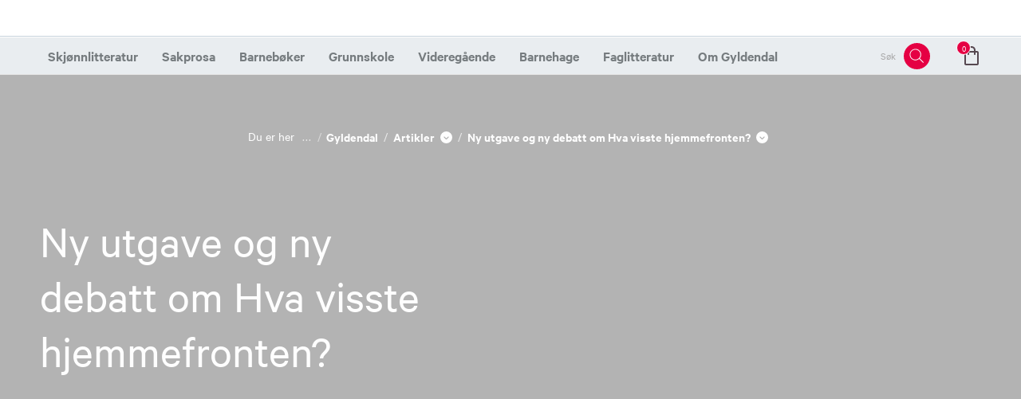

--- FILE ---
content_type: text/html; charset=utf-8
request_url: https://www.gyldendal.no/artikler/ny-utgave-og-ny-debatt-om-hva-visste-hjemmefronten/?tags=9514
body_size: 38459
content:
<!doctype html>
<html data-n-head-ssr lang="nb" data-n-head="%7B%22lang%22:%7B%22ssr%22:%22nb%22%7D%7D">
  <head >
    <title>Ny utgave og ny debatt om Hva visste hjemmefronten? | Gyldendal</title><meta data-n-head="ssr" charset="utf-8"><meta data-n-head="ssr" name="viewport" content="width=device-width, initial-scale=1"><meta data-n-head="ssr" data-hid="description" name="description" content=""><meta data-n-head="ssr" data-hid="keywords" name="keywords" content=""><meta data-n-head="ssr" data-hid="robots" name="robots" content="noindex,follow"><meta data-n-head="ssr" data-hid="og:type" property="og:type" content="website"><meta data-n-head="ssr" data-hid="og:title" property="og:title" content="Ny utgave og ny debatt om Hva visste hjemmefronten?"><meta data-n-head="ssr" data-hid="og:url" property="og:url" content="https://www.gyldendal.no/artikler/ny-utgave-og-ny-debatt-om-hva-visste-hjemmefronten/"><meta data-n-head="ssr" data-hid="og:image" property="og:image" content="https://cdn.gyldendal.no/media/f4lp2hq5/hva-visste-hjemmefrontenny-cropp-kopi.jpg?width=1200&amp;height=630&amp;quality=80&amp;mode=crop&amp;center=0.5,0.5"><link data-n-head="ssr" rel="icon" type="image /x-icon" href="/favicon.ico"><link data-n-head="ssr" rel="canonical" href="https://www.gyldendal.no/artikler/ny-utgave-og-ny-debatt-om-hva-visste-hjemmefronten/"><script data-n-head="ssr" data-hid="nuxt-jsonld-25962146" type="application/ld+json">{"@context":"https://schema.org","@type":"BreadcrumbList","itemListElement":[{"@type":"ListItem","position":1,"name":"Gyldendal","item":{"@id":"/","url":"/"}},{"@type":"ListItem","position":2,"name":"Artikler","item":{"@id":"/artikler/","url":"/artikler/"}},{"@type":"ListItem","position":3,"name":"Ny utgave og ny debatt om Hva visste hjemmefronten?","item":{"@id":"/artikler/ny-utgave-og-ny-debatt-om-hva-visste-hjemmefronten/","url":"/artikler/ny-utgave-og-ny-debatt-om-hva-visste-hjemmefronten/"}}]}</script><link rel="preload" href="/_nuxt/00455170a84b3954b598.js" as="script"><link rel="preload" href="/_nuxt/007e010eb1bc181fe349.js" as="script"><link rel="preload" href="/_nuxt/f67c8053babdff7107dc.css" as="style"><link rel="preload" href="/_nuxt/71b8ef7648e6edabbbef.js" as="script"><link rel="preload" href="/_nuxt/2457f56ef49803c84d08.css" as="style"><link rel="preload" href="/_nuxt/d2739d76820d1e45470d.js" as="script"><link rel="preload" href="/_nuxt/1e5bf941777e2f2e5169.js" as="script"><link rel="preload" href="/_nuxt/f9b6144bc86f36464342.css" as="style"><link rel="preload" href="/_nuxt/36f67eae6ca01e3b0c63.js" as="script"><link rel="stylesheet" href="/_nuxt/f67c8053babdff7107dc.css"><link rel="stylesheet" href="/_nuxt/2457f56ef49803c84d08.css"><link rel="stylesheet" href="/_nuxt/f9b6144bc86f36464342.css">
  </head>
  <body >
    <div data-server-rendered="true" id="__nuxt"><!----><div id="__layout"><div data-v-680ad5bd><!----> <nav class="mobile-navigation-bar" data-v-264b65d7 data-v-680ad5bd><button type="button" title="Spiroo" class="mobile-navigation-bar__button mobile-navigation-bar__button--waffle" style="display:none;" data-v-264b65d7><svg xmlns="http://www.w3.org/2000/svg" class="mobile-navigation-bar__waffle icon sprite-icons" data-v-264b65d7 data-v-264b65d7><use href="/_nuxt/09a16f24331177b18067d04f534e86f8.svg#i-waffle" xlink:href="/_nuxt/09a16f24331177b18067d04f534e86f8.svg#i-waffle" data-v-264b65d7 data-v-264b65d7></use></svg></button> <button type="button" title="Menu" class="mobile-navigation-bar__button mobile-navigation-bar__button--border" data-v-264b65d7><svg xmlns="http://www.w3.org/2000/svg" class="mobile-navigation-bar__search icon sprite-icons" data-v-264b65d7 data-v-264b65d7><use href="/_nuxt/09a16f24331177b18067d04f534e86f8.svg#i-search-bar" xlink:href="/_nuxt/09a16f24331177b18067d04f534e86f8.svg#i-search-bar" data-v-264b65d7 data-v-264b65d7></use></svg></button> <button type="button" title="Shoppingcart" class="mobile-navigation-bar__button" data-v-264b65d7><div class="shopping-bag" data-v-7136d5ce data-v-264b65d7><span class="shopping-bag__count" data-v-7136d5ce>0</span> <svg xmlns="http://www.w3.org/2000/svg" class="shopping-bag__icon icon sprite-icons" data-v-7136d5ce data-v-7136d5ce><use href="/_nuxt/09a16f24331177b18067d04f534e86f8.svg#i-bag" xlink:href="/_nuxt/09a16f24331177b18067d04f534e86f8.svg#i-bag" data-v-7136d5ce data-v-7136d5ce></use></svg></div></button></nav> <!----> <!----> <div class="page" data-v-680ad5bd><header role="navigation" class="header" data-v-e094d3e0 data-v-680ad5bd><!----> <nav class="navigation__wrapper" data-v-86c77d04 data-v-e094d3e0><!----><!----><!----></nav> <div class="basket" data-v-4a3a0dad data-v-e094d3e0><!----></div></header> <main data-v-680ad5bd><div data-v-eb93b9b6 data-v-680ad5bd><div class="breadcrumb__wrapper breadcrumb__wrapper--absolute" data-v-1ea4b866 data-v-eb93b9b6><nav class="breadcrumb breadcrumb--active breadcrumb--white" data-v-1ea4b866><!----> <ul class="breadcrumb__list" data-v-1ea4b866><!----><!----><!----><!----><!----></ul></nav></div> <div class="hero" data-v-0c7cbba4 data-v-eb93b9b6><div class="hero__background-wrapper" data-v-0c7cbba4><div class="hero__background hero__background--blur" data-v-0c7cbba4><img class="lazyload lazyload-bg lazyload-measure" data-src="https://cdn.gyldendal.no/media/f4lp2hq5/hva-visste-hjemmefrontenny-cropp-kopi.jpg?quality=80" data-query-obj="{&quot;mode&quot;:&quot;crop&quot;,&quot;center&quot;:&quot;0.5%2C0.5&quot;}" title="Hva Visste Hjemmefrontenny CROPP Kopi" data-v-6a14cd08 data-v-0c7cbba4></div></div> <div class="hero__overlay" data-v-0c7cbba4></div> <div class="container" data-v-0c7cbba4><div class="hero__content hero__content--background" data-v-0c7cbba4><div class="hero__text hero__text--background" data-v-0c7cbba4><!----> <h1 class="hero__headline section-heading" data-v-0c7cbba4>
          Ny utgave og ny debatt om Hva visste hjemmefronten?
        </h1> <!----> <!----> <!----></div> <!----></div></div> <!----> <!----></div> <div class="article-page" data-v-eb93b9b6><div class="container article-meta" data-v-eb93b9b6><p class="article-meta__author" data-v-eb93b9b6></p> <!----> <!----> <!----> <div class="article-page__date" data-v-eb93b9b6>
        Publisert 22. november 2022
      </div></div> <div class="grid-row" data-v-3a96dc3c data-v-eb93b9b6><div class="grid-row__background" data-v-3a96dc3c></div> <div class="container" data-v-3a96dc3c><div class="row" data-v-3a96dc3c><div class="grid-column col-xs-12 col-ms-12" data-v-62a75ee4 data-v-3a96dc3c><div data-v-88ce5dd6 data-v-62a75ee4><div class="rte" data-v-88ce5dd6><h3><strong>Ny utgave og ny debatt om <em>Hva visste hjemmefronten?</em></strong></h3></div></div></div><div class="grid-column col-xs-12 col-ms-12" data-v-62a75ee4 data-v-3a96dc3c><div data-v-88ce5dd6 data-v-62a75ee4><div class="rte" data-v-88ce5dd6><p>Gyldendals utgivelse av Michelets bok i 2018 satte i gang en av de mest omfattende offentlige historiedebattene i norsk etterkrigstid. Michelet dokumenterer og argumenterer for at deler av den norske hjemmefronten visste mer og kunne gjort mer i forkant av de alvorlige overgrepene mot jødene i Norge under andre verdenskrig.</p>
<p><strong>Debatt og egen motbok</strong></p>
<p>Boken har utløst både bred debatt og flere andre bøker om samme tema, blant annet en motbok i 2020, <em>Rapport frå ein gjennomgang av Hva visste hjemmefronten?. </em>I denne gjennomgås og kritiseres Michelets bok og metodebruk. Motbokens beskyldninger førte til at Michelet utga boken <em>Tilsvar</em> i 2021, der hun ettergår og svarer på alle beskyldninger og påstander.</p>
<p><strong>Har forandret forståelsen av jødenes skjebne</strong></p>
<p>Gyldendal besluttet i kjølvannet av originalutgivelsen og debatten rundt denne og korrigere enkelte faktafeil i et nytt opplag, og kom også med beklagelser til etterkommere av noen av de som er omtalt i boken. I tillegg har forlaget brukt tiden frem til nå på å gjennomgå hele originalboken. Resultatet er en ny og revidert utgave der enkelte faktafeil er korrigert og beklaget, noe ordbruk er justert og nye fakta er lagt til som konsekvens av nye opplysninger som dukket opp etter utgivelsen.</p>
<p>– Vår hovedkonklusjon er at de fleste anklager om feil og kritikk i <em>Hva visste hjemmefronten? </em>dreier seg om uenigheter om tolkninger av kilder. Slik sett består det aller meste fra originalutgaven. Og vi er mer overbevist enn noen gang om at Marte Michelet med <em>Hva visste hjemmefronten?</em> har skrevet en svært viktig bok. Den har forandret vår forståelse av jødenes skjebne i Norge under krigen, sier forlagssjef for sakprosa i Gyldendal Litteratur, Reidar Mide Solberg.</p>
<p><strong>Klar for ny debatt – og så for ny lydjobb</strong></p>
<p>Marte Michelet selv har lagt ned et omfattende arbeid de siste årene, både i å gjennomgå sitt eget verk på nytt og ikke minst i å stå i debatten med både historikere og etterkommere etter omtalte personer. Nå er hun klar for å svare på det som måtte komme av nye spørsmål, før hun om kort tid tar fatt på ny jobb som produsent i lydavdelingen i Gyldendal Litteratur, der hun primært skal jobbe med podkaster.</p>
<p>– Det har vært både lærerikt, meningsfullt og krevende å stå i denne debatten de siste årene. Mitt håp er at vi etter å ha diskutert ferdig denne reviderte utgaven, kan rette blikket fremover mot de store utfordringene som fortsatt ligger i å utforske behandlingen av jødene i Norge før, under og etter andre verdenskrig, sier Michelet.</p>
<p><em>Er du nysgjerrig på hva som er endret, beklaget og hvorfor i den nye utgaven? Veldig mye oppsummeres i det nye forordet og appendiksen, som du finner lenke til <a href="https://webcms.rettsdata.no/media/eefbc4wr/hva_visste_hjemmefronten_ny_utg_forord-appendiks.pdf" title="Hva Visste Hjemmefronten Ny Utg Forord+Appendiks">her</a>.</em></p>
<p><a rel="noopener" href="https://www.gyldendal.no/sakprosa/historie/hva-visste-hjemmefronten-ny-utgave/p-10030304-no/" target="_blank">Finn boken her</a></p></div></div></div></div></div></div> <div class="container article-page__social-links--pull-up" data-v-eb93b9b6><nav data-v-50969074 data-v-eb93b9b6><ul class="social-links" data-v-50969074></ul></nav></div></div> <div class="container" data-v-eb93b9b6><p class="article-page__related-title" data-v-eb93b9b6>
      Relaterte artikler
    </p> <div class="row" data-v-eb93b9b6><div class="col-xs-12 col-md-6 col-lg-4" data-v-eb93b9b6><article data-v-56bd6745 data-v-eb93b9b6><div class="list-block" data-v-56bd6745><a href="/artikler/forfatterstipend-gyldendal-akademisk/?tags=9514" class="list-block__image" data-v-56bd6745><img class="lazyload lazyload-measure" data-src="https://cdn.gyldendal.no/media/rrqmg3xu/laerebokstipend.png?quality=80" data-query-obj="{&quot;mode&quot;:&quot;crop&quot;,&quot;center&quot;:&quot;0.5%2C0.5&quot;}" data-height-ratio="0.62" alt="Gyldendals lærebokstipend" title="Lærebokstipend" data-v-6a14cd08 data-v-56bd6745></a> <div class="list-block__content" data-v-56bd6745><h3 class="list-block__title" data-v-56bd6745><svg xmlns="http://www.w3.org/2000/svg" class="list-block__icon icon sprite-icons" data-v-56bd6745 data-v-56bd6745><use href="/_nuxt/09a16f24331177b18067d04f534e86f8.svg#i-arrow-forward" xlink:href="/_nuxt/09a16f24331177b18067d04f534e86f8.svg#i-arrow-forward" data-v-56bd6745 data-v-56bd6745></use></svg> <a href="/artikler/forfatterstipend-gyldendal-akademisk/?tags=9514" data-v-56bd6745>
          Gyldendals lærebokstipend
        </a></h3> <div class="list-block__description" data-v-56bd6745>
        Vil du skrive den nye pensumboka for bachelorstudenter?
        <div class="list-block__download" data-v-56bd6745><!----></div></div></div></div></article></div><div class="col-xs-12 col-md-6 col-lg-4" data-v-eb93b9b6><article data-v-56bd6745 data-v-eb93b9b6><div class="list-block" data-v-56bd6745><a href="/artikler/gyldendalstipendet/?tags=9514" class="list-block__image" data-v-56bd6745><img class="lazyload lazyload-measure" data-src="https://cdn.gyldendal.no/media/vbinpyst/gyldendalstipendet.jpg?quality=80" data-query-obj="{&quot;mode&quot;:&quot;crop&quot;,&quot;center&quot;:&quot;0.5%2C0.5&quot;}" data-height-ratio="0.62" alt="Gyldendalstipendet " title="Gyldendalstipendet" data-v-6a14cd08 data-v-56bd6745></a> <div class="list-block__content" data-v-56bd6745><h3 class="list-block__title" data-v-56bd6745><svg xmlns="http://www.w3.org/2000/svg" class="list-block__icon icon sprite-icons" data-v-56bd6745 data-v-56bd6745><use href="/_nuxt/09a16f24331177b18067d04f534e86f8.svg#i-arrow-forward" xlink:href="/_nuxt/09a16f24331177b18067d04f534e86f8.svg#i-arrow-forward" data-v-56bd6745 data-v-56bd6745></use></svg> <a href="/artikler/gyldendalstipendet/?tags=9514" data-v-56bd6745>
          Gyldendalstipendet 
        </a></h3> <div class="list-block__description" data-v-56bd6745>
        Gyldendal Norsk Forlag utlyser inntil kr 200 000 i skrivestipend.
        <div class="list-block__download" data-v-56bd6745><!----></div></div></div></div></article></div><div class="col-xs-12 col-md-6 col-lg-4" data-v-eb93b9b6><article data-v-56bd6745 data-v-eb93b9b6><div class="list-block" data-v-56bd6745><a href="/artikler/vaarens-boeker-2024/?tags=9514" class="list-block__image" data-v-56bd6745><img class="lazyload lazyload-measure" data-src="https://cdn.gyldendal.no/media/wvvi4ahv/vaarens-boeker-2024.jpg?quality=80" data-query-obj="{&quot;mode&quot;:&quot;crop&quot;,&quot;center&quot;:&quot;0.5%2C0.5&quot;}" data-height-ratio="0.62" alt="Vårens bøker 2024" title="Vårens Bøker 2024" data-v-6a14cd08 data-v-56bd6745></a> <div class="list-block__content" data-v-56bd6745><h3 class="list-block__title" data-v-56bd6745><svg xmlns="http://www.w3.org/2000/svg" class="list-block__icon icon sprite-icons" data-v-56bd6745 data-v-56bd6745><use href="/_nuxt/09a16f24331177b18067d04f534e86f8.svg#i-arrow-forward" xlink:href="/_nuxt/09a16f24331177b18067d04f534e86f8.svg#i-arrow-forward" data-v-56bd6745 data-v-56bd6745></use></svg> <a href="/artikler/vaarens-boeker-2024/?tags=9514" data-v-56bd6745>
          Vårens bøker 2024
        </a></h3> <div class="list-block__description" data-v-56bd6745>
        Skjønnlitteratur og sakprosa for barn og voksne fra Gyldendal Litteratur.
        <div class="list-block__download" data-v-56bd6745><!----></div></div></div></div></article></div><div class="col-xs-12 col-md-6 col-lg-4" data-v-eb93b9b6><article data-v-56bd6745 data-v-eb93b9b6><div class="list-block" data-v-56bd6745><a href="/artikler/katalog-hoestens-boeker-2023/?tags=9514" class="list-block__image" data-v-56bd6745><img class="lazyload lazyload-measure" data-src="https://cdn.gyldendal.no/media/ikxmyam4/katalog-hoestens-boeker-2023.jpg?quality=80" data-query-obj="{&quot;mode&quot;:&quot;crop&quot;,&quot;center&quot;:&quot;0.5%2C0.5&quot;}" data-height-ratio="0.62" alt="Høstens bøker fra Gyldendal Litteratur" title="Katalog Høstens Bøker 2023" data-v-6a14cd08 data-v-56bd6745></a> <div class="list-block__content" data-v-56bd6745><h3 class="list-block__title" data-v-56bd6745><svg xmlns="http://www.w3.org/2000/svg" class="list-block__icon icon sprite-icons" data-v-56bd6745 data-v-56bd6745><use href="/_nuxt/09a16f24331177b18067d04f534e86f8.svg#i-arrow-forward" xlink:href="/_nuxt/09a16f24331177b18067d04f534e86f8.svg#i-arrow-forward" data-v-56bd6745 data-v-56bd6745></use></svg> <a href="/artikler/katalog-hoestens-boeker-2023/?tags=9514" data-v-56bd6745>
          Høstens bøker fra Gyldendal Litteratur
        </a></h3> <div class="list-block__description" data-v-56bd6745>
        Bla i katalogen over høstens bøker.
        <div class="list-block__download" data-v-56bd6745><!----></div></div></div></div></article></div><div class="col-xs-12 col-md-6 col-lg-4" data-v-eb93b9b6><article data-v-56bd6745 data-v-eb93b9b6><div class="list-block" data-v-56bd6745><a href="/artikler/gyldendalstipendet-deles-ut-for-foerste-gang/?tags=9514" class="list-block__image" data-v-56bd6745><img class="lazyload lazyload-measure" data-src="https://cdn.gyldendal.no/media/wuuba5ul/gyldendalstipendet-sarah-nsamba-stipendvinner-zeshan-shakar-jurymedlem-og-marija-bliznac-stipendvinner.jpg?quality=80" data-query-obj="{&quot;mode&quot;:&quot;crop&quot;,&quot;center&quot;:&quot;0.5%2C0.5&quot;}" data-height-ratio="0.62" alt="Gyldendalstipendet deles ut for første gang " title="Gyldendalstipendet Sarah Nsamba (Stipendvinner) Zeshan Shakar (Jurymedlem) Og Marija Bliznac (Stipendvinner)" data-v-6a14cd08 data-v-56bd6745></a> <div class="list-block__content" data-v-56bd6745><h3 class="list-block__title" data-v-56bd6745><svg xmlns="http://www.w3.org/2000/svg" class="list-block__icon icon sprite-icons" data-v-56bd6745 data-v-56bd6745><use href="/_nuxt/09a16f24331177b18067d04f534e86f8.svg#i-arrow-forward" xlink:href="/_nuxt/09a16f24331177b18067d04f534e86f8.svg#i-arrow-forward" data-v-56bd6745 data-v-56bd6745></use></svg> <a href="/artikler/gyldendalstipendet-deles-ut-for-foerste-gang/?tags=9514" data-v-56bd6745>
          Gyldendalstipendet deles ut for første gang 
        </a></h3> <div class="list-block__description" data-v-56bd6745>
        Marija Bliznac og Sarah Nsamba vant frem blant over 150 søkere og mottar tidenes første Gyldendalstipend.
        <div class="list-block__download" data-v-56bd6745><!----></div></div></div></div></article></div><div class="col-xs-12 col-md-6 col-lg-4" data-v-eb93b9b6><article data-v-56bd6745 data-v-eb93b9b6><div class="list-block" data-v-56bd6745><a href="/artikler/sultprisen-2022-til-maria-navarro-skaranger/?tags=9514" class="list-block__image" data-v-56bd6745><img class="lazyload lazyload-measure" data-src="https://cdn.gyldendal.no/media/esljm2i4/sultpris-2022-storskjerm.jpg?quality=80" data-query-obj="{&quot;mode&quot;:&quot;crop&quot;,&quot;center&quot;:&quot;0.5%2C0.5&quot;}" data-height-ratio="0.62" alt="Sultprisen 2022 til Maria Navarro Skaranger" title="Sultpris 2022 Storskjerm" data-v-6a14cd08 data-v-56bd6745></a> <div class="list-block__content" data-v-56bd6745><h3 class="list-block__title" data-v-56bd6745><svg xmlns="http://www.w3.org/2000/svg" class="list-block__icon icon sprite-icons" data-v-56bd6745 data-v-56bd6745><use href="/_nuxt/09a16f24331177b18067d04f534e86f8.svg#i-arrow-forward" xlink:href="/_nuxt/09a16f24331177b18067d04f534e86f8.svg#i-arrow-forward" data-v-56bd6745 data-v-56bd6745></use></svg> <a href="/artikler/sultprisen-2022-til-maria-navarro-skaranger/?tags=9514" data-v-56bd6745>
          Sultprisen 2022 til Maria Navarro Skaranger
        </a></h3> <div class="list-block__description" data-v-56bd6745>
        Sultprisen er en litterær pris utdelt av Gyldendal til «et eminent yngre forfatterskap» uavhengig av hvilket forlag...
        <div class="list-block__download" data-v-56bd6745><!----></div></div></div></div></article></div><div class="col-xs-12 col-md-6 col-lg-4" data-v-eb93b9b6><article data-v-56bd6745 data-v-eb93b9b6><div class="list-block" data-v-56bd6745><a href="/artikler/ingrid-berglund-nominert-til-rivertonprisen/?tags=9514" class="list-block__image" data-v-56bd6745><img class="lazyload lazyload-measure" data-src="https://cdn.gyldendal.no/media/1k2j0ely/riverton-nominasjon-berglund.jpg?quality=80" data-query-obj="{&quot;mode&quot;:&quot;crop&quot;,&quot;center&quot;:&quot;0.5%2C0.5&quot;}" data-height-ratio="0.62" alt="Ingrid Berglund nominert til Rivertonprisen" title="Riverton Nominasjon Berglund (1)" data-v-6a14cd08 data-v-56bd6745></a> <div class="list-block__content" data-v-56bd6745><h3 class="list-block__title" data-v-56bd6745><svg xmlns="http://www.w3.org/2000/svg" class="list-block__icon icon sprite-icons" data-v-56bd6745 data-v-56bd6745><use href="/_nuxt/09a16f24331177b18067d04f534e86f8.svg#i-arrow-forward" xlink:href="/_nuxt/09a16f24331177b18067d04f534e86f8.svg#i-arrow-forward" data-v-56bd6745 data-v-56bd6745></use></svg> <a href="/artikler/ingrid-berglund-nominert-til-rivertonprisen/?tags=9514" data-v-56bd6745>
          Ingrid Berglund nominert til Rivertonprisen
        </a></h3> <div class="list-block__description" data-v-56bd6745>
        Ingrid Berglunds &quot;Den svarte svanen&quot; er nominert til Rivertonprisen 2023. Romanen er den første i krimserien om...
        <div class="list-block__download" data-v-56bd6745><!----></div></div></div></div></article></div><div class="col-xs-12 col-md-6 col-lg-4" data-v-eb93b9b6><article data-v-56bd6745 data-v-eb93b9b6><div class="list-block" data-v-56bd6745><a href="/artikler/roald-dahl-spraaklige-endringer/?tags=9514" class="list-block__image" data-v-56bd6745><img class="lazyload lazyload-measure" data-src="https://cdn.gyldendal.no/media/nvnnnwj4/roald-dahl-i-mal-kopi.jpg?quality=80" data-query-obj="{&quot;mode&quot;:&quot;crop&quot;,&quot;center&quot;:&quot;0.5%2C0.5&quot;}" data-height-ratio="0.62" alt="Om språklige endringer i norske utgaver av Roald Dahls verk" title="Roald Dahl I Mal Kopi" data-v-6a14cd08 data-v-56bd6745></a> <div class="list-block__content" data-v-56bd6745><h3 class="list-block__title" data-v-56bd6745><svg xmlns="http://www.w3.org/2000/svg" class="list-block__icon icon sprite-icons" data-v-56bd6745 data-v-56bd6745><use href="/_nuxt/09a16f24331177b18067d04f534e86f8.svg#i-arrow-forward" xlink:href="/_nuxt/09a16f24331177b18067d04f534e86f8.svg#i-arrow-forward" data-v-56bd6745 data-v-56bd6745></use></svg> <a href="/artikler/roald-dahl-spraaklige-endringer/?tags=9514" data-v-56bd6745>
          Om språklige endringer i norske utgaver av Roald Dahls verk
        </a></h3> <div class="list-block__description" data-v-56bd6745>
        Flere norske medier har de siste dagene omtalt kommende endringer som rettighetshaveren, The Roald Dahl Story...
        <div class="list-block__download" data-v-56bd6745><!----></div></div></div></div></article></div><div class="col-xs-12 col-md-6 col-lg-4" data-v-eb93b9b6><article data-v-56bd6745 data-v-eb93b9b6><div class="list-block" data-v-56bd6745><a href="/artikler/nominert-til-tarjei-vesaas-debutantpris/?tags=9514" class="list-block__image" data-v-56bd6745><img class="lazyload lazyload-measure" data-src="https://cdn.gyldendal.no/media/3gsmvyt4/gratulerer-med-dagen.jpg?quality=80" data-query-obj="{&quot;mode&quot;:&quot;crop&quot;,&quot;center&quot;:&quot;0.5%2C0.5&quot;}" data-height-ratio="0.62" alt="Nominert til Tarjei Vesaas’ debutantpris " title="Gratulerer Med Dagen" data-v-6a14cd08 data-v-56bd6745></a> <div class="list-block__content" data-v-56bd6745><h3 class="list-block__title" data-v-56bd6745><svg xmlns="http://www.w3.org/2000/svg" class="list-block__icon icon sprite-icons" data-v-56bd6745 data-v-56bd6745><use href="/_nuxt/09a16f24331177b18067d04f534e86f8.svg#i-arrow-forward" xlink:href="/_nuxt/09a16f24331177b18067d04f534e86f8.svg#i-arrow-forward" data-v-56bd6745 data-v-56bd6745></use></svg> <a href="/artikler/nominert-til-tarjei-vesaas-debutantpris/?tags=9514" data-v-56bd6745>
          Nominert til Tarjei Vesaas’ debutantpris 
        </a></h3> <div class="list-block__description" data-v-56bd6745>
        Maria Horvei er nominert til Tarjei Vesaas’ debutantpris 2022 for romanen Gratulerer med dagen.
        <div class="list-block__download" data-v-56bd6745><!----></div></div></div></div></article></div><div class="col-xs-12 col-md-6 col-lg-4" data-v-eb93b9b6><article data-v-56bd6745 data-v-eb93b9b6><div class="list-block" data-v-56bd6745><a href="/artikler/kritikerprisen-kahrs-og-shafieian/?tags=9514" class="list-block__image" data-v-56bd6745><img class="lazyload lazyload-measure" data-src="https://cdn.gyldendal.no/media/bk1ekkbj/kritikerprisen-cropp.jpg?quality=80" data-query-obj="{&quot;mode&quot;:&quot;crop&quot;,&quot;center&quot;:&quot;0.5%2C0.5&quot;}" data-height-ratio="0.62" alt="Julia Kahrs og Mazdak Shafieian nominert til Kritikerprisen" title="Kritikerprisen CROPP" data-v-6a14cd08 data-v-56bd6745></a> <div class="list-block__content" data-v-56bd6745><h3 class="list-block__title" data-v-56bd6745><svg xmlns="http://www.w3.org/2000/svg" class="list-block__icon icon sprite-icons" data-v-56bd6745 data-v-56bd6745><use href="/_nuxt/09a16f24331177b18067d04f534e86f8.svg#i-arrow-forward" xlink:href="/_nuxt/09a16f24331177b18067d04f534e86f8.svg#i-arrow-forward" data-v-56bd6745 data-v-56bd6745></use></svg> <a href="/artikler/kritikerprisen-kahrs-og-shafieian/?tags=9514" data-v-56bd6745>
          Julia Kahrs og Mazdak Shafieian nominert til Kritikerprisen
        </a></h3> <div class="list-block__description" data-v-56bd6745>
        Mazdak Shafieians roman Skinnende døde er nominert for beste norske voksenbok, og Julia Kahrs Familien Brattbakk er...
        <div class="list-block__download" data-v-56bd6745><!----></div></div></div></div></article></div><div class="col-xs-12 col-md-6 col-lg-4" data-v-eb93b9b6><article data-v-56bd6745 data-v-eb93b9b6><div class="list-block" data-v-56bd6745><a href="/artikler/vaarens-boeker-2023/?tags=9514" class="list-block__image" data-v-56bd6745><img class="lazyload lazyload-measure" data-src="https://cdn.gyldendal.no/media/ewdn1xas/vaarkatalog-2023.jpg?quality=80" data-query-obj="{&quot;mode&quot;:&quot;crop&quot;,&quot;center&quot;:&quot;0.5%2C0.5&quot;}" data-height-ratio="0.62" alt="Vårens bøker 2023" title="Vårkatalog 2023" data-v-6a14cd08 data-v-56bd6745></a> <div class="list-block__content" data-v-56bd6745><h3 class="list-block__title" data-v-56bd6745><svg xmlns="http://www.w3.org/2000/svg" class="list-block__icon icon sprite-icons" data-v-56bd6745 data-v-56bd6745><use href="/_nuxt/09a16f24331177b18067d04f534e86f8.svg#i-arrow-forward" xlink:href="/_nuxt/09a16f24331177b18067d04f534e86f8.svg#i-arrow-forward" data-v-56bd6745 data-v-56bd6745></use></svg> <a href="/artikler/vaarens-boeker-2023/?tags=9514" data-v-56bd6745>
          Vårens bøker 2023
        </a></h3> <div class="list-block__description" data-v-56bd6745>
        Skjønnlitteratur og sakprosa for barn og voksne fra Gyldendal Litteratur.
        <div class="list-block__download" data-v-56bd6745><!----></div></div></div></div></article></div><div class="col-xs-12 col-md-6 col-lg-4" data-v-eb93b9b6><article data-v-56bd6745 data-v-eb93b9b6><div class="list-block" data-v-56bd6745><a href="/artikler/gyldendal-stanser-salg-av-den-store-boka-med-eventyr/?tags=9514" class="list-block__image" data-v-56bd6745><img class="lazyload lazyload-measure" data-src="https://cdn.gyldendal.no/media/q0xij3jo/eventyrboka-trukket.jpg?quality=80" data-query-obj="{&quot;mode&quot;:&quot;crop&quot;,&quot;center&quot;:&quot;0.5%2C0.5&quot;}" data-height-ratio="0.62" alt="Gyldendal stanser salg av «Den store boka med eventyr»" title="Eventyrboka Trukket" data-v-6a14cd08 data-v-56bd6745></a> <div class="list-block__content" data-v-56bd6745><h3 class="list-block__title" data-v-56bd6745><svg xmlns="http://www.w3.org/2000/svg" class="list-block__icon icon sprite-icons" data-v-56bd6745 data-v-56bd6745><use href="/_nuxt/09a16f24331177b18067d04f534e86f8.svg#i-arrow-forward" xlink:href="/_nuxt/09a16f24331177b18067d04f534e86f8.svg#i-arrow-forward" data-v-56bd6745 data-v-56bd6745></use></svg> <a href="/artikler/gyldendal-stanser-salg-av-den-store-boka-med-eventyr/?tags=9514" data-v-56bd6745>
          Gyldendal stanser salg av «Den store boka med eventyr»
        </a></h3> <div class="list-block__description" data-v-56bd6745>
        Gyldendal har besluttet å stoppe umiddelbart salg av «Den store boka med eventyr» grunnet en eldre og svært...
        <div class="list-block__download" data-v-56bd6745><!----></div></div></div></div></article></div><div class="col-xs-12 col-md-6 col-lg-4" data-v-eb93b9b6><article data-v-56bd6745 data-v-eb93b9b6><div class="list-block" data-v-56bd6745><a href="/artikler/brageprisen-til-julia-kahrs/?tags=9514" class="list-block__image" data-v-56bd6745><img class="lazyload lazyload-measure" data-src="https://cdn.gyldendal.no/media/03fiwl1d/kahrs-bragepris.png?quality=80" data-query-obj="{&quot;mode&quot;:&quot;crop&quot;,&quot;center&quot;:&quot;0.5%2C0.5&quot;}" data-height-ratio="0.62" alt="Brageprisen til Julia Kahrs!" title="Kahrs Bragepris" data-v-6a14cd08 data-v-56bd6745></a> <div class="list-block__content" data-v-56bd6745><h3 class="list-block__title" data-v-56bd6745><svg xmlns="http://www.w3.org/2000/svg" class="list-block__icon icon sprite-icons" data-v-56bd6745 data-v-56bd6745><use href="/_nuxt/09a16f24331177b18067d04f534e86f8.svg#i-arrow-forward" xlink:href="/_nuxt/09a16f24331177b18067d04f534e86f8.svg#i-arrow-forward" data-v-56bd6745 data-v-56bd6745></use></svg> <a href="/artikler/brageprisen-til-julia-kahrs/?tags=9514" data-v-56bd6745>
          Brageprisen til Julia Kahrs!
        </a></h3> <div class="list-block__description" data-v-56bd6745>
        Julia Kahrs' roman Familien Brattbakk har vunnet Brageprisen 2022 i klassen Barne- og ungdomsbøker.
        <div class="list-block__download" data-v-56bd6745><!----></div></div></div></div></article></div><div class="col-xs-12 col-md-6 col-lg-4" data-v-eb93b9b6><article data-v-56bd6745 data-v-eb93b9b6><div class="list-block" data-v-56bd6745><a href="/artikler/zeshan-shakar-vinner-bokhandlerprisen/?tags=9514" class="list-block__image" data-v-56bd6745><img class="lazyload lazyload-measure" data-src="https://cdn.gyldendal.no/media/kcwpuaxp/vinner-av-bokhandlerprisen.jpg?quality=80" data-query-obj="{&quot;mode&quot;:&quot;crop&quot;,&quot;center&quot;:&quot;0.5%2C0.5&quot;}" data-height-ratio="0.62" alt="Zeshan Shakar vinner Bokhandlerprisen! " title="Vinner Av Bokhandlerprisen" data-v-6a14cd08 data-v-56bd6745></a> <div class="list-block__content" data-v-56bd6745><h3 class="list-block__title" data-v-56bd6745><svg xmlns="http://www.w3.org/2000/svg" class="list-block__icon icon sprite-icons" data-v-56bd6745 data-v-56bd6745><use href="/_nuxt/09a16f24331177b18067d04f534e86f8.svg#i-arrow-forward" xlink:href="/_nuxt/09a16f24331177b18067d04f534e86f8.svg#i-arrow-forward" data-v-56bd6745 data-v-56bd6745></use></svg> <a href="/artikler/zeshan-shakar-vinner-bokhandlerprisen/?tags=9514" data-v-56bd6745>
          Zeshan Shakar vinner Bokhandlerprisen! 
        </a></h3> <div class="list-block__description" data-v-56bd6745>
        Zeshan Shakars roman «De kaller meg ulven» har vunnet Bokhandlerprisen 2022. Prisen stemmes frem av Norges bokhandlere.
        <div class="list-block__download" data-v-56bd6745><!----></div></div></div></div></article></div><div class="col-xs-12 col-md-6 col-lg-4" data-v-eb93b9b6><article data-v-56bd6745 data-v-eb93b9b6><div class="list-block" data-v-56bd6745><a href="/artikler/arets-kvinnelige-utvikler/?tags=9514" class="list-block__image" data-v-56bd6745><img class="lazyload lazyload-measure" data-src="https://cdn.gyldendal.no/media/3nndm2ep/ruth-merethe-og-robi.jpg?quality=80" data-query-obj="{&quot;mode&quot;:&quot;crop&quot;,&quot;center&quot;:&quot;0.5%2C0.5&quot;}" data-height-ratio="0.62" alt="Årets kvinnelige utvikler 2022" title="Ruth Merethe Og Robi" data-v-6a14cd08 data-v-56bd6745></a> <div class="list-block__content" data-v-56bd6745><h3 class="list-block__title" data-v-56bd6745><svg xmlns="http://www.w3.org/2000/svg" class="list-block__icon icon sprite-icons" data-v-56bd6745 data-v-56bd6745><use href="/_nuxt/09a16f24331177b18067d04f534e86f8.svg#i-arrow-forward" xlink:href="/_nuxt/09a16f24331177b18067d04f534e86f8.svg#i-arrow-forward" data-v-56bd6745 data-v-56bd6745></use></svg> <a href="/artikler/arets-kvinnelige-utvikler/?tags=9514" data-v-56bd6745>
          Årets kvinnelige utvikler 2022
        </a></h3> <div class="list-block__description" data-v-56bd6745>
        Ruth Merethe Granevang, ble hedret av FINN.no for programmeringsspillet Robi i matematikkverket Multi.
        <div class="list-block__download" data-v-56bd6745><!----></div></div></div></div></article></div><div class="col-xs-12 col-md-6 col-lg-4" data-v-eb93b9b6><article data-v-56bd6745 data-v-eb93b9b6><div class="list-block" data-v-56bd6745><a href="/artikler/comeback-fra-mccarthy/?tags=9514" class="list-block__image" data-v-56bd6745><img class="lazyload lazyload-measure" data-src="https://cdn.gyldendal.no/media/gsmd4ulk/mccarthy_passasjeren_plakat-1080p.png?quality=80" data-query-obj="{&quot;mode&quot;:&quot;crop&quot;,&quot;center&quot;:&quot;0.5%2C0.5&quot;}" data-height-ratio="0.62" alt="Comeback fra McCarthy" title="Mccarthy Passasjeren Plakat 1080P" data-v-6a14cd08 data-v-56bd6745></a> <div class="list-block__content" data-v-56bd6745><h3 class="list-block__title" data-v-56bd6745><svg xmlns="http://www.w3.org/2000/svg" class="list-block__icon icon sprite-icons" data-v-56bd6745 data-v-56bd6745><use href="/_nuxt/09a16f24331177b18067d04f534e86f8.svg#i-arrow-forward" xlink:href="/_nuxt/09a16f24331177b18067d04f534e86f8.svg#i-arrow-forward" data-v-56bd6745 data-v-56bd6745></use></svg> <a href="/artikler/comeback-fra-mccarthy/?tags=9514" data-v-56bd6745>
          Comeback fra McCarthy
        </a></h3> <div class="list-block__description" data-v-56bd6745>
        16 år etter hans forrige utgivelse er USAs viktigste nålevende forfatter, Cormac McCarthy, igjen aktuell. Dette er...
        <div class="list-block__download" data-v-56bd6745><!----></div></div></div></div></article></div><div class="col-xs-12 col-md-6 col-lg-4" data-v-eb93b9b6><article data-v-56bd6745 data-v-eb93b9b6><div class="list-block" data-v-56bd6745><a href="/artikler/rivertonklubbens-internasjonale-aerespris-til-haakan-nesser/?tags=9514" class="list-block__image" data-v-56bd6745><img class="lazyload lazyload-measure" data-src="https://cdn.gyldendal.no/media/b2tfpmvi/nesser.jpg?quality=80" data-query-obj="{&quot;mode&quot;:&quot;crop&quot;,&quot;center&quot;:&quot;0.5%2C0.5&quot;}" data-height-ratio="0.62" alt="Rivertonklubbens internasjonale ærespris til Håkan Nesser" title="Nesser" data-v-6a14cd08 data-v-56bd6745></a> <div class="list-block__content" data-v-56bd6745><h3 class="list-block__title" data-v-56bd6745><svg xmlns="http://www.w3.org/2000/svg" class="list-block__icon icon sprite-icons" data-v-56bd6745 data-v-56bd6745><use href="/_nuxt/09a16f24331177b18067d04f534e86f8.svg#i-arrow-forward" xlink:href="/_nuxt/09a16f24331177b18067d04f534e86f8.svg#i-arrow-forward" data-v-56bd6745 data-v-56bd6745></use></svg> <a href="/artikler/rivertonklubbens-internasjonale-aerespris-til-haakan-nesser/?tags=9514" data-v-56bd6745>
          Rivertonklubbens internasjonale ærespris til Håkan Nesser
        </a></h3> <div class="list-block__description" data-v-56bd6745>
        Styret i Rivertonklubben har besluttet å tildele klubbens internasjonale ærespris, Den gylne revolver, til den...
        <div class="list-block__download" data-v-56bd6745><!----></div></div></div></div></article></div><div class="col-xs-12 col-md-6 col-lg-4" data-v-eb93b9b6><article data-v-56bd6745 data-v-eb93b9b6><div class="list-block" data-v-56bd6745><a href="/artikler/rustam/?tags=9514" class="list-block__image" data-v-56bd6745><img class="lazyload lazyload-measure" data-src="https://cdn.gyldendal.no/media/r0vl053y/rustam-mannen-i-thereses-gate.jpg?quality=80" data-query-obj="{&quot;mode&quot;:&quot;crop&quot;,&quot;center&quot;:&quot;0.5%2C0.5&quot;}" data-height-ratio="0.62" alt="Historien om Rustam Louis Foss " title="Rustam Mannen I Thereses Gate" data-v-6a14cd08 data-v-56bd6745></a> <div class="list-block__content" data-v-56bd6745><h3 class="list-block__title" data-v-56bd6745><svg xmlns="http://www.w3.org/2000/svg" class="list-block__icon icon sprite-icons" data-v-56bd6745 data-v-56bd6745><use href="/_nuxt/09a16f24331177b18067d04f534e86f8.svg#i-arrow-forward" xlink:href="/_nuxt/09a16f24331177b18067d04f534e86f8.svg#i-arrow-forward" data-v-56bd6745 data-v-56bd6745></use></svg> <a href="/artikler/rustam/?tags=9514" data-v-56bd6745>
          Historien om Rustam Louis Foss 
        </a></h3> <div class="list-block__description" data-v-56bd6745>
        Ny podkast: Hvem var mannen i Thereses gate?
        <div class="list-block__download" data-v-56bd6745><!----></div></div></div></div></article></div><div class="col-xs-12 col-md-6 col-lg-4" data-v-eb93b9b6><article data-v-56bd6745 data-v-eb93b9b6><div class="list-block" data-v-56bd6745><a href="/artikler/katalog-hoestens-boeker-2022/?tags=9514" class="list-block__image" data-v-56bd6745><img class="lazyload lazyload-measure" data-src="https://cdn.gyldendal.no/media/jcciz5a4/katalog.jpg?quality=80" data-query-obj="{&quot;mode&quot;:&quot;crop&quot;,&quot;center&quot;:&quot;0.5%2C0.5&quot;}" data-height-ratio="0.62" alt="Høstens bøker fra Gyldendal Litteratur" title="Katalog" data-v-6a14cd08 data-v-56bd6745></a> <div class="list-block__content" data-v-56bd6745><h3 class="list-block__title" data-v-56bd6745><svg xmlns="http://www.w3.org/2000/svg" class="list-block__icon icon sprite-icons" data-v-56bd6745 data-v-56bd6745><use href="/_nuxt/09a16f24331177b18067d04f534e86f8.svg#i-arrow-forward" xlink:href="/_nuxt/09a16f24331177b18067d04f534e86f8.svg#i-arrow-forward" data-v-56bd6745 data-v-56bd6745></use></svg> <a href="/artikler/katalog-hoestens-boeker-2022/?tags=9514" data-v-56bd6745>
          Høstens bøker fra Gyldendal Litteratur
        </a></h3> <div class="list-block__description" data-v-56bd6745>
        Bla i katalogen over høstens bøker.
        <div class="list-block__download" data-v-56bd6745><!----></div></div></div></div></article></div></div></div></div></main> <footer role="contentinfo" class="footer page__footer" data-v-bbbe747c data-v-680ad5bd><div class="container" data-v-bbbe747c><div class="row footer__logo_wrapper" data-v-bbbe747c><a href="/" aria-label="Forside" class="footer__logo nuxt-link-active" data-v-bbbe747c><img src="https://cdn.gyldendal.no/media/pvrbvgkz/gyldendal-primarylogo-positiv-3.png" alt="Gyldendal logo" class="footer__logo_img" data-v-bbbe747c></a></div> <div class="row" data-v-bbbe747c> <hr class="footer__devider footer__hide_on_desktop" data-v-bbbe747c> <div class="col-xs-12 col-md" data-v-bbbe747c><div class="footer__companyinfo_section" data-v-bbbe747c><h3 class="footer__column_header" data-v-bbbe747c>Kundeservice</h3> <div data-v-bbbe747c>
            22 03 41 00 
          </div></div> <div class="footer__companyinfo_section" data-v-bbbe747c><h3 class="footer__column_header" data-v-bbbe747c>Besøksadresse</h3> <div data-v-bbbe747c>Sehesteds gate 4</div> <div data-v-bbbe747c>0164 Oslo</div></div> <div class="footer__companyinfo_section" data-v-bbbe747c><h3 class="footer__column_header" data-v-bbbe747c>Postadresse</h3> <div data-v-bbbe747c>Postboks 6860 Pilestredet Park</div> <div data-v-bbbe747c>0130 Oslo</div></div></div> </div></div></footer></div> <div class="modal" style="display:none;" data-v-0f766d39 data-v-680ad5bd><div class="vertical-alignment-helper" data-v-0f766d39><div class="vertical-align-center" data-v-0f766d39><div class="modal__inner" data-v-0f766d39><div class="modal-header modal-header--no-border" data-v-0f766d39><!----> <button class="modal-header__close" data-v-0f766d39><svg xmlns="http://www.w3.org/2000/svg" class="icon sprite-icons" data-v-0f766d39 data-v-0f766d39><use href="/_nuxt/09a16f24331177b18067d04f534e86f8.svg#i-close" xlink:href="/_nuxt/09a16f24331177b18067d04f534e86f8.svg#i-close" data-v-0f766d39 data-v-0f766d39></use></svg></button></div> <div class="modal-content" data-v-0f766d39><!----></div> <div class="modal-footer modal-footer--no-border" data-v-0f766d39><!----></div></div></div></div></div></div></div></div><script>window.__NUXT__=(function(a,b,c,d,e,f,g,h,i,j,k,l,m,n,o,p,q,r,s,t,u,v,w,x,y,z,A,B,C,D,E,F,G,H,I,J,K,L,M,N,O,P,Q,R,S,T,U,V,W,X,Y,Z,_,$,aa,ab,ac,ad,ae,af,ag,ah,ai,aj,ak,al,am,an,ao,ap,aq,ar,as,at,au,av,aw,ax,ay,az,aA,aB,aC,aD,aE,aF,aG,aH,aI,aJ,aK,aL,aM,aN,aO,aP,aQ,aR,aS,aT,aU,aV,aW,aX,aY,aZ,a_,a$,ba,bb,bc,bd,be,bf,bg,bh,bi,bj,bk,bl,bm,bn,bo,bp,bq,br,bs,bt,bu,bv){aa[0]={name:ab,url:"\u002F",target:a,siblings:b};aa[1]={name:ac,url:ad,target:a,siblings:[{name:"Nyheter",url:"\u002Fnyheter\u002F",target:a},{name:ac,url:ad,target:a},{name:ae,url:"\u002Fkurs\u002F",target:a},{name:"Arrangementer",url:af,target:a},{name:ag,url:"\u002Fpodkast\u002F",target:a}]};aa[2]={name:r,url:H,target:a,siblings:[{name:"Gjennom godt samarbeid skaper vi gode fagbøker",url:"\u002Fartikler\u002Fgjennom-godt-samarbeid-skaper-vi-gode-fagboeker\u002F",target:a},{name:"Refleks 5-7: Vi gjør naturfag!",url:"\u002Fartikler\u002Frefleks-5-7-vi-gjoer-naturfag\u002F",target:a},{name:"Berit Nordstrands gode påskemat",url:"\u002Fartikler\u002Fberit-nordstrands-gode-paaskemat\u002F",target:a},{name:"De magiske runesymbolene",url:"\u002Fartikler\u002Fde-magiske-runesymbolene\u002F",target:a},{name:"Omstart30 eller Tarmens medisin?",url:"\u002Fartikler\u002Fomstart30-eller-tarmens-medisin\u002F",target:a},{name:"Ordet vi så lett glemmer",url:"\u002Fartikler\u002Fordet-vi-saa-lett-glemmer\u002F",target:a},{name:"Mor og notatene",url:"\u002Fartikler\u002Fmor-og-notatene\u002F",target:a},{name:"Maten som kan styrke immunforsvaret",url:"\u002Fartikler\u002Fmaten-som-kan-styrke-immunforsvaret\u002F",target:a},{name:"Min kraft-Bergit om den glemte pandemien",url:"\u002Fartikler\u002Fmin-kraft-bergit-om-den-glemte-pandemien\u002F",target:a},{name:"Bli kjent med debutanten: Henrik Øxnevad",url:"\u002Fartikler\u002Fbli-kjent-med-debutanten-henrik-oxnevad\u002F",target:a},{name:"Heidi Sævareid, hvordan skriver du?",url:"\u002Fartikler\u002Fheidi-saevareid-hvordan-skriver-du\u002F",target:a},{name:"Historiens halvt synlige søm",url:"\u002Fartikler\u002Fhistoriens-halvt-synlige-soem\u002F",target:a},{name:"Pocketnytt i mai!",url:"\u002Fartikler\u002Fpocketnytt-i-mai\u002F",target:a},{name:"Pocketslippet i juni 2020",url:"\u002Fartikler\u002Fpocketslippet-i-juni-2020\u002F",target:a},{name:"Utdrag fra \"Faste rammer\" av Halvard Hølleland",url:"\u002Fartikler\u002Futdrag-fra-faste-rammer-av-halvard-hoelleland\u002F",target:a},{name:"Utdrag: Barnepiken",url:"\u002Fartikler\u002Futdrag-barnepiken\u002F",target:a},{name:"Utdrag fra romanen «Død og oppstandelse» av Bjørn Vatne",url:"\u002Fartikler\u002Futdrag-fra-romanen-doed-og-oppstandelse-av-bjoern-vatne\u002F",target:a},{name:"Utdrag fra Ellen Emmerentze Jervells roman  «Bra kunst om menn»",url:"\u002Fartikler\u002Futdrag-fra-ellen-emmerentze-jervells-roman-bra-kunst-om-menn\u002F",target:a},{name:"Utdrag fra Heidi Sævareids roman «Longyearbyen»",url:"\u002Fartikler\u002Futdrag-fra-heidi-saevareids-roman-longyearbyen\u002F",target:a},{name:"Utdrag fra Wencke Mühleisen kritikerroste roman \"Redd deg selv, lille hjerte\"",url:"\u002Fartikler\u002Futdrag-fra-wencke-muhleisen-kritikerroste-roman-redd-deg-selv-lille-hjerte\u002F",target:a},{name:"Utdrag fra romanen «Felt» av Vilde Fastvold",url:"\u002Fartikler\u002Futdrag-fra-romanen-felt-av-vilde-fastvold\u002F",target:a},{name:"Ekstremismens opphav ",url:"\u002Fartikler\u002Fekstremismens-opphav\u002F",target:a},{name:"Gullburet - over 30 000 bøker solgt",url:ah,target:a},{name:"Bli kjent med debutanten: Hanna Stoltenberg",url:"\u002Fartikler\u002Fbli-kjent-med-debutanten-hanna-stoltenberg\u002F",target:a},{name:"Bli kjent med debutanten: Vilde Fastvold",url:"\u002Fartikler\u002Fbli-kjent-med-debutanten-vilde-fastvold\u002F",target:a},{name:"Fagtrær og =HO 2020",url:"\u002Fartikler\u002Ffagtraer-og-ho-2020\u002F",target:a},{name:"Smartere ordlæring i engelsk",url:"\u002Fartikler\u002Fsmartere-ordlaering-i-engelsk\u002F",target:a},{name:"GU GRS Element - illustrasjoner",url:"\u002Fartikler\u002Fgu-grs-element-illustrasjoner\u002F",target:a},{name:"Les et utdrag fra Amerikansk jord!",url:"\u002Fartikler\u002Fles-et-utdrag-fra-amerikansk-jord\u002F",target:a},{name:"Pocketslippet i september 2020",url:"\u002Fartikler\u002Fpocketslippet-i-september-2020\u002F",target:a},{name:"Forfriskende og fandenivoldsk fra tidenes yngste vinner av Nordisk råds litteraturpris",url:"\u002Fartikler\u002Fforfriskende-og-fandenivoldsk-fra-tidenes-yngste-vinner-av-nordisk-raads-litteraturpris\u002F",target:a},{name:"Gunnar Barbarotti – filosofisk anlagt kriminalbetjent med en særegen intuisjon",url:"\u002Fartikler\u002Fgunnar-barbarotti-filosofisk-anlagt-kriminalbetjent-med-en-saeregen-intuisjon\u002F",target:a},{name:"Mer prating i mattetimen, takk!",url:"\u002Fartikler\u002Fmer-prating-i-mattetimen-takk\u002F",target:a},{name:"Min norsk ett av Europas beste læreverk!",url:"\u002Fartikler\u002Fmin-norsk-ett-av-europas-beste-laereverk\u002F",target:a},{name:"Pustens lov",url:"\u002Fartikler\u002Fpustens-lov\u002F",target:a},{name:"Vigdis Hjorth om Bjørneboe",url:"\u002Fartikler\u002Fvigdis-hjorth-om-bjoerneboe\u002F",target:a},{name:"Sang i språkopplæring",url:"\u002Fartikler\u002Fsang-i-spraakopplaering\u002F",target:a},{name:"Kohts bok første kapittel",url:"\u002Fartikler\u002Fkohts-bok-foerste-kapittel\u002F",target:a},{name:"Gratis strikkeoppskrift: Bredelue",url:"\u002Fartikler\u002Fgratis-strikkeoppskrift-bredelue\u002F",target:a},{name:"Se kapitler fra Senit",url:"\u002Fartikler\u002Fse-kapitler-fra-senit\u002F",target:a},{name:"Relevans - Hva betyr menneskerettigheter?",url:"\u002Fartikler\u002Frelevans-hva-betyr-menneskerettigheter\u002F",target:a},{name:"Pocketslippet i november 2020",url:"\u002Fartikler\u002Fpocketslippet-i-november-2020\u002F",target:a},{name:"Fem gode råd for bruk av Explore Smart Øving",url:"\u002Fartikler\u002Ffem-gode-raad-for-bruk-av-explore-smart-oving\u002F",target:a},{name:"Julegavetips",url:"\u002Fartikler\u002Fjulegavetips\u002F",target:a},{name:"Julegavetips til en som liker tegneserier",url:"\u002Fartikler\u002Fjulegavetips-til-en-som-liker-tegneserier\u002F",target:a},{name:"GU GRS Juleaktiviteter med Rudolf",url:"\u002Fartikler\u002Fgu-grs-juleaktiviteter-med-rudolf\u002F",target:a},{name:"Julegavetips til en som trenger gnist og glede",url:"\u002Fartikler\u002Fjulegavetips-til-en-som-trenger-gnist-og-glede\u002F",target:a},{name:"Julegavetips til en som liker eventyrlige bøker",url:"\u002Fartikler\u002Fjulegavetips-til-en-som-liker-eventyrlige-boeker\u002F",target:a},{name:"100 prosent læring",url:"\u002Fartikler\u002F100-prosent-laering\u002F",target:a},{name:"Skolestart søvn",url:"\u002Fartikler\u002Fskolestart-soevn\u002F",target:a},{name:"Nettressurser til Finansregnskap med analyse 3. utg. 2022",url:"\u002Fartikler\u002Fnettressurser-til-finansregnskap-med-analyse-3-utg-2022\u002F",target:a},{name:"Soudabeh Alishahi om \"En vakker dag\"",url:"\u002Fartikler\u002Fsoudabeh-alishahi-om-en-vakker-dag\u002F",target:a},{name:"Slik administrerer du Feide-grupper",url:"\u002Fartikler\u002Fslik-administrerer-du-feide-grupper\u002F",target:a},{name:"Repeter",url:"\u002Fartikler\u002Frepeter\u002F",target:a},{name:"Jan Ove Ekeberg om «Den siste vikingkongen»",url:"\u002Fartikler\u002Fjan-ove-ekeberg-om-den-siste-vikingkongen\u002F",target:a},{name:"GU GRS Element skolestart",url:"\u002Fartikler\u002Fgu-grs-element-skolestart\u002F",target:a},{name:"GU GRS Relevans - maktfordelingsprinsippet",url:"\u002Fartikler\u002Fgu-grs-relevans-maktfordelingsprinsippet\u002F",target:a},{name:"GU GRS Element - energikiler",url:"\u002Fartikler\u002Fgu-grs-element-energikiler\u002F",target:a},{name:"Miniforedrag om Omstart30",url:"\u002Fartikler\u002Fminiforedrag-om-omstart30\u002F",target:a},{name:"Utdrag fra «Det golde landet» av Karin Haguen",url:"\u002Fartikler\u002Futdrag-fra-det-golde-landet-av-karin-haguen\u002F",target:a},{name:"Friluftsstrikk",url:"\u002Fartikler\u002Ffriluftsstrikk\u002F",target:a},{name:"Levi Henriksen om «Som skyene skygger snøen»",url:"\u002Fartikler\u002Flevi-henriksen-om-som-skyene-skygger-snoeen\u002F",target:a},{name:"Spørsmål og svar om Smart Øving",url:"\u002Fartikler\u002Fspoersmaal-og-svar-om-smart-oving\u002F",target:a},{name:"Utdrag fra romanen «En vakker dag» av Soudabeh Alishahi",url:"\u002Fartikler\u002Futdrag-fra-romanen-en-vakker-dag-av-soudabeh-alishahi\u002F",target:a},{name:"Utdrag fra romanen «Nå har natten alt» av Jørgen Brekke",url:"\u002Fartikler\u002Futdrag-fra-romanen-naa-har-natten-alt-av-joergen-brekke\u002F",target:a},{name:"GU GRS Enter i ny utgave!",url:"\u002Fartikler\u002Fgu-grs-enter-i-ny-utgave\u002F",target:a},{name:"Sommerles!",url:"\u002Fartikler\u002Fsommerles\u002F",target:a},{name:"Ungdomsskolelærer Sara",url:"\u002Fartikler\u002Fungdomsskolelaerer-sara\u002F",target:a},{name:"Les et utdrag: «Det som forsvinner» av Brit Bennett",url:"\u002Fartikler\u002Fles-et-utdrag-det-som-forsvinner-av-brit-bennett\u002F",target:a},{name:"Bokfrokost: Lørenskog-mysteriet",url:"\u002Fartikler\u002Fbokfrokost-loerenskog-mysteriet\u002F",target:a},{name:"Barneskolelærer Marte",url:"\u002Fartikler\u002Fbarneskolelaerer-marte\u002F",target:a},{name:"5 smarte tips til uformell vurdering i matte",url:"\u002Fartikler\u002F5-smarte-tips-til-uformell-vurdering-i-matte\u002F",target:a},{name:"DBMO pris",url:"\u002Fartikler\u002Fdbmo-pris\u002F",target:a},{name:"En klaustrofobisk beretning om morskap",url:"\u002Fartikler\u002Fen-klaustrofobisk-beretning-om-morskap\u002F",target:a},{name:"En søsterduo av høy kvalitet",url:"\u002Fartikler\u002Fen-soesterduo-av-hoey-kvalitet\u002F",target:a},{name:"Videregåendelærer Trond Simen",url:"\u002Fartikler\u002Fvideregaaendelaerer-trond-simen\u002F",target:a},{name:"Bli kjent med Camilla Grebe",url:"\u002Fartikler\u002Fbli-kjent-med-camilla-grebe\u002F",target:a},{name:"Læreverk utgått fra portefølje",url:ai,target:a},{name:"Jubileumsnummer Vinduet",url:"\u002Fartikler\u002Fjubileumsnummer-vinduet\u002F",target:a},{name:"Fem turklassikere du bør gå denne sommeren!",url:"\u002Fartikler\u002Ffem-turklassikere-du-boer-gaa-denne-sommeren\u002F",target:a},{name:"Cæsar potetsalat",url:"\u002Fartikler\u002Fcaesar-potetsalat\u002F",target:a},{name:"Spørsmål og svar om Vurderingseksemplar",url:"\u002Fartikler\u002Fspoersmaal-og-svar-om-vurderingseksemplar\u002F",target:a},{name:"Les et utdrag: «Gutten fra Napoli»",url:"\u002Fartikler\u002Fles-et-utdrag-gutten-fra-napoli\u002F",target:a},{name:"Jennys fornemmelse for romantikk",url:"\u002Fartikler\u002Fjennys-fornemmelse-for-romantikk\u002F",target:a},{name:"Album fra Alexander Kielland Krag og Emelie Hallow",url:"\u002Fartikler\u002Falbum-fra-alexander-kielland-krag-og-emelie-hallow\u002F",target:a},{name:"Sommer med Kristine",url:"\u002Fartikler\u002Fsommer-med-kristine\u002F",target:a},{name:"Krimbøkene du må lese i sommer",url:"\u002Fartikler\u002Fkrimboekene-du-maa-lese-i-sommer\u002F",target:a},{name:"Gyldendals portefølje av kliniske verktøy",url:"\u002Fartikler\u002Fgyldendals-portefoelje-av-kliniske-verktoey\u002F",target:a},{name:"Purpurfargen – klassiker med sprengkraft",url:"\u002Fartikler\u002Fpurpurfargen-klassiker-med-sprengkraft\u002F",target:a},{name:"Lydvandring med Alberte",url:"\u002Fartikler\u002Flydvandring-med-alberte\u002F",target:a},{name:"Les et utdrag: «Til vanvidd, til døden»",url:"\u002Fartikler\u002Fles-et-utdrag-til-vanvidd-til-doeden\u002F",target:a},{name:"Les et utdrag: Sommer med Jo",url:"\u002Fartikler\u002Fles-et-utdrag-sommer-med-jo\u002F",target:a},{name:"Utdrag fra «Uvigslet jord» av Agnes Lovise Matre",url:"\u002Fartikler\u002Futdrag-fra-uvigslet-jord-av-agnes-lovise-matre\u002F",target:a},{name:"Fem grunner til å velge Bi",url:"\u002Fartikler\u002Ffem-grunner-til-aa-velge-bi\u002F",target:a},{name:"Fem grunner til å velge Aqua",url:"\u002Fartikler\u002Ffem-grunner-til-aa-velge-aqua\u002F",target:a},{name:"Nye Basic SKILLS",url:"\u002Fartikler\u002Fnye-basic-skills\u002F",target:a},{name:"Les et utdrag: Shuggie Bain",url:"\u002Fartikler\u002Fles-et-utdrag-shuggie-bain\u002F",target:a},{name:"Les et utdrag: Brorskapet",url:"\u002Fartikler\u002Fles-et-utdrag-brorskapet\u002F",target:a},{name:"Q&A: Sara Paborn",url:"\u002Fartikler\u002Fq-a-sara-paborn\u002F",target:a},{name:"Les et utdrag: Velkommen til Floras kafé",url:"\u002Fartikler\u002Fles-et-utdrag-velkommen-til-floras-kafe\u002F",target:a},{name:"Bokbad: Monica Isakstuen",url:"\u002Fartikler\u002Fbokbad-monica-isakstuen\u002F",target:a},{name:"Bokbad: Nancy Herz",url:"\u002Fartikler\u002Fbokbad-nancy-herz\u002F",target:a},{name:"Bokbad: Anne Bitsch",url:"\u002Fartikler\u002Fbokbad-anne-bitsch\u002F",target:a},{name:"Bokfrokost: Nina Borge",url:"\u002Fartikler\u002Fbokfrokost-nina-borge\u002F",target:a},{name:"Bokfrokost: Aasne Linnestå",url:"\u002Fartikler\u002Fbokfrokost-aasne-linnesta\u002F",target:a},{name:"Bokfrokost: Monica Isakstuen",url:"\u002Fartikler\u002Fbokfrokost-monica-isakstuen\u002F",target:a},{name:"Bokfrokost: Monica J. Hellmann",url:"\u002Fartikler\u002Fbokfrokost-monica-j-hellmann\u002F",target:a},{name:"Bokfrokost: Bjørn Andreas Bull-Hansen",url:"\u002Fartikler\u002Fbokfrokost-bjoern-andreas-bull-hansen\u002F",target:a},{name:"Bokfrokost: Lena Lindgren",url:"\u002Fartikler\u002Fbokfrokost-lena-lindgren\u002F",target:a},{name:"Nancy Herz om samtalen med sin mor",url:"\u002Fartikler\u002Fnancy-herz-om-samtalen-med-sin-mor\u002F",target:a},{name:"Forlagets redegjørelse om Hva visste hjemmefronten?",url:"\u002Fartikler\u002Fforlagets-redegjoerelse-om-hva-visste-hjemmefronten\u002F",target:a},{name:"Introduction articles and videos in E1",url:"\u002Fartikler\u002Fintroduction-articles-and-videos-in-e1\u002F",target:a},{name:"Fra bagasjerommet til bestselgerlisten",url:"\u002Fartikler\u002Ffra-bagasjerommet-til-bestselgerlisten\u002F",target:a},{name:"Inkluderende og fleksibel engelsklæring med Enter",url:"\u002Fartikler\u002Finkluderende-og-fleksibel-engelsklaering-med-enter\u002F",target:a},{name:"Bli kjent med debutanten: Julie S. Werenskiold",url:"\u002Fartikler\u002Fbli-kjent-med-debutanten-julie-s-werenskiold\u002F",target:a},{name:"Utdrag fra Monica Isakstuens kritikerroste roman «Mine venner»",url:"\u002Fartikler\u002Futdrag-fra-monica-isakstuens-kritikerroste-roman-mine-venner\u002F",target:a},{name:"Treningslære: Ny utgave 2021",url:"\u002Fartikler\u002Ftreningslaere-ny-utgave-2021\u002F",target:a},{name:"Fem grunner til å velge Perspektiver",url:"\u002Fartikler\u002Ffem-grunner-til-aa-velge-perspektiver\u002F",target:a},{name:"Fem grunner til å velge Edge",url:"\u002Fartikler\u002Ffem-grunner-til-aa-velge-edge\u002F",target:a},{name:"Lesetips til påsken",url:"\u002Fartikler\u002Flesetips-til-paasken\u002F",target:a},{name:"Fem grunner til å velge Tett på",url:"\u002Fartikler\u002Ffem-grunner-til-aa-velge-tett-paa\u002F",target:a},{name:"Fem grunner til å velge Appell",url:"\u002Fartikler\u002Ffem-grunner-til-aa-velge-appell\u002F",target:a},{name:"Q&A: Kristina Ohlsson",url:"\u002Fartikler\u002Fq-a-kristina-ohlsson\u002F",target:a},{name:"Utdrag fra Julie S. Werenskiolds debutroman «Et lite, etisk feiltrinn»",url:"\u002Fartikler\u002Futdrag-fra-julie-s-werenskiolds-debutroman-et-lite-etisk-feiltrinn\u002F",target:a},{name:"BTR Hvordan får vi kunnskap?",url:"\u002Fartikler\u002Fbtr-hvordan-faar-vi-kunnskap\u002F",target:a},{name:"Utdanningsprogrammet endrer navn fra TIP til TIF",url:"\u002Fartikler\u002Futdanningsprogrammet-endrer-navn-fra-tip-til-tif\u002F",target:a},{name:"Pilot utforsker: Hvordan leve bærekraftig?",url:"\u002Fartikler\u002Fpilot-utforsker-hvordan-leve-baerekraftig\u002F",target:a},{name:"Pocketslippet i mars 2021",url:"\u002Fartikler\u002Fpocketslippet-i-mars-2021\u002F",target:a},{name:"Driftsregnskap og budsjettering",url:"\u002Fartikler\u002Fdriftsregnskap-og-budsjettering\u002F",target:a},{name:"Vurderingseksemplar fra Gyldendal for videregående skole",url:"\u002Fartikler\u002Fvurderingseksemplar-fra-gyldendal-for-videregaaende-skole\u002F",target:a},{name:"Komponenter i Multi",url:"\u002Fartikler\u002Fkomponenter-i-multi\u002F",target:a},{name:"Les et utdrag fra Velkommen til Evigheten",url:"\u002Fartikler\u002Fles-et-utdrag-fra-velkommen-til-evigheten\u002F",target:a},{name:"Nobelprisen til Annie Ernaux",url:"\u002Fartikler\u002Fnobelprisen-til-annie-ernaux\u002F",target:a},{name:"Pocketslipp januar 2023",url:"\u002Fartikler\u002Fpocketslipp-januar-2023\u002F",target:a},{name:"Ingrid Berglund nominert til krimpris",url:"\u002Fartikler\u002Fingrid-berglund-nominert-til-krimpris\u002F",target:a},{name:v,url:aj,target:a},{name:"Les et utdrag fra «Fri»",url:"\u002Fartikler\u002Fles-et-utdrag-fra-fri\u002F",target:a},{name:"Årets beste bøker!",url:ak,target:a},{name:"Hvordan bli en lykkelig lærebokforfatter?",url:"\u002Fartikler\u002Fhvordan-bli-en-lykkelig-laerebokforfatter\u002F",target:a},{name:"BTR Tips til lek i norskundervisningen",url:"\u002Fartikler\u002Fbtr-tips-til-lek-i-norskundervisningen\u002F",target:a},{name:w,url:al,target:a},{name:"IBsyr print DongeriOSL",url:"\u002Fartikler\u002Fibsyr-print-dongeriosl\u002F",target:a},{name:r,url:H,target:a},{name:"Brageprisen til Julia Kahrs",url:am,target:a},{name:"Zeshan Shakar vinner Bokhandlerprisen!",url:an,target:a},{name:"Les et utdrag fra Strandlektyre",url:"\u002Fartikler\u002Fles-et-utdrag-fra-strandlektyre\u002F",target:a},{name:"En kort biografi om og av Annie Ernaux",url:"\u002Fartikler\u002Fen-kort-biografi-om-og-av-annie-ernaux\u002F",target:a},{name:"IBsyr rutegenser og genserkjole",url:"\u002Fartikler\u002Fibsyr-rutegenser-og-genserkjole\u002F",target:a},{name:"Julegavetips til den vikinginteresserte",url:"\u002Fartikler\u002Fjulegavetips-til-den-vikinginteresserte\u002F",target:a},{name:"Julegavetips: Fascinerende livshistorier",url:"\u002Fartikler\u002Fjulegavetips-fascinerende-livshistorier\u002F",target:a},{name:"Julegavetips til den historieinteresserte",url:"\u002Fartikler\u002Fjulegavetips-til-den-historieinteresserte\u002F",target:a},{name:"Pocketslipp mai 2023",url:"\u002Fartikler\u002Fpocketslipp-mai-2023\u002F",target:a},{name:x,url:ao,target:a},{name:"Les et utdrag fra «Ett minutts stillhet»!",url:"\u002Fartikler\u002Fles-et-utdrag-fra-ett-minutts-stillhet\u002F",target:a},{name:"Pocketslipp april 2023",url:"\u002Fartikler\u002Fpocketslipp-april-2023\u002F",target:a},{name:"Eleven som produsent | Skolestudio",url:"\u002Fartikler\u002Feleven-som-produsent-skolestudio\u002F",target:a},{name:"Tilpasning og differensiering  | Skolestudio",url:"\u002Fartikler\u002Ftilpasning-og-differensiering-skolestudio\u002F",target:a},{name:"Planlegg og tildel undervisningsopplegg frem i tid | Skolestudio",url:"\u002Fartikler\u002Fplanlegg-og-tildel-undervisningsopplegg-frem-i-tid-skolestudio\u002F",target:a},{name:"Dynamisk innhold  | Skolestudio",url:"\u002Fartikler\u002Fdynamisk-innhold-skolestudio\u002F",target:a},{name:"Se elevenes arbeid og gi kommentarer | Skolestudio",url:"\u002Fartikler\u002Fse-elevenes-arbeid-og-gi-kommentarer-skolestudio\u002F",target:a},{name:"Tre lærebøker økonomiredaktøren anbefaler",url:"\u002Fartikler\u002Ftre-laereboeker-oekonomiredaktoeren-anbefaler\u002F",target:a},{name:"Leselyst",url:"\u002Fartikler\u002Fleselyst\u002F",target:a},{name:"Les et utdrag fra Bokelskere",url:"\u002Fartikler\u002Fles-et-utdrag-fra-bokelskere\u002F",target:a},{name:"Bli bedre til å snakke sammen",url:"\u002Fartikler\u002Fbli-bedre-til-aa-snakke-sammen\u002F",target:a},{name:"Klar for sankesesongen?",url:"\u002Fartikler\u002Fklar-for-sankesesongen\u002F",target:a},{name:"Krimforfatterens påskekrim",url:"\u002Fartikler\u002Fkrimforfatterens-paaskekrim\u002F",target:a},{name:"Skvallerkål-curry",url:"\u002Fartikler\u002Fskvallerkaal-curry\u002F",target:a},{name:"Slik gjør vi undervisningen engasjerende",url:"\u002Fartikler\u002Fslik-gjoer-vi-undervisningen-engasjerende\u002F",target:a},{name:"Skjerm eller bok? Ja takk, begge deler!",url:"\u002Fartikler\u002Fskjerm-eller-bok-ja-takk-begge-deler\u002F",target:a},{name:"Nominert til Tarjei Vesaas’ debutantpris",url:ap,target:a},{name:"Roald Dahl språklige endringer",url:aq,target:a},{name:"Søtpotet-bowl",url:"\u002Fartikler\u002Fsoetpotet-bowl\u002F",target:a},{name:"Fem grunner til å velge E1",url:"\u002Fartikler\u002Ffem-grunner-til-aa-velge-e1\u002F",target:a},{name:"Fem grunner til å velge SKILLS",url:"\u002Fartikler\u002Ffem-grunner-til-aa-velge-skills\u002F",target:a},{name:"Fem grunner til å velge Senit",url:"\u002Fartikler\u002Ffem-grunner-til-aa-velge-senit\u002F",target:a},{name:"Pocketslipp mars 2023",url:"\u002Fartikler\u002Fpocketslipp-mars-2023\u002F",target:a},{name:"Komponenter i Maximum",url:"\u002Fartikler\u002Fkomponenter-i-maximum\u002F",target:a},{name:"Bli kjent med Frida Skybäck!",url:"\u002Fartikler\u002Fbli-kjent-med-frida-skyback\u002F",target:a},{name:"Forfatterstipend Gyldendal Akademisk",url:ar,target:a},{name:"TIL PARADIS leseutdrag",url:"\u002Fartikler\u002Ftil-paradis-leseutdrag\u002F",target:a},{name:"Utdrag fra «Den svarte svanen»",url:"\u002Fartikler\u002Futdrag-fra-den-svarte-svanen\u002F",target:a},{name:"Sigbjørn Obstfelder",url:"\u002Fartikler\u002Fsigbjoern-obstfelder\u002F",target:a},{name:"Utdrag fra «Ut av tiden»",url:"\u002Fartikler\u002Futdrag-fra-ut-av-tiden\u002F",target:a},{name:"BTR Vurdering Langhus",url:"\u002Fartikler\u002Fbtr-vurdering-langhus\u002F",target:a},{name:"Leseutdrag fra Skandar og Enhjørningstyven",url:"\u002Fartikler\u002Fleseutdrag-fra-skandar-og-enhjoerningstyven\u002F",target:a},{name:"Løftet leseutdrag",url:"\u002Fartikler\u002Floeftet-leseutdrag\u002F",target:a},{name:"Julebøker",url:"\u002Fartikler\u002Fjuleboeker\u002F",target:a},{name:"Pakketilbud på Multi Øvebok og Multi Lærerens bok",url:"\u002Fartikler\u002Fpakketilbud-paa-multi-ovebok-og-multi-laererens-bok\u002F",target:a},{name:"Utdrag fra «Prøve og feile»",url:"\u002Fartikler\u002Futdrag-fra-proeve-og-feile\u002F",target:a},{name:"Leseutdrag fra ALM3: Tankenes rett",url:"\u002Fartikler\u002Fleseutdrag-fra-alm3-tankenes-rett\u002F",target:a},{name:"GU Slik lærer du elevene å være kritiske til innhold i sosiale medier",url:"\u002Fartikler\u002Fgu-slik-laerer-du-elevene-aa-vaere-kritiske-til-innhold-i-sosiale-medier\u002F",target:a},{name:"Rustam",url:as,target:a},{name:"Lesetips til høstferien",url:"\u002Fartikler\u002Flesetips-til-hoestferien\u002F",target:a},{name:"– Et sted der elevene kan utforske trygt",url:"\u002Fartikler\u002Fet-sted-der-elevene-kan-utforske-trygt\u002F",target:a},{name:"Pocketslipp oktober 2022",url:"\u002Fartikler\u002Fpocketslipp-oktober-2022\u002F",target:a},{name:y,url:at,target:a},{name:"Pocketslipp september 2022",url:"\u002Fartikler\u002Fpocketslipp-september-2022\u002F",target:a},{name:"Aktuell klimaroman fra Jens Liljestrand",url:"\u002Fartikler\u002Faktuell-klimaroman-fra-jens-liljestrand\u002F",target:a},{name:"Pride",url:"\u002Fartikler\u002Fpride\u002F",target:a},{name:"Leseutdrag UNGE MUNGO",url:"\u002Fartikler\u002Fleseutdrag-unge-mungo\u002F",target:a},{name:"Leseutdrag ETTERLIV",url:"\u002Fartikler\u002Fleseutdrag-etterliv\u002F",target:a},{name:"Fem grunner til å kjøpe Idrett og samfunn",url:"\u002Fartikler\u002Ffem-grunner-til-aa-kjoepe-idrett-og-samfunn\u002F",target:a},{name:"BTR Slik jobber du med kritisk lesing i klasserommet",url:"\u002Fartikler\u002Fbtr-slik-jobber-du-med-kritisk-lesing-i-klasserommet\u002F",target:a},{name:"Mesterkokkens Thaisommer",url:"\u002Fartikler\u002Fmesterkokkens-thaisommer\u002F",target:a},{name:"Feelgood-sommer",url:"\u002Fartikler\u002Ffeelgood-sommer\u002F",target:a},{name:"LESEUTDRAG COLGAN, DEN LILLE BOKHANDELEN PÅ STRANDEN",url:"\u002Fartikler\u002Fleseutdrag-colgan-den-lille-bokhandelen-pa-stranden\u002F",target:a},{name:"Doblougprisen til Lars Mytting",url:"\u002Fartikler\u002Fdoblougprisen-til-lars-mytting\u002F",target:a},{name:"Pocketslippet i juni 2022",url:"\u002Fartikler\u002Fpocketslippet-i-juni-2022\u002F",target:a},{name:"Utdrag fra «Skatten og tyven»",url:"\u002Fartikler\u002Futdrag-fra-skatten-og-tyven\u002F",target:a},{name:"Lyden av Kielland",url:"\u002Fartikler\u002Flyden-av-kielland\u002F",target:a},{name:"100-årsmarkering for Terje Stigen",url:"\u002Fartikler\u002F100-aarsmarkering-for-terje-stigen\u002F",target:a},{name:"Lær fransk, tysk og spansk i Skolestudio",url:"\u002Fartikler\u002Flaer-fransk-tysk-og-spansk-i-skolestudio\u002F",target:a},{name:"Askeladdengenser til dame",url:"\u002Fartikler\u002Faskeladdengenser-til-dame\u002F",target:a},{name:"Askeladdengenser til herre",url:"\u002Fartikler\u002Faskeladdengenser-til-herre\u002F",target:a},{name:"Askeladdengenser til barn",url:"\u002Fartikler\u002Faskeladdengenser-til-barn\u002F",target:a},{name:"Sommertid er lesetid!",url:"\u002Fartikler\u002Fsommertid-er-lesetid\u002F",target:a},{name:"Utdrag fra «Tom»",url:"\u002Fartikler\u002Futdrag-fra-tom\u002F",target:a},{name:"Kickstart klassemiljøet på ungdomstrinnet",url:"\u002Fartikler\u002Fkickstart-klassemiljoeet-paa-ungdomstrinnet\u002F",target:a},{name:"Annie Ernaux til Norge",url:"\u002Fartikler\u002Fannie-ernaux-til-norge\u002F",target:a},{name:"Lesetips til ferien? Her er bøker til barna!",url:"\u002Fartikler\u002Flesetips-til-ferien-her-er-boeker-til-barna\u002F",target:a},{name:"Fem oppløftende romaner",url:"\u002Fartikler\u002Ffem-opploeftende-romaner\u002F",target:a},{name:"Booking Jan Grue",url:"\u002Fartikler\u002Fbooking-jan-grue\u002F",target:a},{name:"Jan Tore Noreng om Gutta",url:"\u002Fartikler\u002Fjan-tore-noreng-om-gutta\u002F",target:a},{name:"Les et utdrag fra Gjestfrihetens kraft",url:"\u002Fartikler\u002Fles-et-utdrag-fra-gjestfrihetens-kraft\u002F",target:a},{name:"Gratis strikkeoppskrift: Halstørkle",url:"\u002Fartikler\u002Fgratis-strikkeoppskrift-halstoerkle\u002F",target:a},{name:"Henrik Ibsen",url:"\u002Fartikler\u002Fhenrik-ibsen\u002F",target:a},{name:"Alexander L. Kielland",url:"\u002Fartikler\u002Falexander-l-kielland\u002F",target:a},{name:"Jonas Lie",url:"\u002Fartikler\u002Fjonas-lie\u002F",target:a},{name:"Amalie Skram",url:"\u002Fartikler\u002Famalie-skram\u002F",target:a},{name:"Rolf Stenersen",url:"\u002Fartikler\u002Frolf-stenersen\u002F",target:a},{name:"Helge K. Fauskanger, hvordan skriver du?",url:"\u002Fartikler\u002Fhelge-k-fauskanger-hvordan-skriver-du\u002F",target:a},{name:"Utdrag fra «Under krigen»",url:"\u002Fartikler\u002Futdrag-fra-under-krigen\u002F",target:a},{name:"Les et utdrag: «Den beste av alle verdener»",url:"\u002Fartikler\u002Fles-et-utdrag-den-beste-av-alle-verdener\u002F",target:a},{name:"Hva er utforskende naturfagsundervisning?",url:"\u002Fartikler\u002Fhva-er-utforskende-naturfagsundervisning\u002F",target:a},{name:"Nobelprisvinner i litteratur Abdulrazak Gurnah til Gyldendal",url:"\u002Fartikler\u002Fnobelprisvinner-i-litteratur-abdulrazak-gurnah-til-gyldendal\u002F",target:a},{name:"Utdrag fra «2020. Post festum» av Gunnar Staalesen",url:"\u002Fartikler\u002Futdrag-fra-2020-post-festum-av-gunnar-staalesen\u002F",target:a},{name:"Vinnere av Nordisk råds litteraturpriser!",url:"\u002Fartikler\u002Fvinnere-av-nordisk-raads-litteraturpriser\u002F",target:a},{name:"Les et utdrag: Pakten med de røde djevlene",url:"\u002Fartikler\u002Fles-et-utdrag-pakten-med-de-roede-djevlene\u002F",target:a},{name:"Bookerprisen 2021 til Damon Galguts «Løftet»!",url:"\u002Fartikler\u002Fbookerprisen-2021-til-damon-galguts-loeftet\u002F",target:a},{name:"Rettelser til Wiola strikk og bruk",url:"\u002Fartikler\u002Frettelser-til-wiola-strikk-og-bruk\u002F",target:a},{name:"Utdrag fra «Tolv ord fra Oskar Maier» av Levi Henriksen",url:"\u002Fartikler\u002Futdrag-fra-tolv-ord-fra-oskar-maier-av-levi-henriksen\u002F",target:a},{name:"Utdrag fra «Djevelen i detaljene» av Chris Tvedt",url:"\u002Fartikler\u002Futdrag-fra-djevelen-i-detaljene-av-chris-tvedt\u002F",target:a},{name:"Les et utdrag: Likvidasjonen",url:"\u002Fartikler\u002Fles-et-utdrag-likvidasjonen\u002F",target:a},{name:"Bragepris til Lena Lindgren",url:"\u002Fartikler\u002Fbragepris-til-lena-lindgren\u002F",target:a},{name:"Julegavetips til en som ønsker en lykkelig slutt",url:"\u002Fartikler\u002Fjulegavetips-til-en-som-oensker-en-lykkelig-slutt\u002F",target:a},{name:"Augustprisen 2021 til «Eufori» av Elin Cullhed",url:"\u002Fartikler\u002Faugustprisen-2021-til-eufori-av-elin-cullhed\u002F",target:a},{name:"Julegavetips til den som er interessert i historier fra 2. verdenskrig!",url:"\u002Fartikler\u002Fjulegavetips-til-den-som-er-interessert-i-historier-fra-2-verdenskrig\u002F",target:a},{name:"Julegavetips til matentusiasten",url:"\u002Fartikler\u002Fjulegavetips-til-matentusiasten\u002F",target:a},{name:"En pingles dagbok er fortsatt barnas favoritt – nå også på lyd!",url:"\u002Fartikler\u002Fen-pingles-dagbok-er-fortsatt-barnas-favoritt-naa-ogsaa-paa-lyd\u002F",target:a},{name:"Utdrag: Tim. Biografien om Avicii",url:"\u002Fartikler\u002Futdrag-tim-biografien-om-avicii\u002F",target:a},{name:"«Fedrenes misgjerninger» kåret til beste svenske krim 2021",url:"\u002Fartikler\u002Ffedrenes-misgjerninger-kaaret-til-beste-svenske-krim-2021\u002F",target:a},{name:"Utdrag fra «Rød løper» av Helle Stensbak",url:"\u002Fartikler\u002Futdrag-fra-roed-loeper-av-helle-stensbak\u002F",target:a},{name:"Utdrag fra «La meg få vandre i min sannhet»",url:"\u002Fartikler\u002Futdrag-fra-la-meg-faa-vandre-i-min-sannhet\u002F",target:a},{name:"Les et utdrag fra «Min Ari»",url:"\u002Fartikler\u002Fles-et-utdrag-fra-min-ari\u002F",target:a},{name:"ARKs barnebokpris til Arne Svingen",url:"\u002Fartikler\u002Farks-barnebokpris-til-arne-svingen\u002F",target:a},{name:"Bokbad: Kjersti Grønseth",url:"\u002Fartikler\u002Fbokbad-kjersti-groenseth\u002F",target:a},{name:"Bokbad: Ingvild Rishøi",url:"\u002Fartikler\u002Fbokbad-ingvild-rishoei\u002F",target:a},{name:"Utdrag fra «Til dancing boy» av Sara Johansen",url:"\u002Fartikler\u002Futdrag-fra-til-dancing-boy-av-sara-johansen\u002F",target:a},{name:"Lesetips til påskeferien!",url:"\u002Fartikler\u002Flesetips-til-paaskeferien\u002F",target:a},{name:"Change Management: The important leadership role",url:"\u002Fartikler\u002Fchange-management-the-important-leadership-role\u002F",target:a},{name:"Utdrag fra \"Husk du skal dø\" av Olav W. Rokseth",url:"\u002Fartikler\u002Futdrag-fra-husk-du-skal-doe-av-olav-w-rokseth\u002F",target:a},{name:"Vårens bøker 2022",url:"\u002Fartikler\u002Fvaarens-boeker-2022\u002F",target:a},{name:"En familieoppskrift",url:"\u002Fartikler\u002Fen-familieoppskrift\u002F",target:a},{name:"Jul - gjestfrihetens høytid",url:"\u002Fartikler\u002Fjul-gjestfrihetens-hoeytid\u002F",target:a},{name:"Årets beste bøker",url:ak,target:a},{name:"Sommerlesetips til ungdom",url:"\u002Fartikler\u002Fsommerlesetips-til-ungdom\u002F",target:a},{name:"Arbeidsark og skjemaer til Observasjon og pedagogisk analyse",url:"\u002Fartikler\u002Farbeidsark-og-skjemaer-til-observasjon-og-pedagogisk-analyse\u002F",target:a},{name:"Øyvind Kvellos kartleggingsmal i ACOS Barnevern",url:"\u002Fartikler\u002Foyvind-kvellos-kartleggingsmal-i-acos-barnevern\u002F",target:a},{name:"Last ned hjelpehånda til Psykologisk førstehjelp",url:"\u002Fartikler\u002Flast-ned-hjelpehaanda-til-psykologisk-foerstehjelp\u002F",target:a},{name:"Gull fra Julehistorier",url:"\u002Fartikler\u002Fgull-fra-julehistorier\u002F",target:a},{name:"Dette er Multi Smart Vurdering",url:"\u002Fartikler\u002Fdette-er-multi-smart-vurdering\u002F",target:a},{name:"4 boktips innen psykisk helse til juleferien",url:"\u002Fartikler\u002F4-boktips-innen-psykisk-helse-til-juleferien\u002F",target:a},{name:"Bygda: En lydserie av Geir Tangen og Ørjan Karlsson",url:"\u002Fartikler\u002Fbygda-en-lydserie-av-geir-tangen-og-orjan-karlsson\u002F",target:a},{name:"Bokfrokost: Agnes Lovise Matre",url:"\u002Fartikler\u002Fbokfrokost-agnes-lovise-matre\u002F",target:a},{name:"Bokfrokost: Ane Barmen",url:"\u002Fartikler\u002Fbokfrokost-ane-barmen\u002F",target:a},{name:"Bokfrokost: Kristin Vego",url:"\u002Fartikler\u002Fbokfrokost-kristin-vego\u002F",target:a},{name:"Bokfrokost: Øystein Bogen",url:"\u002Fartikler\u002Fbokfrokost-oystein-bogen\u002F",target:a},{name:"Kremet kjøttsuppe",url:"\u002Fartikler\u002Fkremet-kjoettsuppe\u002F",target:a},{name:"Utdrag fra «Mitt menneske»",url:"\u002Fartikler\u002Futdrag-fra-mitt-menneske\u002F",target:a},{name:"Endring og avvikling av digitale produkter",url:au,target:a},{name:"Utdrag fra «Fødselsdag» av Ida Jackson",url:"\u002Fartikler\u002Futdrag-fra-foedselsdag-av-ida-jackson\u002F",target:a},{name:"Per Olov Enquists pris 2021 til Jan Grue",url:"\u002Fartikler\u002Fper-olov-enquists-pris-2021-til-jan-grue\u002F",target:a},{name:"Bærekraft samarbeid",url:"\u002Fartikler\u002Fbaerekraft-samarbeid\u002F",target:a},{name:"Aschehougprisen 2021 til Karin Haugane",url:"\u002Fartikler\u002Faschehougprisen-2021-til-karin-haugane\u002F",target:a},{name:"Q&A: Camilla Läckberg",url:"\u002Fartikler\u002Fq-a-camilla-lackberg\u002F",target:a},{name:"Les et utdrag: «Strak arm»",url:"\u002Fartikler\u002Fles-et-utdrag-strak-arm\u002F",target:a},{name:"Q&A: Line Holm og Stine Bolther",url:"\u002Fartikler\u002Fq-a-line-holm-og-stine-bolther\u002F",target:a},{name:"Utdrag fra «Livs saga»",url:"\u002Fartikler\u002Futdrag-fra-livs-saga\u002F",target:a},{name:"Bli kjent med debutanten: Silje Linge Haaland",url:"\u002Fartikler\u002Fbli-kjent-med-debutanten-silje-linge-haaland\u002F",target:a},{name:"Bli kjent med Kristina Ohlsson",url:"\u002Fartikler\u002Fbli-kjent-med-kristina-ohlsson\u002F",target:a},{name:"Utdrag fra «Det ellevte manus»",url:"\u002Fartikler\u002Futdrag-fra-det-ellevte-manus\u002F",target:a},{name:"Johan Bojer",url:"\u002Fartikler\u002Fjohan-bojer\u002F",target:a},{name:"Høstens bøker 2021",url:"\u002Fartikler\u002Fhoestens-boeker-2021\u002F",target:a},{name:"Bli kjent med debutanten: Øystein Bogen",url:"\u002Fartikler\u002Fbli-kjent-med-debutanten-oystein-bogen\u002F",target:a},{name:"Katalog høstens bøker 2021",url:"\u002Fartikler\u002Fkatalog-hoestens-boeker-2021\u002F",target:a},{name:"Øystein Bogen, hvordan skriver du?",url:"\u002Fartikler\u002Foystein-bogen-hvordan-skriver-du\u002F",target:a},{name:"Les et utdrag fra «De små jentene»",url:"\u002Fartikler\u002Fles-et-utdrag-fra-de-smaa-jentene\u002F",target:a},{name:"Pocketslipp september 2023",url:"\u002Fartikler\u002Fpocketslipp-september-2023\u002F",target:a},{name:"Les et utdrag: «Skråpånatta»",url:"\u002Fartikler\u002Fles-et-utdrag-skraapaanatta\u002F",target:a},{name:"Oppskrift retrojakke",url:"\u002Fartikler\u002Foppskrift-retrojakke\u002F",target:a},{name:"Rettelser til Ingunn Birkeland syr",url:"\u002Fartikler\u002Frettelser-til-ingunn-birkeland-syr\u002F",target:a},{name:"Les et utdrag: «Inn i vårt mørke hus»",url:"\u002Fartikler\u002Fles-et-utdrag-inn-i-vaart-moerke-hus\u002F",target:a},{name:"Les et utdrag: «Sølvstrupen»",url:"\u002Fartikler\u002Fles-et-utdrag-soelvstrupen\u002F",target:a},{name:"Intervju med Shelley Read",url:"\u002Fartikler\u002Fintervju-med-shelley-read\u002F",target:a},{name:"Buffalo wings",url:"\u002Fartikler\u002Fbuffalo-wings\u002F",target:a},{name:"Lesetips til sommeren",url:"\u002Fartikler\u002Flesetips-til-sommeren\u002F",target:a},{name:"Katalog høstens bøker 2025",url:"\u002Fartikler\u002Fkatalog-hoestens-boeker-2025\u002F",target:a},{name:"Lesetips til høstferien 2025",url:"\u002Fartikler\u002Flesetips-til-hoestferien-2025\u002F",target:a},{name:"Arven etter Lebensborn",url:"\u002Fartikler\u002Farven-etter-lebensborn\u002F",target:a},{name:"Psykologteamet bak Invest in play",url:"\u002Fartikler\u002Fpsykologteamet-bak-invest-in-play\u002F",target:a},{name:"Pocketslipp januar 2026",url:"\u002Fartikler\u002Fpocketslipp-januar-2026\u002F",target:a},{name:"Pocketslipp november 2025",url:"\u002Fartikler\u002Fpocketslipp-november-2025\u002F",target:a},{name:"Julegaver til alle",url:"\u002Fartikler\u002Fjulegaver-til-alle\u002F",target:a},{name:"Syv skumle bøker til halloween",url:"\u002Fartikler\u002Fsyv-skumle-boeker-til-halloween\u002F",target:a},{name:"Nytt opplag av Partiet",url:"\u002Fartikler\u002Fnytt-opplag-av-partiet\u002F",target:a},{name:"Arbeidslivsmodellen",url:"\u002Fartikler\u002Farbeidslivsmodellen\u002F",target:a},{name:"Fortellingen om Skandinavia",url:"\u002Fartikler\u002Ffortellingen-om-skandinavia\u002F",target:a},{name:"Pocketslipp september 2024",url:"\u002Fartikler\u002Fpocketslipp-september-2024\u002F",target:a},{name:"Les et utdrag: «Drømmer av bronse»",url:"\u002Fartikler\u002Fles-et-utdrag-droemmer-av-bronse\u002F",target:a},{name:"John Ajvide Lindqvist om Rommet i jorden",url:"\u002Fartikler\u002Fjohn-ajvide-lindqvist-om-rommet-i-jorden\u002F",target:a},{name:"Pocketslipp mai 2024",url:"\u002Fartikler\u002Fpocketslipp-mai-2024\u002F",target:a},{name:"Pad thai",url:"\u002Fartikler\u002Fpad-thai\u002F",target:a},{name:"Les et utdrag: Over norm",url:"\u002Fartikler\u002Fles-et-utdrag-over-norm\u002F",target:a},{name:"Les et utdrag: Slutten på historien",url:"\u002Fartikler\u002Fles-et-utdrag-slutten-paa-historien\u002F",target:a},{name:"Les et utdrag: Begravd i løgn",url:"\u002Fartikler\u002Fles-et-utdrag-begravd-i-loegn\u002F",target:a},{name:"Fem bøker for deg som vil ha godstemning i påsken",url:"\u002Fartikler\u002Ffem-boeker-for-deg-som-vil-ha-godstemning-i-paasken\u002F",target:a},{name:"Overleverne",url:"\u002Fartikler\u002Foverleverne\u002F",target:a},{name:"Fem bøker for deg som ikke vil lese krim i påsken",url:"\u002Fartikler\u002Ffem-boeker-for-deg-som-ikke-vil-lese-krim-i-paasken\u002F",target:a},{name:"Applemore",url:"\u002Fartikler\u002Fapplemore\u002F",target:a},{name:"Woodwalkers - serien som skaper leselyst!",url:"\u002Fartikler\u002Fwoodwalkers-serien-som-skaper-leselyst\u002F",target:a},{name:"Pocketslipp februar 2024",url:"\u002Fartikler\u002Fpocketslipp-februar-2024\u002F",target:a},{name:"Klar for barnehagestart!",url:"\u002Fartikler\u002Fklar-for-barnehagestart\u002F",target:a},{name:"Aktivistene som knuste muren ",url:"\u002Fartikler\u002Faktivistene-som-knuste-muren\u002F",target:a},{name:"Berit Nordstrand med bok om anti-inflammatorisk kosthold ",url:"\u002Fartikler\u002Fberit-nordstrand-med-bok-om-anti-inflammatorisk-kosthold\u002F",target:a},{name:"Berit Nordstrand med bok om tarmhelse ",url:"\u002Fartikler\u002Fberit-nordstrand-med-bok-om-tarmhelse\u002F",target:a},{name:"Den russiske mafiaen ",url:"\u002Fartikler\u002Fden-russiske-mafiaen\u002F",target:a},{name:"Den tunge ventesorgen ",url:"\u002Fartikler\u002Fden-tunge-ventesorgen\u002F",target:a},{name:"En god nordmann",url:"\u002Fartikler\u002Fen-god-nordmann\u002F",target:a},{name:"Er det mulig å hente ny styrke når man føler seg som svakest?",url:"\u002Fartikler\u002Fer-det-mulig-aa-hente-ny-styrke-naar-man-foeler-seg-som-svakest\u002F",target:a},{name:"Lag skikkelig digg quesadillas",url:"\u002Fartikler\u002Flag-skikkelig-digg-quesadillas\u002F",target:a},{name:"Lammestek med hvitløk og urter",url:"\u002Fartikler\u002Flammestek-med-hvitloek-og-urter\u002F",target:a},{name:"Redd de single bananene",url:"\u002Fartikler\u002Fredd-de-single-bananene\u002F",target:a},{name:"Skrev bok om Bergits varme hender ",url:"\u002Fartikler\u002Fskrev-bok-om-bergits-varme-hender\u002F",target:a},{name:"Slik lager du middag for under 25 kroner ",url:"\u002Fartikler\u002Fslik-lager-du-middag-for-under-25-kroner\u002F",target:a},{name:"«Ti vi heller landet brente» ",url:"\u002Fartikler\u002Fti-vi-heller-landet-brente\u002F",target:a},{name:"Vin til julematen ",url:"\u002Fartikler\u002Fvin-til-julematen\u002F",target:a},{name:"Agnes Lovise Matre, hvordan skriver du?",url:"\u002Fartikler\u002Fagnes-lovise-matre-hvordan-skriver-du\u002F",target:a},{name:"Atle Næss, hvordan skriver du?",url:"\u002Fartikler\u002Fatle-naess-hvordan-skriver-du\u002F",target:a},{name:"Bli kjent med debutanten Neda Alaei",url:"\u002Fartikler\u002Fbli-kjent-med-debutanten-neda-alaei\u002F",target:a},{name:"Bli kjent med debutanten John Kåre Raake",url:"\u002Fartikler\u002Fbli-kjent-med-debutanten-john-kaare-raake\u002F",target:a},{name:"Bli kjent med debutanten Michael Rindahl",url:"\u002Fartikler\u002Fbli-kjent-med-debutanten-michael-rindahl\u002F",target:a},{name:"Bli kjent med debutanten Nina Borge",url:"\u002Fartikler\u002Fbli-kjent-med-debutanten-nina-borge\u002F",target:a},{name:"Bli kjent med debutanten Halvard Hølleland",url:"\u002Fartikler\u002Fbli-kjent-med-debutanten-halvard-hoelleland\u002F",target:a},{name:"Bok fra mannen bak Forbrytelsen",url:"\u002Fartikler\u002Fbok-fra-mannen-bak-forbrytelsen\u002F",target:a},{name:"Chris Tvedt, hvordan skriver du?",url:"\u002Fartikler\u002Fchris-tvedt-hvordan-skriver-du\u002F",target:a},{name:"David Lagercrantz: - Stieg Larssons ånd har svevet over hele prosjektet.",url:"\u002Fartikler\u002Fdavid-lagercrantz-stieg-larssons-aand-har-svevet-over-hele-prosjektet\u002F",target:a},{name:"Dorthe Nors om Kart over Canada",url:"\u002Fartikler\u002Fdorthe-nors-om-kart-over-canada\u002F",target:a},{name:"Eksplosiv thriller fra Nord-Korea!",url:"\u002Fartikler\u002Feksplosiv-thriller-fra-nord-korea\u002F",target:a},{name:"Et utdrag til morsdagen",url:"\u002Fartikler\u002Fet-utdrag-til-morsdagen\u002F",target:a},{name:"Gullburet - over 30 000 bøker solgt!",url:ah,target:a},{name:"Jan Chr. Næss, hvordan skriver du?",url:"\u002Fartikler\u002Fjan-chr-naess-hvordan-skriver-du\u002F",target:a},{name:"Kakerlakken: En satire av Ian McEwan",url:"\u002Fartikler\u002Fkakerlakken-en-satire-av-ian-mcewan\u002F",target:a},{name:"Kristine Storli Henningsen, hvordan skriver du?",url:"\u002Fartikler\u002Fkristine-storli-henningsen-hvordan-skriver-du\u002F",target:a},{name:"Les et utdrag fra Velkommen til dyrehagen",url:"\u002Fartikler\u002Fles-et-utdrag-fra-velkommen-til-dyrehagen\u002F",target:a},{name:"Les et utdrag fra den gripende romanen «Entré» av Linda Gabrielsen",url:"\u002Fartikler\u002Fles-et-utdrag-fra-den-gripende-romanen-entre-av-linda-gabrielsen\u002F",target:a},{name:"Leseutdrag: Over havet",url:"\u002Fartikler\u002Fleseutdrag-over-havet\u002F",target:a},{name:"Les utdrag fra The Mister!",url:"\u002Fartikler\u002Fles-utdrag-fra-the-mister\u002F",target:a},{name:"Levi Henriksen, hvordan skriver du?",url:"\u002Fartikler\u002Flevi-henriksen-hvordan-skriver-du\u002F",target:a},{name:"Møt forfatteren som tok innersvingen på Jo Nesbø",url:"\u002Fartikler\u002Fmoet-forfatteren-som-tok-innersvingen-paa-jo-nesboe\u002F",target:a},{name:"Ørjan Nordhus Karlsson, hvordan skriver du?",url:"\u002Fartikler\u002Forjan-nordhus-karlsson-hvordan-skriver-du\u002F",target:a},{name:"Stina Jackson, hvordan skriver du?",url:"\u002Fartikler\u002Fstina-jackson-hvordan-skriver-du\u002F",target:a},{name:"Tre korte!",url:"\u002Fartikler\u002Ftre-korte\u002F",target:a},{name:"Utdrag: Alt vi holdt hemmelig",url:"\u002Fartikler\u002Futdrag-alt-vi-holdt-hemmelig\u002F",target:a},{name:"Utdrag fra Tara Westovers bok Noe tapt og noe vunnet",url:"\u002Fartikler\u002Futdrag-fra-tara-westovers-bok-noe-tapt-og-noe-vunnet\u002F",target:a},{name:"Debutanten Eikehaug",url:"\u002Fartikler\u002Fdebutanten-eikehaug\u002F",target:a},{name:"Debutanten Skomakerstuen",url:"\u002Fartikler\u002Fdebutanten-skomakerstuen\u002F",target:a},{name:"Minneord over forlegger Gordon Hølmebakk (1928-2018)",url:"\u002Fartikler\u002Fminneord-over-forlegger-gordon-hoelmebakk-1928-2018\u002F",target:a},{name:"Oversetteren anbefaler",url:"\u002Fartikler\u002Foversetteren-anbefaler\u002F",target:a},{name:"Gyldendal Lisens",url:"\u002Fartikler\u002Fgyldendal-lisens\u002F",target:a},{name:"Rettelser til Wiolakofter",url:"\u002Fartikler\u002Frettelser-til-wiolakofter\u002F",target:a},{name:"Fagbokpodden",url:"\u002Fartikler\u002Ffagbokpodden\u002F",target:a},{name:av,url:"\u002Fartikler\u002Ffagnyheter\u002F",target:a},{name:"Innføring i forretningsjus",url:"\u002Fartikler\u002Finnfoering-i-forretningsjus\u002F",target:a},{name:"SCID-5-KV og SCID-5-PF",url:"\u002Fartikler\u002Fscid-5-kv-og-scid-5-pf\u002F",target:a},{name:"Strikk toppen \"Fnugg\"",url:"\u002Fartikler\u002Fstrikk-toppen-fnugg\u002F",target:a},{name:"Gratisoppskrift: Tå-opp bladsokker",url:"\u002Fartikler\u002Fgratisoppskrift-taa-opp-bladsokker\u002F",target:a},{name:ag,url:"\u002Fartikler\u002Fpodkast\u002F",target:a},{name:"SHB",url:"\u002Fartikler\u002Fshb\u002F",target:a},{name:"Hva er Multi Smart Øving?",url:"\u002Fartikler\u002Fhva-er-multi-smart-oving\u002F",target:a},{name:"Bøker som omhandler rasisme",url:"\u002Fartikler\u002Fboeker-som-omhandler-rasisme\u002F",target:a},{name:"Løsningsforslag til Grunnleggende bedriftsøkonomi",url:"\u002Fartikler\u002Floesningsforslag-til-grunnleggende-bedriftsoekonomi\u002F",target:a},{name:"Rettelser til Strikkelyst",url:"\u002Fartikler\u002Frettelser-til-strikkelyst\u002F",target:a},{name:"Utdrag fra Heidi Lindes roman «Hva hun klager over når hun klager over husarbeidet»",url:"\u002Fartikler\u002Futdrag-fra-heidi-lindes-roman-hva-hun-klager-over-naar-hun-klager-over-husarbeidet\u002F",target:a},{name:"Hjelpehånda",url:"\u002Fartikler\u002Fhjelpehaanda\u002F",target:a},{name:"Utdrag fra romanen «Bikkjevakt» av debutant Martin Sellevold",url:"\u002Fartikler\u002Futdrag-fra-romanen-bikkjevakt-av-debutant-martin-sellevold\u002F",target:a},{name:"Løsningsforslag til Grunnleggende økonomistyring",url:"\u002Fartikler\u002Floesningsforslag-til-grunnleggende-oekonomistyring\u002F",target:a},{name:"Digital arbeidsbok til Grunnleggende regnskap",url:"\u002Fartikler\u002Fdigital-arbeidsbok-til-grunnleggende-regnskap\u002F",target:a},{name:"Powerpoint til Investering og finansiering",url:"\u002Fartikler\u002Fpowerpoint-til-investering-og-finansiering\u002F",target:a},{name:"Kjemi for lærere 2. utg. Last ned forsøkene, løsningene og risikovurdering (pdf-format).",url:"\u002Fartikler\u002Fkjemi-for-laerere-2-utg-last-ned-forsoekene-loesningene-og-risikovurdering-pdf-format\u002F",target:a},{name:"Skolestart med Appell - Førsteklassing",url:"\u002Fartikler\u002Fskolestart-med-appell-foersteklassing\u002F",target:a},{name:"Skolestart med Appell - Bli kjent",url:"\u002Fartikler\u002Fskolestart-med-appell-bli-kjent\u002F",target:a},{name:"Å reise uten å dra",url:"\u002Fartikler\u002Fa-reise-uten-aa-dra\u002F",target:a},{name:"Jo har skjedd",url:"\u002Fartikler\u002Fjo-har-skjedd\u002F",target:a},{name:"Multi Øvebok 2",url:"\u002Fartikler\u002Fmulti-ovebok-2\u002F",target:a},{name:"Bærekraftsbiblioteket",url:"\u002Fartikler\u002Fbaerekraftsbiblioteket\u002F",target:a},{name:"Gratis strikkeoppskrift: Høstbladgenseren",url:"\u002Fartikler\u002Fgratis-strikkeoppskrift-hoestbladgenseren\u002F",target:a},{name:"Høstens bøker 2020",url:"\u002Fartikler\u002Fhoestens-boeker-2020\u002F",target:a},{name:"GU GRS Bli kjent med Salto 5A Elevbok",url:"\u002Fartikler\u002Fgu-grs-bli-kjent-med-salto-5a-elevbok\u002F",target:a},{name:"Intervju - tips til skolestart",url:"\u002Fartikler\u002Fintervju-tips-til-skolestart\u002F",target:a},{name:"GU GRS Forslag til halvårsplaner Salto, 2. utgave",url:"\u002Fartikler\u002Fgu-grs-forslag-til-halvaarsplaner-salto-2-utgave\u002F",target:a},{name:"Salto møter fagfornyelsen!",url:"\u002Fartikler\u002Fsalto-moeter-fagfornyelsen\u002F",target:a},{name:"Girlskate",url:"\u002Fartikler\u002Fgirlskate\u002F",target:a},{name:"Bli kjent med debutanten: Martin Sellevold",url:"\u002Fartikler\u002Fbli-kjent-med-debutanten-martin-sellevold\u002F",target:a},{name:"Elevbesvarelser i Skolestudio",url:"\u002Fartikler\u002Felevbesvarelser-i-skolestudio\u002F",target:a},{name:"Jens Bjørneboe",url:"\u002Fartikler\u002Fjens-bjoerneboe\u002F",target:a},{name:"Bjørneboe i 100",url:"\u002Fartikler\u002Fbjoerneboe-i-100\u002F",target:a},{name:"Bergljot Hobæk Haff",url:"\u002Fartikler\u002Fbergljot-hobaek-haff\u002F",target:a},{name:"Knut Hamsun",url:"\u002Fartikler\u002Fknut-hamsun\u002F",target:a},{name:"Cora Sandel",url:"\u002Fartikler\u002Fcora-sandel\u002F",target:a},{name:"Tarjei Vesaas",url:"\u002Fartikler\u002Ftarjei-vesaas\u002F",target:a},{name:"Røde Kors",url:"\u002Fartikler\u002Froede-kors\u002F",target:a},{name:"Senit Ressursbank Skolestudio",url:"\u002Fartikler\u002Fsenit-ressursbank-skolestudio\u002F",target:a},{name:"Pocketslippet i oktober 2020",url:"\u002Fartikler\u002Fpocketslippet-i-oktober-2020\u002F",target:a},{name:"Kriminelt - ny krimpodkast",url:"\u002Fartikler\u002Fkriminelt-ny-krimpodkast\u002F",target:a},{name:"Bokbad: Irene Levin",url:"\u002Fartikler\u002Fbokbad-irene-levin\u002F",target:a},{name:"Bokbad: Wenche Mühleisen",url:"\u002Fartikler\u002Fbokbad-wenche-muhleisen\u002F",target:a},{name:"Bokbad: Heidi Linde",url:"\u002Fartikler\u002Fbokbad-heidi-linde\u002F",target:a},{name:"Bokbad: Jan Ove Ekeberg",url:"\u002Fartikler\u002Fbokbad-jan-ove-ekeberg\u002F",target:a},{name:"Bokbad: Helene Uri",url:"\u002Fartikler\u002Fbokbad-helene-uri\u002F",target:a},{name:"Bokbad: Sara Døscher",url:"\u002Fartikler\u002Fbokbad-sara-doescher\u002F",target:a},{name:"Bokbad: Bjørk Matheasdatter",url:"\u002Fartikler\u002Fbokbad-bjoerk-matheasdatter\u002F",target:a},{name:"Relevans - Verdens toalettdag",url:"\u002Fartikler\u002Frelevans-verdens-toalettdag\u002F",target:a},{name:"Orkanen",url:"\u002Fartikler\u002Forkanen\u002F",target:a},{name:"Enkene i Österlen - en lydfortelling",url:"\u002Fartikler\u002Fenkene-i-osterlen-en-lydfortelling\u002F",target:a},{name:"Relevans - Verdens toalettdag 19. november",url:"\u002Fartikler\u002Frelevans-verdens-toalettdag-19-november\u002F",target:a},{name:"Gyldendals skriveskole",url:"\u002Fartikler\u002Fgyldendals-skriveskole\u002F",target:a},{name:"Julegavetips håndarbeid og hobby",url:"\u002Fartikler\u002Fjulegavetips-haandarbeid-og-hobby\u002F",target:a},{name:"Chimamanda Adichie er Vinnernes vinner!",url:"\u002Fartikler\u002Fchimamanda-adichie-er-vinnernes-vinner\u002F",target:a},{name:"Aktiviser eleven og planlegg undervisningen!",url:"\u002Fartikler\u002Faktiviser-eleven-og-planlegg-undervisningen\u002F",target:a},{name:"Smart Øving: Informasjon til foresatte",url:"\u002Fartikler\u002Fsmart-oving-informasjon-til-foresatte\u002F",target:a},{name:"- Det som har skjedd, det endres hele tiden",url:"\u002Fartikler\u002Fdet-som-har-skjedd-det-endres-hele-tiden\u002F",target:a},{name:"Les et utdrag fra «Overleverne»!",url:"\u002Fartikler\u002Fles-et-utdrag-fra-overleverne\u002F",target:a},{name:"Den nye generasjonens mester",url:"\u002Fartikler\u002Fden-nye-generasjonens-mester\u002F",target:a},{name:"Rørende om flyktningkrisen",url:"\u002Fartikler\u002Froerende-om-flyktningkrisen\u002F",target:a},{name:"2021 - en ny start!",url:"\u002Fartikler\u002F2021-en-ny-start\u002F",target:a},{name:"Pocketslippet i januar 2021",url:"\u002Fartikler\u002Fpocketslippet-i-januar-2021\u002F",target:a},{name:"En bestselgende krimduo",url:"\u002Fartikler\u002Fen-bestselgende-krimduo\u002F",target:a},{name:"Les et utdrag fra «Birøkteren fra Aleppo»!",url:"\u002Fartikler\u002Fles-et-utdrag-fra-biroekteren-fra-aleppo\u002F",target:a},{name:"Utdrag Ut og telle sauer",url:"\u002Fartikler\u002Futdrag-ut-og-telle-sauer\u002F",target:a},{name:"Katalog vårens bøker 2021",url:"\u002Fartikler\u002Fkatalog-vaarens-boeker-2021\u002F",target:a},{name:"Boken du skulle ønske foreldrene dine hadde lest",url:"\u002Fartikler\u002Fboken-du-skulle-oenske-foreldrene-dine-hadde-lest\u002F",target:a},{name:"Amanda Gorman blir Gyldendal-forfatter",url:"\u002Fartikler\u002Famanda-gorman-blir-gyldendal-forfatter\u002F",target:a},{name:"Leo",url:"\u002Fartikler\u002Fleo\u002F",target:a},{name:"Krimfestivalen 2021",url:"\u002Fartikler\u002Fkrimfestivalen-2021\u002F",target:a},{name:"Løsningsforslag til oppgavene i boka Fysikk for lærere",url:"\u002Fartikler\u002Floesningsforslag-til-oppgavene-i-boka-fysikk-for-laerere\u002F",target:a},{name:"Intervju med Geir Tangen om mottakelsen av \"Vargtimen\"",url:"\u002Fartikler\u002Fintervju-med-geir-tangen-om-mottakelsen-av-vargtimen\u002F",target:a},{name:"Kamala Harris | Les et utdrag fra boken",url:"\u002Fartikler\u002Fkamala-harris-les-et-utdrag-fra-boken\u002F",target:a},{name:"Utdrag fra Siri Pettersens Jernulven",url:"\u002Fartikler\u002Futdrag-fra-siri-pettersens-jernulven\u002F",target:a},{name:"Bokfrokost: Ingrid Nielsen",url:"\u002Fartikler\u002Fbokfrokost-ingrid-nielsen\u002F",target:a},{name:"Bokfrokost: Anne Holt",url:"\u002Fartikler\u002Fbokfrokost-anne-holt\u002F",target:a},{name:"Bokfrokost: Siri Pettersen",url:"\u002Fartikler\u002Fbokfrokost-siri-pettersen\u002F",target:a},{name:"Bokfrokost: Helene Uri",url:"\u002Fartikler\u002Fbokfrokost-helene-uri\u002F",target:a},{name:"Bokfrokost: Øystein Stene",url:"\u002Fartikler\u002Fbokfrokost-oystein-stene\u002F",target:a},{name:"Bokfrokost: Øivind Hånes",url:"\u002Fartikler\u002Fbokfrokost-oivind-haanes\u002F",target:a},{name:"Bokfrokost: Levi Henriksen",url:"\u002Fartikler\u002Fbokfrokost-levi-henriksen\u002F",target:a},{name:"Bokfrokost: Morten Jentoft",url:"\u002Fartikler\u002Fbokfrokost-morten-jentoft\u002F",target:a},{name:"Bokfrokost: Lars Mytting",url:"\u002Fartikler\u002Fbokfrokost-lars-mytting\u002F",target:a},{name:"Bokfrokost: Knut Faldbakken",url:"\u002Fartikler\u002Fbokfrokost-knut-faldbakken\u002F",target:a},{name:"Bokfrokost: Geir Tangen",url:"\u002Fartikler\u002Fbokfrokost-geir-tangen\u002F",target:a},{name:"Bokfrokost: Trond J Stavås",url:"\u002Fartikler\u002Fbokfrokost-trond-j-stavaas\u002F",target:a},{name:"Bokfrokost: He Dong",url:"\u002Fartikler\u002Fbokfrokost-he-dong\u002F",target:a},{name:"Videreutvikle praksis med fagfornyelsen",url:"\u002Fartikler\u002Fvidereutvikle-praksis-med-fagfornyelsen\u002F",target:a},{name:"Annie Ernaux: Å skrive om sin mor",url:"\u002Fartikler\u002Fannie-ernaux-a-skrive-om-sin-mor\u002F",target:a},{name:"Les et utdrag: Blindsone",url:"\u002Fartikler\u002Fles-et-utdrag-blindsone\u002F",target:a},{name:"Pocketslippet i februar 2021",url:"\u002Fartikler\u002Fpocketslippet-i-februar-2021\u002F",target:a},{name:"Barneboktips for vinterferien",url:"\u002Fartikler\u002Fbarneboktips-for-vinterferien\u002F",target:a},{name:"Løsningsforslag Statistikk for økonomifag",url:"\u002Fartikler\u002Floesningsforslag-statistikk-for-oekonomifag\u002F",target:a},{name:"Bokfrokost: Ingvill Solberg",url:"\u002Fartikler\u002Fbokfrokost-ingvill-solberg\u002F",target:a},{name:"Les et utdrag: «Alle lyver» av Camilla Grebe",url:"\u002Fartikler\u002Fles-et-utdrag-alle-lyver-av-camilla-grebe\u002F",target:a},{name:"Les et utdrag: Snitch",url:"\u002Fartikler\u002Fles-et-utdrag-snitch\u002F",target:a},{name:"Q&A: Brit Bennett",url:"\u002Fartikler\u002Fq-a-brit-bennett\u002F",target:a},{name:"Kotler-Keller",url:"\u002Fartikler\u002Fkotler-keller\u002F",target:a},{name:"Explaining Edge",url:"\u002Fartikler\u002Fexplaining-edge\u002F",target:a},{name:"Mønster datasett",url:"\u002Fartikler\u002Fmoenster-datasett\u002F",target:a},{name:"Les et utdrag: «Rotvelte»",url:"\u002Fartikler\u002Fles-et-utdrag-rotvelte\u002F",target:a},{name:"Les et utdrag: «Den store familien»",url:"\u002Fartikler\u002Fles-et-utdrag-den-store-familien\u002F",target:a},{name:"Flørt! Gode tips som holder samtalen flytende",url:"\u002Fartikler\u002Ffloert-gode-tips-som-holder-samtalen-flytende\u002F",target:a},{name:"Flukten med Norges gull",url:"\u002Fartikler\u002Fflukten-med-norges-gull\u002F",target:a},{name:"22 juli - ti år etter",url:"\u002Fartikler\u002F22-juli-ti-aar-etter\u002F",target:a},{name:"Skjema til boken Se deg rundt!",url:"\u002Fartikler\u002Fskjema-til-boken-se-deg-rundt\u002F",target:a},{name:"Takk for din påmelding",url:"\u002Fartikler\u002Ftakk-for-din-paamelding\u002F",target:a},{name:"Hyperaktuell thriller",url:"\u002Fartikler\u002Fhyperaktuell-thriller\u002F",target:a},{name:"Les et utdrag: «Vi tøyler tidevannet»",url:"\u002Fartikler\u002Fles-et-utdrag-vi-toeyler-tidevannet\u002F",target:a},{name:"Bli kjent med debutanten: Kristin Vego",url:"\u002Fartikler\u002Fbli-kjent-med-debutanten-kristin-vego\u002F",target:a},{name:"Verdens verste-serien er en av Fabels mest populære barneserier!",url:"\u002Fartikler\u002Fverdens-verste-serien-er-en-av-fabels-mest-populaere-barneserier\u002F",target:a},{name:"Fårikål på 30 minutter",url:"\u002Fartikler\u002Ffaarikaal-paa-30-minutter\u002F",target:a},{name:"Sigurd Hoel",url:"\u002Fartikler\u002Fsigurd-hoel\u002F",target:a},{name:"Åsta Holth",url:"\u002Fartikler\u002Fasta-holth\u002F",target:a},{name:"Agnar Mykle",url:"\u002Fartikler\u002Fagnar-mykle\u002F",target:a},{name:"Utdrag fra «Kode Rød»",url:"\u002Fartikler\u002Futdrag-fra-kode-roed\u002F",target:a},{name:"Norges fantasydronning fester grepet",url:"\u002Fartikler\u002Fnorges-fantasydronning-fester-grepet\u002F",target:a},{name:"Les et utdrag: «Obscuritas»",url:"\u002Fartikler\u002Fles-et-utdrag-obscuritas\u002F",target:a},{name:"Les et utdrag fra feelgood-perlen «En familieoppskrift»",url:"\u002Fartikler\u002Fles-et-utdrag-fra-feelgood-perlen-en-familieoppskrift\u002F",target:a},{name:"Bokbad: Selvkritisk",url:"\u002Fartikler\u002Fbokbad-selvkritisk\u002F",target:a},{name:"Utdrag fra «Til troende» av Ulla Svalheim",url:"\u002Fartikler\u002Futdrag-fra-til-troende-av-ulla-svalheim\u002F",target:a},{name:"Knut Nærum i samtale med David Lagercrantz",url:"\u002Fartikler\u002Fknut-naerum-i-samtale-med-david-lagercrantz\u002F",target:a},{name:"Utdrag fra Isabel Allendes roman, «Violeta»",url:"\u002Fartikler\u002Futdrag-fra-isabel-allendes-roman-violeta\u002F",target:a},{name:"Leseutdrag fra Enkene av Pascal Engman",url:"\u002Fartikler\u002Fleseutdrag-fra-enkene-av-pascal-engman\u002F",target:a},{name:"100-årsmarkering for Sigbjørn Hølmebakk",url:"\u002Fartikler\u002F100-aarsmarkering-for-sigbjoern-hoelmebakk\u002F",target:a},{name:"5 tips til utforskende matematikkundervisning",url:"\u002Fartikler\u002F5-tips-til-utforskende-matematikkundervisning\u002F",target:a},{name:"Utforskningsopplegg i Mønster",url:"\u002Fartikler\u002Futforskningsopplegg-i-moenster\u002F",target:a},{name:"Kapittel 1 av «Fremmede jeg kjenner»",url:"\u002Fartikler\u002Fkapittel-1-av-fremmede-jeg-kjenner\u002F",target:a},{name:"Les et utdrag fra Selvkritisk",url:"\u002Fartikler\u002Fles-et-utdrag-fra-selvkritisk\u002F",target:a},{name:"Leseutdrag fra Grand Hotel Europa",url:"\u002Fartikler\u002Fleseutdrag-fra-grand-hotel-europa\u002F",target:a},{name:"Aktive elever med Appell",url:"\u002Fartikler\u002Faktive-elever-med-appell\u002F",target:a},{name:"Gi elevene frihet til å utforske matematikken",url:"\u002Fartikler\u002Fgi-elevene-frihet-til-aa-utforske-matematikken\u002F",target:a},{name:"Utdrag fra «Fedrenes misgjerninger»",url:"\u002Fartikler\u002Futdrag-fra-fedrenes-misgjerninger\u002F",target:a},{name:"Topp 5 til morsdag og Valentines",url:"\u002Fartikler\u002Ftopp-5-til-morsdag-og-valentines\u002F",target:a},{name:"Leseutdrag fra Fumbler",url:"\u002Fartikler\u002Fleseutdrag-fra-fumbler\u002F",target:a},{name:"Eksklusivt intervju med Pascal Engman om hans nye krimroman, «Enkene»",url:"\u002Fartikler\u002Feksklusivt-intervju-med-pascal-engman-om-hans-nye-krimroman-enkene\u002F",target:a},{name:"Isbryter leseutdrag - Ohlsson",url:"\u002Fartikler\u002Fisbryter-leseutdrag-ohlsson\u002F",target:a},{name:"Gratis strikkeoppskrift: Leggvarmere fra Ingunn Birkeland",url:"\u002Fartikler\u002Fgratis-strikkeoppskrift-leggvarmere-fra-ingunn-birkeland\u002F",target:a},{name:"Douglas Stuart til Norge",url:"\u002Fartikler\u002Fdouglas-stuart-til-norge\u002F",target:a},{name:"Litteratur med innsikt om Russland",url:"\u002Fartikler\u002Flitteratur-med-innsikt-om-russland\u002F",target:a},{name:"Krimfestivalen 2022",url:"\u002Fartikler\u002Fkrimfestivalen-2022\u002F",target:a},{name:"Leseutdrag fra \"De afghanske sønnene\"",url:"\u002Fartikler\u002Fleseutdrag-fra-de-afghanske-soennene\u002F",target:a},{name:"Kvinner: forèn dere!",url:"\u002Fartikler\u002Fkvinner-foren-dere\u002F",target:a},{name:"Utdrag fra «Formørkelsen og dens lys»",url:"\u002Fartikler\u002Futdrag-fra-formoerkelsen-og-dens-lys\u002F",target:a},{name:"8 tips til vurdering i samfunnsfag på ungdomstrinnet",url:"\u002Fartikler\u002F8-tips-til-vurdering-i-samfunnsfag-paa-ungdomstrinnet\u002F",target:a},{name:"Våre fokusområder",url:"\u002Fartikler\u002Fvaare-fokusomraader\u002F",target:a},{name:"Utdrag fra «Vindu mot skogen» av Maria Bokneberg",url:"\u002Fartikler\u002Futdrag-fra-vindu-mot-skogen-av-maria-bokneberg\u002F",target:a},{name:"Leseutdrag fra Unike Edgar av Arne Svingen",url:"\u002Fartikler\u002Fleseutdrag-fra-unike-edgar-av-arne-svingen\u002F",target:a},{name:"Synkehull leseutdrag",url:"\u002Fartikler\u002Fsynkehull-leseutdrag\u002F",target:a},{name:"Leseutdrag Mellom linjene",url:"\u002Fartikler\u002Fleseutdrag-mellom-linjene\u002F",target:a},{name:"Intervju med thriller-forfatter Iben Albinus",url:"\u002Fartikler\u002Fintervju-med-thriller-forfatter-iben-albinus\u002F",target:a},{name:"Sammen skaper vi gode læringsopplevelser",url:"\u002Fartikler\u002Fsammen-skaper-vi-gode-laeringsopplevelser\u002F",target:a},{name:"Dette er Enter Basic Skills",url:"\u002Fartikler\u002Fdette-er-enter-basic-skills\u002F",target:a},{name:"Lanseringsintervju med krimforfatter Christoffer Carlsson",url:"\u002Fartikler\u002Flanseringsintervju-med-krimforfatter-christoffer-carlsson\u002F",target:a},{name:"Verdens beste tacokrydder",url:"\u002Fartikler\u002Fverdens-beste-tacokrydder\u002F",target:a},{name:"BTR Slik er SALTOs system med nivådelte lesetekster",url:"\u002Fartikler\u002Fbtr-slik-er-saltos-system-med-nivaadelte-lesetekster\u002F",target:a},{name:"Vesaas-prisen til Kristin Vego",url:"\u002Fartikler\u002Fvesaas-prisen-til-kristin-vego\u002F",target:a},{name:"Utdrag fra «Å lese etter troen»",url:"\u002Fartikler\u002Futdrag-fra-a-lese-etter-troen\u002F",target:a},{name:"Leseutdrag fra «Den barmhjertige samaritan»",url:"\u002Fartikler\u002Fleseutdrag-fra-den-barmhjertige-samaritan\u002F",target:a},{name:"Bjørnsonprisen 2022 til Korneliussen",url:"\u002Fartikler\u002Fbjoernsonprisen-2022-til-korneliussen\u002F",target:a},{name:"Uteskole skaper læringsglede og motivasjon",url:"\u002Fartikler\u002Futeskole-skaper-laeringsglede-og-motivasjon\u002F",target:a},{name:"Sulten på påskebrunsj?",url:"\u002Fartikler\u002Fsulten-paa-paaskebrunsj\u002F",target:a},{name:"Gyldendalprisen 2021",url:"\u002Fartikler\u002Fgyldendalprisen-2021\u002F",target:a},{name:"Velferdsrett 1 og 2 i nye utgaver",url:"\u002Fartikler\u002Fvelferdsrett-1-og-2-i-nye-utgaver\u002F",target:a},{name:"Utdrag fra «Veien videre»",url:"\u002Fartikler\u002Futdrag-fra-veien-videre\u002F",target:a},{name:"Sanatorium - en internasjonal bestselger",url:"\u002Fartikler\u002Fsanatorium-en-internasjonal-bestselger\u002F",target:a},{name:"Rettelser til Ingunn Birkeland strikker",url:"\u002Fartikler\u002Frettelser-til-ingunn-birkeland-strikker\u002F",target:a},{name:"- Viktig å markere 50 år uten homoparagraf",url:"\u002Fartikler\u002Fviktig-aa-markere-50-aar-uten-homoparagraf\u002F",target:a},{name:"Sensommerpocket",url:"\u002Fartikler\u002Fsensommerpocket\u002F",target:a},{name:"Genser med stoffermer",url:"\u002Fartikler\u002Fgenser-med-stoffermer\u002F",target:a},{name:"Forfatterne kommer",url:"\u002Fartikler\u002Fforfatterne-kommer\u002F",target:a},{name:"Katalog høstens bøker 2022",url:aw,target:a},{name:"GU Aktivitet til skolestart: «Finn en som ...»",url:"\u002Fartikler\u002Fgu-aktivitet-til-skolestart-finn-en-som\u002F",target:a},{name:"Fem grunner til å starte med faget Lederutvikling",url:"\u002Fartikler\u002Ffem-grunner-til-aa-starte-med-faget-lederutvikling\u002F",target:a},{name:"Utdrag fra «Underliv»",url:"\u002Fartikler\u002Futdrag-fra-underliv\u002F",target:a},{name:"Vi tilbyr læremidler som gjør lærerens jobb enklere",url:"\u002Fartikler\u002Fvi-tilbyr-laeremidler-som-gjoer-laererens-jobb-enklere\u002F",target:a},{name:"Utdrag fra «Skinnende døde»",url:"\u002Fartikler\u002Futdrag-fra-skinnende-doede\u002F",target:a},{name:"Utdrag frå «Gratulerer med dagen»",url:"\u002Fartikler\u002Futdrag-fraa-gratulerer-med-dagen\u002F",target:a},{name:z,url:ax,target:a},{name:"Utdrag fra Når de døde våkner",url:"\u002Fartikler\u002Futdrag-fra-naar-de-doede-vaakner\u002F",target:a},{name:"UVI Nye metoder i matematikk",url:"\u002Fartikler\u002Fuvi-nye-metoder-i-matematikk\u002F",target:a},{name:"VGS Programmering på pensum",url:"\u002Fartikler\u002Fvgs-programmering-paa-pensum\u002F",target:a},{name:"Gavetips til farsdagen",url:"\u002Fartikler\u002Fgavetips-til-farsdagen\u002F",target:a},{name:"GU Skal du sette opp skoleforestilling? Her er noen tips.",url:"\u002Fartikler\u002Fgu-skal-du-sette-opp-skoleforestilling-her-er-noen-tips\u002F",target:a},{name:"GU Vurdering i naturfag på ungdomstrinnet",url:"\u002Fartikler\u002Fgu-vurdering-i-naturfag-paa-ungdomstrinnet\u002F",target:a},{name:"Julegavetips til barna",url:"\u002Fartikler\u002Fjulegavetips-til-barna\u002F",target:a},{name:"GU Få hjelp til engelskuttale i Explore Fagrom",url:"\u002Fartikler\u002Fgu-faa-hjelp-til-engelskuttale-i-explore-fagrom\u002F",target:a},{name:"Julegavetips til krimleseren",url:"\u002Fartikler\u002Fjulegavetips-til-krimleseren\u002F",target:a},{name:"Julegavetips til den som liker en god roman",url:"\u002Fartikler\u002Fjulegavetips-til-den-som-liker-en-god-roman\u002F",target:a},{name:"Årets kvinnelige utvikler",url:ay,target:a},{name:"En guide til Annie Ernaux' bøker",url:"\u002Fartikler\u002Fen-guide-til-annie-ernaux-boeker\u002F",target:a},{name:"Bokfrokost: Cecilie Enger",url:"\u002Fartikler\u002Fbokfrokost-cecilie-enger\u002F",target:a},{name:"Bokfrokost: Marlen Ferrer",url:"\u002Fartikler\u002Fbokfrokost-marlen-ferrer\u002F",target:a},{name:"Bokfrokost: Jan Grue",url:"\u002Fartikler\u002Fbokfrokost-jan-grue\u002F",target:a},{name:"Bokfrokost: Asbjørn Jaklin",url:"\u002Fartikler\u002Fbokfrokost-asbjoern-jaklin\u002F",target:a},{name:"Bokfrokost: Hanna Dahl",url:"\u002Fartikler\u002Fbokfrokost-hanna-dahl\u002F",target:a},{name:"Bokfrokost: Neda  Alaei",url:"\u002Fartikler\u002Fbokfrokost-neda-alaei\u002F",target:a},{name:az,url:aA,target:a},{name:"Digitale arbeidsbøker",url:"\u002Fartikler\u002Fdigitale-arbeidsboeker\u002F",target:a},{name:"Gratis symønster: Raglangenser",url:"\u002Fartikler\u002Fgratis-symoenster-raglangenser\u002F",target:a},{name:"Vårens bøker for barn og ungdom 2023",url:"\u002Fartikler\u002Fvaarens-boeker-for-barn-og-ungdom-2023\u002F",target:a},{name:"Hvordan bli forelsket i romantiske bøker",url:"\u002Fartikler\u002Fhvordan-bli-forelsket-i-romantiske-boeker\u002F",target:a},{name:"Kritikerprisen Kahrs og Shafieian",url:aB,target:a},{name:"Pocketslipp februar 2023",url:"\u002Fartikler\u002Fpocketslipp-februar-2023\u002F",target:a},{name:"Bestselgerne du har råd til",url:"\u002Fartikler\u002Fbestselgerne-du-har-raad-til\u002F",target:a},{name:"Berglund med ny krimserie",url:"\u002Fartikler\u002Fberglund-med-ny-krimserie\u002F",target:a},{name:"Victoria Larm",url:"\u002Fartikler\u002Fvictoria-larm\u002F",target:a},{name:"Fagstoff fremstilt på flere måter | Skolestudio",url:"\u002Fartikler\u002Ffagstoff-fremstilt-paa-flere-maater-skolestudio\u002F",target:a},{name:"Les et utdrag fra «Malma stasjon»",url:"\u002Fartikler\u002Fles-et-utdrag-fra-malma-stasjon\u002F",target:a},{name:"Carpaccio av melon",url:"\u002Fartikler\u002Fcarpaccio-av-melon\u002F",target:a},{name:"Barnetrinnet | Det er vi som bestemmer",url:"\u002Fartikler\u002Fbarnetrinnet-det-er-vi-som-bestemmer\u002F",target:a},{name:"Kristina Ohlsson: Den mørke fantasien min må temmes",url:"\u002Fartikler\u002Fkristina-ohlsson-den-moerke-fantasien-min-maa-temmes\u002F",target:a},{name:"Fem steg til vårklar hage",url:"\u002Fartikler\u002Ffem-steg-til-vaarklar-hage\u002F",target:a},{name:"Hvilke komponenter bør jeg kombinere? | 8.–10. trinn",url:"\u002Fartikler\u002Fhvilke-komponenter-boer-jeg-kombinere-8-10-trinn\u002F",target:a},{name:"Tema: 17. mai",url:"\u002Fartikler\u002Ftema-17-mai\u002F",target:a},{name:"Friluftsforfatterne beste turtips",url:"\u002Fartikler\u002Ffriluftsforfatterne-beste-turtips\u002F",target:a},{name:"Superkraften i alle foreldre",url:"\u002Fartikler\u002Fsuperkraften-i-alle-foreldre\u002F",target:a},{name:"Til minne om Kjetil Hatlebrekke",url:"\u002Fartikler\u002Ftil-minne-om-kjetil-hatlebrekke\u002F",target:a},{name:"Pocketslipp juni 2023",url:"\u002Fartikler\u002Fpocketslipp-juni-2023\u002F",target:a},{name:"Les et utdrag: «Skriften i vannet»",url:"\u002Fartikler\u002Fles-et-utdrag-skriften-i-vannet\u002F",target:a},{name:"Gyldendalstipendet deles ut for første gang",url:aC,target:a},{name:"Katalog høstens bøker 2023",url:aD,target:a},{name:"Undersøkelse om faglig påfyll i lærerhverdagen",url:"\u002Fartikler\u002Fundersoekelse-om-faglig-paafyll-i-laererhverdagen\u002F",target:a},{name:"Pocketslipp oktober 2023",url:"\u002Fartikler\u002Fpocketslipp-oktober-2023\u002F",target:a},{name:"Pocketslipp november 2023",url:"\u002Fartikler\u002Fpocketslipp-november-2023\u002F",target:a},{name:"Til minne om Hans Herbjørnsrud",url:"\u002Fartikler\u002Ftil-minne-om-hans-herbjoernsrud\u002F",target:a},{name:"Kommer i januar",url:"\u002Fartikler\u002Fkommer-i-januar\u002F",target:a},{name:A,url:aE,target:a},{name:"Pocketslipp januar 2024",url:"\u002Fartikler\u002Fpocketslipp-januar-2024\u002F",target:a},{name:"5 krimbøker du må lese i påsken",url:"\u002Fartikler\u002F5-krimboeker-du-maa-lese-i-paasken\u002F",target:a},{name:"Pocketslipp mars 2024",url:"\u002Fartikler\u002Fpocketslipp-mars-2024\u002F",target:a},{name:"Arne Svingen - barnas favoritt",url:"\u002Fartikler\u002Farne-svingen-barnas-favoritt\u002F",target:a},{name:"Løsningsforslag til Grunnleggende økonomistyring (1)",url:"\u002Fartikler\u002Floesningsforslag-til-grunnleggende-oekonomistyring-1\u002F",target:a},{name:"Løsningsforslag Grunnleggende Økonomistyring - NY",url:"\u002Fartikler\u002Floesningsforslag-grunnleggende-okonomistyring-ny\u002F",target:a},{name:"Les et utdrag: Sommer over skyene",url:"\u002Fartikler\u002Fles-et-utdrag-sommer-over-skyene\u002F",target:a},{name:"Marie min",url:"\u002Fartikler\u002Fmarie-min\u002F",target:a},{name:"Til minne om Alice Munro",url:"\u002Fartikler\u002Ftil-minne-om-alice-munro\u002F",target:a},{name:"Kom i nærkontakt med kattugla",url:"\u002Fartikler\u002Fkom-i-naerkontakt-med-kattugla\u002F",target:a},{name:"Intervju med A.J. Finn",url:"\u002Fartikler\u002Fintervju-med-a-j-finn\u002F",target:a},{name:"Pocketslipp juni 2024",url:"\u002Fartikler\u002Fpocketslipp-juni-2024\u002F",target:a},{name:"Tre bøker som garantert gir sommerstemning",url:"\u002Fartikler\u002Ftre-boeker-som-garantert-gir-sommerstemning\u002F",target:a},{name:"Bøkene du tar med på hytta i sommer",url:"\u002Fartikler\u002Fboekene-du-tar-med-paa-hytta-i-sommer\u002F",target:a},{name:"Fem romaner du må lese i sommer",url:"\u002Fartikler\u002Ffem-romaner-du-maa-lese-i-sommer\u002F",target:a},{name:"Katalog høstens bøker 2024",url:"\u002Fartikler\u002Fkatalog-hoestens-boeker-2024\u002F",target:a},{name:"Jens Stoltenbergs Nato-bok",url:"\u002Fartikler\u002Fjens-stoltenbergs-nato-bok\u002F",target:a},{name:"Pocketslipp oktober 2024",url:"\u002Fartikler\u002Fpocketslipp-oktober-2024\u002F",target:a},{name:"Les et utdrag: «Gift med fienden»",url:"\u002Fartikler\u002Fles-et-utdrag-gift-med-fienden\u002F",target:a},{name:"Tilleggsmateriell til Algoritmisk tenkning og samarbeidslæring",url:"\u002Fartikler\u002Ftilleggsmateriell-til-algoritmisk-tenkning-og-samarbeidslaering\u002F",target:a},{name:"Les et utdrag: «Patriot»",url:"\u002Fartikler\u002Fles-et-utdrag-patriot\u002F",target:a},{name:"Gyldendals klassikere",url:"\u002Fartikler\u002Fgyldendals-klassikere\u002F",target:a},{name:"Julegavetips til den politikk- og samfunnsinteresserte",url:"\u002Fartikler\u002Fjulegavetips-til-den-politikk-og-samfunnsinteresserte\u002F",target:a},{name:"Julegavetips til unge voksne",url:"\u002Fartikler\u002Fjulegavetips-til-unge-voksne\u002F",target:a},{name:"Kristin Vego",url:"\u002Fartikler\u002Fkristin-vego\u002F",target:a},{name:"Avvikling av digitale tjenester",url:"\u002Fartikler\u002Favvikling-av-digitale-tjenester\u002F",target:a},{name:"Eksklusivt utdrag fra Hunger games: Soloppgang på arenaen",url:"\u002Fartikler\u002Feksklusivt-utdrag-fra-hunger-games-soloppgang-paa-arenaen\u002F",target:a},{name:"Gyldendals krimkonkurranse",url:"\u002Fartikler\u002Fgyldendals-krimkonkurranse\u002F",target:a},{name:"Nye krimhelter",url:"\u002Fartikler\u002Fnye-krimhelter\u002F",target:a},{name:"Quiz og underholdning",url:"\u002Fartikler\u002Fquiz-og-underholdning\u002F",target:a},{name:"Bøker til påske",url:"\u002Fartikler\u002Fboeker-til-paaske\u002F",target:a},{name:"Pocketkrim til påskesekken",url:"\u002Fartikler\u002Fpocketkrim-til-paaskesekken\u002F",target:a},{name:"Bli kjent med Alba og Finito!",url:"\u002Fartikler\u002Fbli-kjent-med-alba-og-finito\u002F",target:a},{name:"Sommerpocket",url:"\u002Fartikler\u002Fsommerpocket\u002F",target:a},{name:"Høstferielesing",url:"\u002Fartikler\u002Fhoestferielesing\u002F",target:a},{name:"Skumle lesetips",url:"\u002Fartikler\u002Fskumle-lesetips\u002F",target:a},{name:"Julegavetips til ungdom",url:"\u002Fartikler\u002Fjulegavetips-til-ungdom\u002F",target:a},{name:"Gyldendals skriveskole for sakprosa",url:"\u002Fartikler\u002Fgyldendals-skriveskole-for-sakprosa\u002F",target:a},{name:"Tips til julestrømpa",url:"\u002Fartikler\u002Ftips-til-julestroempa\u002F",target:a}]};return {layout:"default",data:[{seo:{title:r,description:b,keywords:b,index:"index",follow:"follow",canonical:"https:\u002F\u002Fwww.gyldendal.no\u002Fartikler\u002Fny-utgave-og-ny-debatt-om-hva-visste-hjemmefronten\u002F",image:{path:E,altText:k,title:F,focalPoint:{left:g,top:g,center:h},url:G},activeFrom:i,activeTo:j},meta:{statusCode:200,redirectUrl:b,path:"-1,2768,6768,6770,22686",template:"article",language:_,assortment:$},content:{breadcrumb:aa,hero:{backgroundImage:{path:E,altText:k,title:F,focalPoint:{left:g,top:g,center:h},url:G},blurBackgroundImage:e,show:e,backgroundColor:b,imageTiles:b,headline:r,subline:b,teaser:b,callToAction:b,scrollDown:c,gradient:c,layout:b,activeFrom:i,activeTo:j},content:{articleAuthor:b,articleReadTime:b,articleSummary:b,headline:r,name:r,teaser:"Fredag 25. november slippes den nye utgaven av Marte Michelets Hva visste hjemmefronten?. Her er en kort innføring i både bokens tema og debatten.",image:{path:E,altText:r,title:F,focalPoint:{left:g,top:g,center:h},url:G},gridContent:{rows:[{config:b,backgroundColor:b,backgroundSize:b,editors:[{alias:s,column:o,viewModel:{text:"\u003Ch3\u003E\u003Cstrong\u003ENy utgave og ny debatt om \u003Cem\u003EHva visste hjemmefronten?\u003C\u002Fem\u003E\u003C\u002Fstrong\u003E\u003C\u002Fh3\u003E",rowFullWidth:c}},{alias:s,column:o,viewModel:{text:"\u003Cp\u003EGyldendals utgivelse av Michelets bok i 2018 satte i gang en av de mest omfattende offentlige historiedebattene i norsk etterkrigstid. Michelet dokumenterer og argumenterer for at deler av den norske hjemmefronten visste mer og kunne gjort mer i forkant av de alvorlige overgrepene mot jødene i Norge under andre verdenskrig.\u003C\u002Fp\u003E\n\u003Cp\u003E\u003Cstrong\u003EDebatt og egen motbok\u003C\u002Fstrong\u003E\u003C\u002Fp\u003E\n\u003Cp\u003EBoken har utløst både bred debatt og flere andre bøker om samme tema, blant annet en motbok i 2020, \u003Cem\u003ERapport frå ein gjennomgang av Hva visste hjemmefronten?. \u003C\u002Fem\u003EI denne gjennomgås og kritiseres Michelets bok og metodebruk. Motbokens beskyldninger førte til at Michelet utga boken \u003Cem\u003ETilsvar\u003C\u002Fem\u003E i 2021, der hun ettergår og svarer på alle beskyldninger og påstander.\u003C\u002Fp\u003E\n\u003Cp\u003E\u003Cstrong\u003EHar forandret forståelsen av jødenes skjebne\u003C\u002Fstrong\u003E\u003C\u002Fp\u003E\n\u003Cp\u003EGyldendal besluttet i kjølvannet av originalutgivelsen og debatten rundt denne og korrigere enkelte faktafeil i et nytt opplag, og kom også med beklagelser til etterkommere av noen av de som er omtalt i boken. I tillegg har forlaget brukt tiden frem til nå på å gjennomgå hele originalboken. Resultatet er en ny og revidert utgave der enkelte faktafeil er korrigert og beklaget, noe ordbruk er justert og nye fakta er lagt til som konsekvens av nye opplysninger som dukket opp etter utgivelsen.\u003C\u002Fp\u003E\n\u003Cp\u003E– Vår hovedkonklusjon er at de fleste anklager om feil og kritikk i \u003Cem\u003EHva visste hjemmefronten? \u003C\u002Fem\u003Edreier seg om uenigheter om tolkninger av kilder. Slik sett består det aller meste fra originalutgaven. Og vi er mer overbevist enn noen gang om at Marte Michelet med \u003Cem\u003EHva visste hjemmefronten?\u003C\u002Fem\u003E har skrevet en svært viktig bok. Den har forandret vår forståelse av jødenes skjebne i Norge under krigen, sier forlagssjef for sakprosa i Gyldendal Litteratur, Reidar Mide Solberg.\u003C\u002Fp\u003E\n\u003Cp\u003E\u003Cstrong\u003EKlar for ny debatt – og så for ny lydjobb\u003C\u002Fstrong\u003E\u003C\u002Fp\u003E\n\u003Cp\u003EMarte Michelet selv har lagt ned et omfattende arbeid de siste årene, både i å gjennomgå sitt eget verk på nytt og ikke minst i å stå i debatten med både historikere og etterkommere etter omtalte personer. Nå er hun klar for å svare på det som måtte komme av nye spørsmål, før hun om kort tid tar fatt på ny jobb som produsent i lydavdelingen i Gyldendal Litteratur, der hun primært skal jobbe med podkaster.\u003C\u002Fp\u003E\n\u003Cp\u003E– Det har vært både lærerikt, meningsfullt og krevende å stå i denne debatten de siste årene. Mitt håp er at vi etter å ha diskutert ferdig denne reviderte utgaven, kan rette blikket fremover mot de store utfordringene som fortsatt ligger i å utforske behandlingen av jødene i Norge før, under og etter andre verdenskrig, sier Michelet.\u003C\u002Fp\u003E\n\u003Cp\u003E\u003Cem\u003EEr du nysgjerrig på hva som er endret, beklaget og hvorfor i den nye utgaven? Veldig mye oppsummeres i det nye forordet og appendiksen, som du finner lenke til \u003Ca href=\"https:\u002F\u002Fwebcms.rettsdata.no\u002Fmedia\u002Feefbc4wr\u002Fhva_visste_hjemmefronten_ny_utg_forord-appendiks.pdf\" title=\"Hva Visste Hjemmefronten Ny Utg Forord+Appendiks\"\u003Eher\u003C\u002Fa\u003E.\u003C\u002Fem\u003E\u003C\u002Fp\u003E\n\u003Cp\u003E\u003Ca rel=\"noopener\" href=\"https:\u002F\u002Fwww.gyldendal.no\u002Fsakprosa\u002Fhistorie\u002Fhva-visste-hjemmefronten-ny-utgave\u002Fp-10030304-no\u002F\" target=\"_blank\"\u003EFinn boken her\u003C\u002Fa\u003E\u003C\u002Fp\u003E",rowFullWidth:c}}]}]},publishedDate:"2022-11-22T15:00:23.927Z",tags:[{key:"tagrepository:tags:9514:no",expandOnClient:e,viewModel:{id:9514,tagLabel:l,source:b,activeFrom:i,activeTo:j}}],umbracoTagIds:[aF],relatedArticles:{input:{tagIds:[aF],culture:_,currentArticleId:22686},expandOnClient:e,data:[{link:{name:I,url:ar,target:a},image:{path:"\u002Fmedia\u002Frrqmg3xu\u002Flaerebokstipend.png",altText:I,title:"Lærebokstipend",focalPoint:{left:g,top:g,center:h},url:"https:\u002F\u002Fcdn.gyldendal.no\u002Fmedia\u002Frrqmg3xu\u002Flaerebokstipend.png"},title:I,publishedDate:"2025-10-28T00:00:00",description:"Vil du skrive den nye pensumboka for bachelorstudenter?",published:e,isPinned:c,isRestricted:c,articleId:23693,tags:[av,l,J],umbracoTagIds:["9546",m,"6336"],activeFrom:i,activeTo:j},{link:{name:K,url:aA,target:a},image:{path:"\u002Fmedia\u002Fvbinpyst\u002Fgyldendalstipendet.jpg",altText:K,title:az,focalPoint:{left:g,top:g,center:h},url:"https:\u002F\u002Fcdn.gyldendal.no\u002Fmedia\u002Fvbinpyst\u002Fgyldendalstipendet.jpg"},title:K,publishedDate:"2024-01-05T00:00:00",description:"Gyldendal Norsk Forlag utlyser inntil kr 200 000 i skrivestipend.",published:e,isPinned:c,isRestricted:c,articleId:23068,tags:[l],umbracoTagIds:[m],activeFrom:i,activeTo:j},{link:{name:A,url:aE,target:a},image:{path:"\u002Fmedia\u002Fwvvi4ahv\u002Fvaarens-boeker-2024.jpg",altText:A,title:"Vårens Bøker 2024",focalPoint:{left:g,top:g,center:h},url:"https:\u002F\u002Fcdn.gyldendal.no\u002Fmedia\u002Fwvvi4ahv\u002Fvaarens-boeker-2024.jpg"},title:A,publishedDate:"2024-01-04T14:34:01.3Z",description:aG,published:e,isPinned:c,isRestricted:c,articleId:26577,tags:[l],umbracoTagIds:[m],activeFrom:i,activeTo:j},{link:{name:t,url:aD,target:a},image:{path:"\u002Fmedia\u002Fikxmyam4\u002Fkatalog-hoestens-boeker-2023.jpg",altText:t,title:"Katalog Høstens Bøker 2023",focalPoint:{left:g,top:g,center:h},url:"https:\u002F\u002Fcdn.gyldendal.no\u002Fmedia\u002Fikxmyam4\u002Fkatalog-hoestens-boeker-2023.jpg"},title:t,publishedDate:"2023-08-29T12:47:02.89Z",description:aH,published:e,isPinned:c,isRestricted:c,articleId:25847,tags:[l],umbracoTagIds:[m],activeFrom:i,activeTo:j},{link:{name:L,url:aC,target:a},image:{path:"\u002Fmedia\u002Fwuuba5ul\u002Fgyldendalstipendet-sarah-nsamba-stipendvinner-zeshan-shakar-jurymedlem-og-marija-bliznac-stipendvinner.jpg",altText:L,title:"Gyldendalstipendet Sarah Nsamba (Stipendvinner) Zeshan Shakar (Jurymedlem) Og Marija Bliznac (Stipendvinner)",focalPoint:{left:g,top:g,center:h},url:"https:\u002F\u002Fcdn.gyldendal.no\u002Fmedia\u002Fwuuba5ul\u002Fgyldendalstipendet-sarah-nsamba-stipendvinner-zeshan-shakar-jurymedlem-og-marija-bliznac-stipendvinner.jpg"},title:L,publishedDate:"2023-08-17T05:34:40.573Z",description:"Marija Bliznac og Sarah Nsamba vant frem blant over 150 søkere og mottar tidenes første Gyldendalstipend.",published:e,isPinned:c,isRestricted:c,articleId:25741,tags:[l],umbracoTagIds:[m],activeFrom:i,activeTo:j},{link:{name:x,url:ao,target:a},image:{path:"\u002Fmedia\u002Fesljm2i4\u002Fsultpris-2022-storskjerm.jpg",altText:x,title:"Sultpris 2022 Storskjerm",focalPoint:{left:g,top:g,center:h},url:"https:\u002F\u002Fcdn.gyldendal.no\u002Fmedia\u002Fesljm2i4\u002Fsultpris-2022-storskjerm.jpg"},title:x,publishedDate:"2023-05-03T12:32:20.477Z",description:"Sultprisen er en litterær pris utdelt av Gyldendal til «et eminent yngre forfatterskap» uavhengig av hvilket forlag forfatteren er tilknyttet.",published:e,isPinned:c,isRestricted:c,articleId:24242,tags:[l],umbracoTagIds:[m],activeFrom:i,activeTo:j},{link:{name:M,url:"\u002Fartikler\u002Fingrid-berglund-nominert-til-rivertonprisen\u002F",target:a},image:{path:"\u002Fmedia\u002F1k2j0ely\u002Friverton-nominasjon-berglund.jpg",altText:M,title:"Riverton Nominasjon Berglund (1)",focalPoint:{left:g,top:g,center:h},url:"https:\u002F\u002Fcdn.gyldendal.no\u002Fmedia\u002F1k2j0ely\u002Friverton-nominasjon-berglund.jpg"},title:M,publishedDate:"2023-03-08T14:10:32.263Z",description:"Ingrid Berglunds \"Den svarte svanen\" er nominert til Rivertonprisen 2023. Romanen er den første i krimserien om dødsboadvokat Oda Krohg, og er Berglunds første bok på ti år. Oppfølgeren \"En skygge på min grav\" lanseres 24. mars.",published:e,isPinned:c,isRestricted:c,articleId:23679,tags:[l],umbracoTagIds:[m],activeFrom:i,activeTo:j},{link:{name:N,url:aq,target:a},image:{path:"\u002Fmedia\u002Fnvnnnwj4\u002Froald-dahl-i-mal-kopi.jpg",altText:N,title:"Roald Dahl I Mal Kopi",focalPoint:{left:g,top:g,center:h},url:"https:\u002F\u002Fcdn.gyldendal.no\u002Fmedia\u002Fnvnnnwj4\u002Froald-dahl-i-mal-kopi.jpg"},title:N,publishedDate:"2023-02-20T00:00:00",description:"Flere norske medier har de siste dagene omtalt kommende endringer som rettighetshaveren, The Roald Dahl Story Company, ønsker å gjøre for utgaver i det britiske markedet. Gyldendal er utgiver i Norge av en rekke av Dahls barnebøker og vi har fått mange spørsmål om hva som nå vil skje med de norske utgavene.",published:e,isPinned:c,isRestricted:c,articleId:23335,tags:[l],umbracoTagIds:[m],activeFrom:i,activeTo:j},{link:{name:O,url:ap,target:a},image:{path:"\u002Fmedia\u002F3gsmvyt4\u002Fgratulerer-med-dagen.jpg",altText:O,title:"Gratulerer Med Dagen",focalPoint:{left:g,top:g,center:h},url:"https:\u002F\u002Fcdn.gyldendal.no\u002Fmedia\u002F3gsmvyt4\u002Fgratulerer-med-dagen.jpg"},title:O,publishedDate:"2023-02-08T12:08:19.987Z",description:"Maria Horvei er nominert til Tarjei Vesaas’ debutantpris 2022 for romanen Gratulerer med dagen.",published:e,isPinned:c,isRestricted:c,articleId:23251,tags:[l],umbracoTagIds:[m],activeFrom:i,activeTo:j},{link:{name:P,url:aB,target:a},image:{path:"\u002Fmedia\u002Fbk1ekkbj\u002Fkritikerprisen-cropp.jpg",altText:P,title:"Kritikerprisen CROPP",focalPoint:{left:g,top:g,center:h},url:"https:\u002F\u002Fcdn.gyldendal.no\u002Fmedia\u002Fbk1ekkbj\u002Fkritikerprisen-cropp.jpg"},title:P,publishedDate:"2023-02-02T14:45:31.423Z",description:"Mazdak Shafieians roman Skinnende døde er nominert for beste norske voksenbok, og Julia Kahrs Familien Brattbakk er nominert for beste barne- og ungdomsbok.",published:e,isPinned:c,isRestricted:c,articleId:23212,tags:[l],umbracoTagIds:[m],activeFrom:i,activeTo:j},{link:{name:v,url:aj,target:a},image:{path:"\u002Fmedia\u002Fewdn1xas\u002Fvaarkatalog-2023.jpg",altText:v,title:"Vårkatalog 2023",focalPoint:{left:g,top:g,center:h},url:"https:\u002F\u002Fcdn.gyldendal.no\u002Fmedia\u002Fewdn1xas\u002Fvaarkatalog-2023.jpg"},title:v,publishedDate:"2023-01-12T15:38:18.877Z",description:aG,published:e,isPinned:c,isRestricted:c,articleId:23048,tags:[l],umbracoTagIds:[m],activeFrom:i,activeTo:j},{link:{name:w,url:al,target:a},image:{path:"\u002Fmedia\u002Fq0xij3jo\u002Feventyrboka-trukket.jpg",altText:w,title:"Eventyrboka Trukket",focalPoint:{left:g,top:g,center:h},url:"https:\u002F\u002Fcdn.gyldendal.no\u002Fmedia\u002Fq0xij3jo\u002Feventyrboka-trukket.jpg"},title:w,publishedDate:"2022-12-07T10:37:20.687Z",description:"Gyldendal har besluttet å stoppe umiddelbart salg av «Den store boka med eventyr» grunnet en eldre og svært beklagelig oversettelse i eventyret «Aladdin og tryllelampen».",published:e,isPinned:c,isRestricted:c,articleId:22820,tags:[l],umbracoTagIds:[m],activeFrom:i,activeTo:j},{link:{name:Q,url:am,target:a},image:{path:"\u002Fmedia\u002F03fiwl1d\u002Fkahrs-bragepris.png",altText:Q,title:"Kahrs Bragepris",focalPoint:{left:g,top:g,center:h},url:"https:\u002F\u002Fcdn.gyldendal.no\u002Fmedia\u002F03fiwl1d\u002Fkahrs-bragepris.png"},title:Q,publishedDate:"2022-11-25T09:11:34.21Z",description:"Julia Kahrs' roman Familien Brattbakk har vunnet Brageprisen 2022 i klassen Barne- og ungdomsbøker.",published:e,isPinned:c,isRestricted:c,articleId:22690,tags:[l],umbracoTagIds:[m],activeFrom:i,activeTo:j},{link:{name:R,url:an,target:a},image:{path:"\u002Fmedia\u002Fkcwpuaxp\u002Fvinner-av-bokhandlerprisen.jpg",altText:R,title:"Vinner Av Bokhandlerprisen",focalPoint:{left:g,top:g,center:h},url:"https:\u002F\u002Fcdn.gyldendal.no\u002Fmedia\u002Fkcwpuaxp\u002Fvinner-av-bokhandlerprisen.jpg"},title:R,publishedDate:"2022-11-22T00:00:00",description:"Zeshan Shakars roman «De kaller meg ulven» har vunnet Bokhandlerprisen 2022. Prisen stemmes frem av Norges bokhandlere.",published:e,isPinned:c,isRestricted:c,articleId:22677,tags:[l],umbracoTagIds:[m],activeFrom:i,activeTo:j},{link:{name:S,url:ay,target:a},image:{path:"\u002Fmedia\u002F3nndm2ep\u002Fruth-merethe-og-robi.jpg",altText:S,title:"Ruth Merethe Og Robi",focalPoint:{left:g,top:g,center:h},url:"https:\u002F\u002Fcdn.gyldendal.no\u002Fmedia\u002F3nndm2ep\u002Fruth-merethe-og-robi.jpg"},title:S,publishedDate:"2022-11-17T11:06:34.93Z",description:"Ruth Merethe Granevang, ble hedret av FINN.no for programmeringsspillet Robi i matematikkverket Multi.",published:e,isPinned:c,isRestricted:c,articleId:22653,tags:[l],umbracoTagIds:[m],activeFrom:i,activeTo:j},{link:{name:z,url:ax,target:a},image:{path:"\u002Fmedia\u002Fgsmd4ulk\u002Fmccarthy_passasjeren_plakat-1080p.png",altText:z,title:"Mccarthy Passasjeren Plakat 1080P",focalPoint:{left:g,top:g,center:h},url:"https:\u002F\u002Fcdn.gyldendal.no\u002Fmedia\u002Fgsmd4ulk\u002Fmccarthy_passasjeren_plakat-1080p.png"},title:z,publishedDate:"2022-10-21T11:14:59.77Z",description:"16 år etter hans forrige utgivelse er USAs viktigste nålevende forfatter, Cormac McCarthy, igjen aktuell. Dette er en litterær verdensbegivenhet! Les mer om hans to nye utgivelser her, og se hva anmelderne sier!",published:e,isPinned:c,isRestricted:c,articleId:22308,tags:[l],umbracoTagIds:[m],activeFrom:i,activeTo:j},{link:{name:y,url:at,target:a},image:{path:"\u002Fmedia\u002Fb2tfpmvi\u002Fnesser.jpg",altText:y,title:"Nesser",focalPoint:{left:g,top:g,center:h},url:"https:\u002F\u002Fcdn.gyldendal.no\u002Fmedia\u002Fb2tfpmvi\u002Fnesser.jpg"},title:y,publishedDate:"2022-09-19T13:53:09.593Z",description:"Styret i Rivertonklubben har besluttet å tildele klubbens internasjonale ærespris, Den gylne revolver, til den svenske forfatteren Håkan Nesser.",published:e,isPinned:c,isRestricted:c,articleId:22076,tags:[l],umbracoTagIds:[m],activeFrom:i,activeTo:j},{link:{name:T,url:as,target:a},image:{path:"\u002Fmedia\u002Fr0vl053y\u002Frustam-mannen-i-thereses-gate.jpg",altText:T,title:"Rustam Mannen I Thereses Gate",focalPoint:{left:g,top:g,center:h},url:"https:\u002F\u002Fcdn.gyldendal.no\u002Fmedia\u002Fr0vl053y\u002Frustam-mannen-i-thereses-gate.jpg"},title:T,publishedDate:"2022-09-06T10:53:38.777Z",description:"Ny podkast: Hvem var mannen i Thereses gate?",published:e,isPinned:c,isRestricted:c,articleId:21906,tags:[l],umbracoTagIds:[m],activeFrom:i,activeTo:j},{link:{name:t,url:aw,target:a},image:{path:"\u002Fmedia\u002Fjcciz5a4\u002Fkatalog.jpg",altText:t,title:"Katalog",focalPoint:{left:g,top:g,center:h},url:"https:\u002F\u002Fcdn.gyldendal.no\u002Fmedia\u002Fjcciz5a4\u002Fkatalog.jpg"},title:t,publishedDate:"2022-08-17T17:09:35.823Z",description:aH,published:e,isPinned:c,isRestricted:c,articleId:21684,tags:[l],umbracoTagIds:[m],activeFrom:i,activeTo:j}]},siteId:B,parentListId:"6770",isPinned:c,isHidden:c,activeFrom:i,activeTo:j}}}],fetch:[],error:b,state:{isPreviewing:c,basket:{token:k,isPersistent:c,currency:k,total:{},lines:[],addingToBasket:c,productIndex:{}},modal:{modalOpen:c,modalComponent:k,modalProps:{}},navigation:{items:[{id:5764,level:p,link:{name:aI,url:aJ,target:a},children:[{id:5765,level:f,link:{name:aK,url:"\u002Fskjoennlitteratur\u002Fromaner-og-noveller\u002Fc-11484\u002F",target:a},children:b,hasChildren:c,description:b,callToAction:b,disableInNavigation:c},{id:17972,level:f,link:{name:"Underholdningsbøker",url:"\u002Fskjoennlitteratur\u002Funderholdningsboeker\u002Fc-832754\u002F",target:a},children:b,hasChildren:c,description:b,callToAction:b,disableInNavigation:c},{id:5777,level:f,link:{name:"Krim og spenning",url:"\u002Fskjoennlitteratur\u002Fkrim-og-spenning\u002Fc-11485\u002F",target:a},children:b,hasChildren:c,description:b,callToAction:b,disableInNavigation:c},{id:5778,level:f,link:{name:"Ungdomsbøker",url:"\u002Fskjoennlitteratur\u002Fungdomsboeker\u002Fc-11502\u002F",target:a},children:b,hasChildren:c,description:b,callToAction:b,disableInNavigation:c},{id:7391,level:f,link:{name:"Noveller og kortprosa",url:"\u002Fskjoennlitteratur\u002Fnoveller-og-kortprosa\u002Fc-13050\u002F",target:a},children:b,hasChildren:c,description:b,callToAction:b,disableInNavigation:c},{id:7392,level:f,link:{name:"Litteratur fra antikken",url:"\u002Fskjoennlitteratur\u002Flitteratur-fra-antikken\u002Fc-13062\u002F",target:a},children:b,hasChildren:c,description:b,callToAction:b,disableInNavigation:c},{id:5787,level:f,link:{name:"Essays, lyrikk og skuespill",url:"\u002Fskjoennlitteratur\u002Fessays-lyrikk-og-skuespill\u002Fc-13058\u002F",target:a},children:b,hasChildren:c,description:b,callToAction:b,disableInNavigation:c},{id:5791,level:f,link:{name:aL,url:"\u002Fskjoennlitteratur\u002Ftegneserier\u002Fc-653321\u002F",target:a},children:b,hasChildren:c,description:b,callToAction:b,disableInNavigation:c},{id:5800,level:f,link:{name:"Pocket",url:"\u002Fskjoennlitteratur\u002Fpocket\u002Fc-268208\u002F",target:a},children:[{id:5801,level:d,link:{name:aK,url:"\u002Fskjoennlitteratur\u002Fpocket\u002Fromaner\u002Fc-11501\u002F",target:a},children:b,hasChildren:c,description:b,callToAction:b,disableInNavigation:c},{id:18883,level:d,link:{name:"Fantasy \u002F Science fiction",url:"\u002Fskjoennlitteratur\u002Fpocket\u002Ffantasy-science-fiction\u002Fc-833088\u002F",target:a},children:b,hasChildren:c,description:b,callToAction:b,disableInNavigation:c},{id:5802,level:d,link:{name:"Krim",url:"\u002Fskjoennlitteratur\u002Fpocket\u002Fkrim\u002Fc-11503\u002F",target:a},children:b,hasChildren:c,description:b,callToAction:b,disableInNavigation:c},{id:5803,level:d,link:{name:"Klassiker",url:"\u002Fskjoennlitteratur\u002Fpocket\u002Fklassiker\u002Fc-13064\u002F",target:a},children:[{id:28792,level:n,link:{name:"Klassikerserier",url:"\u002Fskjoennlitteratur\u002Fpocket\u002Fklassiker\u002Fc-13064\u002Fklassikerserier",target:a},children:b,hasChildren:c,description:b,callToAction:b,disableInNavigation:c}],hasChildren:e,description:b,callToAction:b,disableInNavigation:c},{id:5804,level:d,link:{name:aM,url:"\u002Fskjoennlitteratur\u002Fpocket\u002Fsakprosa\u002Fc-59018\u002F",target:a},children:b,hasChildren:c,description:b,callToAction:b,disableInNavigation:c}],hasChildren:e,description:b,callToAction:b,disableInNavigation:c},{id:20278,level:f,link:{name:U,url:"\u002Fskjoennlitteratur\u002Flydboker\u002Fc-10033111\u002F",target:a},children:b,hasChildren:c,description:b,callToAction:b,disableInNavigation:c},{id:5797,level:f,link:{name:"Tidsskrifter",url:"\u002Fskjoennlitteratur\u002Ftidsskrifter\u002Fc-97161\u002F",target:a},children:b,hasChildren:c,description:b,callToAction:b,disableInNavigation:c},{id:13269,level:f,link:{name:"Norske klassikere",url:"\u002Fskjoennlitteratur\u002Fnorske-klassikere\u002F",target:a},children:b,hasChildren:c,description:b,callToAction:b,disableInNavigation:c}],hasChildren:e,description:b,callToAction:b,disableInNavigation:c},{id:5805,level:p,link:{name:aM,url:"\u002Fsakprosa\u002Fc-11541\u002F",target:a},children:[{id:5811,level:f,link:{name:"Biografier og memoarer",url:"\u002Fsakprosa\u002Fbiografier-og-memoarer\u002Fc-16015\u002F",target:a},children:b,hasChildren:c,description:b,callToAction:b,disableInNavigation:c},{id:5824,level:f,link:{name:"Foreldre og barn",url:"\u002Fsakprosa\u002Fforeldre-og-barn\u002Fc-16025\u002F",target:a},children:b,hasChildren:c,description:b,callToAction:b,disableInNavigation:c},{id:5806,level:f,link:{name:"Helse, kropp og sinn",url:"\u002Fsakprosa\u002Fhelse-kropp-og-sinn\u002Fc-11506\u002F",target:a},children:b,hasChildren:c,description:b,callToAction:b,disableInNavigation:c},{id:5812,level:f,link:{name:"Historie",url:"\u002Fsakprosa\u002Fhistorie\u002Fc-16018\u002F",target:a},children:b,hasChildren:c,description:b,callToAction:b,disableInNavigation:c},{id:5813,level:f,link:{name:"Hobby og underholdning",url:"\u002Fsakprosa\u002Fhobby-og-underholdning\u002Fc-16019\u002F",target:a},children:b,hasChildren:c,description:b,callToAction:b,disableInNavigation:c},{id:7395,level:f,link:{name:"Håndarbeid",url:"\u002Fsakprosa\u002Fhaandarbeid\u002Fc-165911\u002F",target:a},children:b,hasChildren:c,description:b,callToAction:b,disableInNavigation:c},{id:5810,level:f,link:{name:"Mat og drikke",url:"\u002Fsakprosa\u002Fmat-og-drikke\u002Fc-13068\u002F",target:a},children:b,hasChildren:c,description:b,callToAction:b,disableInNavigation:c},{id:5818,level:f,link:{name:"Populærvitenskap",url:"\u002Fsakprosa\u002Fpopulaervitenskap\u002Fc-16022\u002F",target:a},children:b,hasChildren:c,description:b,callToAction:b,disableInNavigation:c},{id:5807,level:f,link:{name:"Reisebøker",url:"\u002Fsakprosa\u002Freiseboeker\u002Fc-13067\u002F",target:a},children:b,hasChildren:c,description:b,callToAction:b,disableInNavigation:c},{id:5823,level:f,link:{name:"Samtid og debatt",url:"\u002Fsakprosa\u002Fsamtid-og-debatt\u002Fc-16024\u002F",target:a},children:b,hasChildren:c,description:b,callToAction:b,disableInNavigation:c},{id:5819,level:f,link:{name:"Sport, natur og friluftsliv",url:"\u002Fsakprosa\u002Fsport-natur-og-friluftsliv\u002Fc-16023\u002F",target:a},children:b,hasChildren:c,description:b,callToAction:b,disableInNavigation:c},{id:20315,level:f,link:{name:U,url:"\u002Fsakprosa\u002Flydboker\u002Fc-10033177\u002F",target:a},children:b,hasChildren:c,description:b,callToAction:b,disableInNavigation:c}],hasChildren:e,description:b,callToAction:b,disableInNavigation:c},{id:5826,level:p,link:{name:"Barnebøker",url:"\u002Fbarneboeker\u002Fc-11542\u002F",target:a},children:[{id:5827,level:f,link:{name:"0-3 år",url:"\u002Fbarneboeker\u002F0-3-aar\u002Fc-1153\u002F",target:a},children:b,hasChildren:c,description:b,callToAction:b,disableInNavigation:c},{id:5884,level:f,link:{name:"3-6 år",url:"\u002Fbarneboeker\u002F3-6-aar\u002Fc-11496\u002F",target:a},children:b,hasChildren:c,description:b,callToAction:b,disableInNavigation:c},{id:5861,level:f,link:{name:"6-9 år",url:"\u002Fbarneboeker\u002F6-9-aar\u002Fc-11495\u002F",target:a},children:b,hasChildren:c,description:b,callToAction:b,disableInNavigation:c},{id:5842,level:f,link:{name:"9-13 år",url:"\u002Fbarneboeker\u002F9-13-aar\u002Fc-11494\u002F",target:a},children:b,hasChildren:c,description:b,callToAction:b,disableInNavigation:c},{id:15520,level:f,link:{name:"Aktivitetshefter",url:"\u002Fbarneboeker\u002Faktivitetshefter\u002Fc-831257\u002F",target:a},children:b,hasChildren:c,description:b,callToAction:b,disableInNavigation:c},{id:5838,level:f,link:{name:"Faktabøker",url:"\u002Fbarneboeker\u002Ffaktaboeker\u002Fc-1154\u002F",target:a},children:b,hasChildren:c,description:b,callToAction:b,disableInNavigation:c},{id:9063,level:f,link:{name:aL,url:"\u002Fbarneboeker\u002Ftegneserier\u002Fc-805798\u002F",target:a},children:b,hasChildren:c,description:b,callToAction:b,disableInNavigation:c},{id:20316,level:f,link:{name:U,url:"\u002Fbarneboeker\u002Flydboker\u002Fc-10033109\u002F",target:a},children:b,hasChildren:c,description:b,callToAction:b,disableInNavigation:c}],hasChildren:e,description:b,callToAction:b,disableInNavigation:c},{id:6004,level:p,link:{name:aN,url:aO,target:a},children:[{id:aP,level:f,link:{name:C,url:V,target:a},children:b,hasChildren:c,description:b,callToAction:b,disableInNavigation:c},{id:6052,level:f,link:{name:aQ,url:"\u002Fgrs\u002Fsalaby2\u002Fc-221898\u002F",target:a},children:[{id:6053,level:d,link:{name:"Salaby skole",url:"\u002Fgrs\u002Fsalaby\u002Fc-184969\u002F",target:a},children:b,hasChildren:c,description:b,callToAction:b,disableInNavigation:c},{id:aR,level:d,link:{name:aS,url:aT,target:a},children:b,hasChildren:c,description:b,callToAction:b,disableInNavigation:c}],hasChildren:e,description:b,callToAction:b,disableInNavigation:e},{id:28826,level:f,link:{name:"Aftenposten skole",url:"\u002Fgrunnskole\u002Fc-155043\u002Faftenposten-skole",target:a},children:b,hasChildren:c,description:b,callToAction:b,disableInNavigation:c},{id:21687,level:f,link:{name:"Aftenposten Junior skole",url:"\u002Fgrs\u002Faftenposten-junior-skole\u002Fc-10034538\u002F",target:a},children:b,hasChildren:c,description:b,callToAction:b,disableInNavigation:c},{id:6005,level:f,link:{name:aU,url:"\u002Fgrs\u002Fnorsk\u002Fc-182292\u002F",target:a},children:[{id:6006,level:d,link:{name:"Salto",url:"\u002Fgrs\u002Fsalto\u002Fc-181753\u002F",target:a},children:b,hasChildren:c,description:"Norsk 1-7",callToAction:b,disableInNavigation:c},{id:6007,level:d,link:{name:"Saltos bokhylle",url:"\u002Fgrs\u002Fsaltos-bokhylle\u002Fc-187135\u002F",target:a},children:b,hasChildren:c,description:"1-7",callToAction:b,disableInNavigation:c},{id:6008,level:d,link:{name:"Kontekst ",url:"\u002Fgrs\u002Fkontekst2\u002Fc-182420\u002F",target:a},children:b,hasChildren:c,description:"Norsk 8-10",callToAction:b,disableInNavigation:c}],hasChildren:e,description:b,callToAction:b,disableInNavigation:e},{id:6015,level:f,link:{name:aV,url:"\u002Fgrs\u002Fengelsk\u002Fc-182293\u002F",target:a},children:[{id:6016,level:d,link:{name:"Explore",url:"\u002Fgrs\u002Fexplore\u002Fc-183012\u002F",target:a},children:b,hasChildren:c,description:"Engelsk 1-7",callToAction:b,disableInNavigation:c},{id:6017,level:d,link:{name:"Enter",url:"\u002Fgrs\u002Fenter\u002Fc-183609\u002F",target:a},children:b,hasChildren:c,description:"Engelsk 8-10",callToAction:b,disableInNavigation:c}],hasChildren:e,description:b,callToAction:b,disableInNavigation:e},{id:6026,level:f,link:{name:"Matematikk",url:"\u002Fgrs\u002Fmatematikk\u002Fc-182294\u002F",target:a},children:[{id:6028,level:d,link:{name:"Multi",url:"\u002Fgrs\u002Fmulti\u002Fc-181482\u002F",target:a},children:b,hasChildren:c,description:"Matematikk 1-7",callToAction:b,disableInNavigation:c},{id:6029,level:d,link:{name:"Maximum",url:"\u002Fgrs\u002Fmaximum\u002Fc-183621\u002F",target:a},children:b,hasChildren:c,description:"Matematikk 8-10",callToAction:b,disableInNavigation:c}],hasChildren:e,description:b,callToAction:b,disableInNavigation:e},{id:6021,level:f,link:{name:"Naturfag",url:"\u002Fgrs\u002Fnaturfag\u002Fc-182295\u002F",target:a},children:[{id:aW,level:d,link:{name:aX,url:aY,target:a},children:b,hasChildren:c,description:aZ,callToAction:b,disableInNavigation:c},{id:6024,level:d,link:{name:"Element",url:"\u002Fgrs\u002Felement\u002Fc-486691\u002F",target:a},children:b,hasChildren:c,description:"Naturfag 8-10",callToAction:b,disableInNavigation:c}],hasChildren:e,description:b,callToAction:b,disableInNavigation:e},{id:9534,level:f,link:{name:a_,url:"\u002Fgrs\u002Fsamfunnsfag\u002Fc-182296\u002F",target:a},children:[{id:aW,level:d,link:{name:aX,url:aY,target:a},children:b,hasChildren:c,description:aZ,callToAction:b,disableInNavigation:c},{id:9536,level:d,link:{name:"Relevans",url:"\u002Fgrs\u002Frelevans\u002Fc-516779\u002F",target:a},children:b,hasChildren:c,description:"Samfunnsfag 8-10",callToAction:b,disableInNavigation:c}],hasChildren:e,description:b,callToAction:b,disableInNavigation:e},{id:6030,level:f,link:{name:"KRLE",url:"\u002Fgrs\u002Fkrle\u002Fc-182297\u002F",target:a},children:[{id:6031,level:d,link:{name:"Vivo",url:"\u002Fgrs\u002Fvivo\u002Fc-183590\u002F",target:a},children:b,hasChildren:c,description:"KRLE 1-7",callToAction:b,disableInNavigation:c},{id:6032,level:d,link:{name:"Horisonter",url:"\u002Fgrs\u002Fhorisonter\u002Fc-183639\u002F",target:a},children:b,hasChildren:c,description:"KRLE 8-10",callToAction:b,disableInNavigation:c}],hasChildren:e,description:b,callToAction:b,disableInNavigation:e},{id:6033,level:f,link:{name:"Fremmedspråk",url:"\u002Fgrs\u002Ffremmedspraak\u002Fc-182298\u002F",target:a},children:[{id:14867,level:d,link:{name:"Spitze",url:"\u002Fgrs\u002Ffremmedspraak\u002Fspitze2\u002Fc-831652\u002F",target:a},children:b,hasChildren:c,description:"Tysk 8-10",callToAction:b,disableInNavigation:c},{id:14868,level:d,link:{name:"En route",url:"\u002Fgrs\u002Ffremmedspraak\u002Fen-route\u002Fc-831653\u002F",target:a},children:b,hasChildren:c,description:"Fransk 8-10",callToAction:b,disableInNavigation:c},{id:6035,level:d,link:{name:"Amigos",url:"\u002Fgrs\u002Famigos\u002Fc-184949\u002F",target:a},children:b,hasChildren:c,description:"Spansk 8-10",callToAction:b,disableInNavigation:c}],hasChildren:e,description:b,callToAction:b,disableInNavigation:e},{id:6050,level:f,link:{name:"Andre fag",url:"\u002Fgrs\u002Fnorsk-som-andrespraak\u002Fc-524605\u002F",target:a},children:[{id:14870,level:d,link:{name:"Kunst og håndverk",url:"\u002Fgrs\u002Fkunst-og-haandverk\u002Fc-831648\u002F",target:a},children:b,hasChildren:c,description:D,callToAction:b,disableInNavigation:c},{id:14869,level:d,link:{name:"Musikk",url:"\u002Fgrs\u002Fmusikk\u002Fc-831646\u002F",target:a},children:b,hasChildren:c,description:D,callToAction:b,disableInNavigation:c},{id:14672,level:d,link:{name:"Mat og helse ",url:"\u002Fgrs\u002Fmat-og-helse\u002Fc-831610\u002F",target:a},children:b,hasChildren:c,description:D,callToAction:b,disableInNavigation:c},{id:6043,level:d,link:{name:"Kroppsøving ",url:"\u002Fgrs\u002Fkroppsoeving\u002Fc-220438\u002F",target:a},children:b,hasChildren:c,description:D,callToAction:b,disableInNavigation:c}],hasChildren:e,description:b,callToAction:b,disableInNavigation:e},{id:6039,level:f,link:{name:"Andre produkter",url:"\u002Fgrs\u002Fannet\u002Fc-219823\u002F",target:a},children:[{id:18339,level:d,link:{name:"Lærerplanlegger for grunnskolen",url:"\u002Fgrs\u002Flaererplanleggeren-grs\u002Fc-832888\u002F",target:a},children:b,hasChildren:c,description:b,callToAction:b,disableInNavigation:c}],hasChildren:e,description:b,callToAction:b,disableInNavigation:e}],hasChildren:e,description:b,callToAction:b,disableInNavigation:c},{id:6188,level:p,link:{name:a$,url:ba,target:a},children:[{id:aP,level:f,link:{name:C,url:V,target:a},children:b,hasChildren:c,description:b,callToAction:b,disableInNavigation:c},{id:6190,level:f,link:{name:"Realfag",url:"\u002Fvgs\u002Frealfag\u002Fc-182351\u002F",target:a},children:[{id:6197,level:d,link:{name:"Mønster",url:"\u002Fvgs\u002Fmoenster\u002Fc-514802\u002F",target:a},children:b,hasChildren:c,description:"Matematikk Vg1\u002FVg2\u002FVg3 SF\u002FYF",callToAction:b,disableInNavigation:c},{id:6195,level:d,link:{name:"Aqua",url:"\u002Fvgs\u002Faqua\u002Fc-183677\u002F",target:a},children:b,hasChildren:c,description:"Kjemi Vg2\u002FVg3 SF",callToAction:b,disableInNavigation:c},{id:6191,level:d,link:{name:"Bi",url:"\u002Fvgs\u002Fbi\u002Fc-183667\u002F",target:a},children:b,hasChildren:c,description:"Biologi Vg2\u002FVg3 SF ",callToAction:b,disableInNavigation:c},{id:6193,level:d,link:{name:"Senit",url:"\u002Fvgs\u002Fsenit\u002Fc-183517\u002F",target:a},children:b,hasChildren:c,description:"Naturfag Vg1\u002FVg3 SF\u002FYF",callToAction:b,disableInNavigation:c},{id:6194,level:d,link:{name:"Tabeller, formler og ordforklaringer ",url:"\u002Fvgs\u002Ftabeller-formler-og-ordforklaringer\u002Fc-220542\u002F",target:a},children:b,hasChildren:c,description:bb,callToAction:b,disableInNavigation:c}],hasChildren:e,description:b,callToAction:b,disableInNavigation:e},{id:6198,level:f,link:{name:"Språkfag",url:"\u002Fvgs\u002Fspraakfag\u002Fc-182352\u002F",target:a},children:[{id:6207,level:d,link:{name:aU,url:"\u002Fvgs\u002Fspraakfag\u002Fnorsk\u002Fc-185241\u002F",target:a},children:[{id:6211,level:n,link:{name:"Appell",url:"\u002Fvgs\u002Fappell\u002Fc-555165\u002F",target:a},children:b,hasChildren:c,description:"Norsk Vg1\u002FVg2\u002FVg3 SF",callToAction:b,disableInNavigation:c},{id:6208,level:n,link:{name:"Tett på",url:"\u002Fvgs\u002Ftett-paa\u002Fc-182955\u002F",target:a},children:b,hasChildren:c,description:"Norsk Vg2 YF",callToAction:b,disableInNavigation:c}],hasChildren:e,description:b,callToAction:b,disableInNavigation:e},{id:6199,level:d,link:{name:aV,url:"\u002Fvgs\u002Fspraakfag\u002Fengelsk\u002Fc-182397\u002F",target:a},children:[{id:6206,level:n,link:{name:"E1",url:"\u002Fvgs\u002Fe1\u002Fc-518049\u002F",target:a},children:b,hasChildren:c,description:"Engelsk Vg1 SF",callToAction:b,disableInNavigation:c},{id:6200,level:n,link:{name:"SKILLS",url:"\u002Fvgs\u002Fskills\u002Fc-154974\u002F",target:a},children:b,hasChildren:c,description:"Engelsk Vg1 YF",callToAction:b,disableInNavigation:c},{id:14673,level:n,link:{name:"Edge",url:"\u002Fvgs\u002Fedge\u002Fc-831589\u002F",target:a},children:b,hasChildren:c,description:"Engelsk 1 Vg2\u002FVg3 SF",callToAction:b,disableInNavigation:c}],hasChildren:e,description:b,callToAction:b,disableInNavigation:e}],hasChildren:e,description:b,callToAction:b,disableInNavigation:e},{id:6225,level:f,link:{name:"Samfunnsfagene",url:"\u002Fvgs\u002Fsamfunnsfagene\u002Fc-182353\u002F",target:a},children:[{id:6234,level:d,link:{name:"Pilot",url:"\u002Fvgs\u002Fpilot\u002Fc-517696\u002F",target:a},children:b,hasChildren:c,description:"Samfunnskunnskap Vg1\u002FVg2 SF\u002FYF",callToAction:b,disableInNavigation:c},{id:6228,level:d,link:{name:"Perspektiver",url:"\u002Fvgs\u002Fperspektiver\u002Fc-182953\u002F",target:a},children:b,hasChildren:c,description:"Historie Vg2\u002FVg3 SF",callToAction:b,disableInNavigation:c},{id:6232,level:d,link:{name:"Kompass",url:"\u002Fvgs\u002Fkompass\u002Fc-555978\u002F",target:a},children:b,hasChildren:c,description:"Geografi Vg1 SF\u002FYF",callToAction:b,disableInNavigation:c},{id:29068,level:d,link:{name:"Dimensjoner",url:"\u002Fvgs\u002Fsamfunnsfagene\u002Fc-182353\u002Fdimensjoner",target:a},children:b,hasChildren:c,description:"Religion og etikk Vg3 SF",callToAction:b,disableInNavigation:c}],hasChildren:e,description:b,callToAction:b,disableInNavigation:e},{id:6251,level:f,link:{name:"Kroppsøving og Idrett",url:"\u002Fvgs\u002Fkroppsoeving-og-idrett\u002Fc-182355\u002F",target:a},children:[{id:6255,level:d,link:{name:"Flyt",url:"\u002Fvgs\u002Fflyt\u002Fc-558037\u002F",target:a},children:b,hasChildren:c,description:"Kroppsøving Vg1\u002FVg2\u002FVg3 SF\u002FYF",callToAction:b,disableInNavigation:c},{id:6252,level:d,link:{name:"Idrettsfag",url:"\u002Fvgs\u002Fidrettsfag\u002Fc-183802\u002F",target:a},children:b,hasChildren:c,description:bb,callToAction:b,disableInNavigation:c},{id:6253,level:d,link:{name:"Generell idrettsfaglitteratur",url:"\u002Fvgs\u002Fgenerell-idrettslitteratur\u002Fc-215463\u002F",target:a},children:b,hasChildren:c,description:b,callToAction:b,disableInNavigation:c}],hasChildren:e,description:b,callToAction:b,disableInNavigation:e},{id:6256,level:f,link:{name:bc,url:"\u002Fvgs\u002Fhelse-og-oppvekstfag\u002Fc-182358\u002F",target:a},children:[{id:6260,level:d,link:{name:bc,url:"\u002Fvgs\u002Fhelse-og-oppvekstfag\u002Fhelse-og-oppvekstfag\u002Fc-183063\u002F",target:a},children:[{id:6261,level:n,link:{name:"= HO-serien",url:"\u002Fvgs\u002Fho-serien\u002Fc-183516\u002F",target:a},children:b,hasChildren:c,description:b,callToAction:b,disableInNavigation:c}],hasChildren:e,description:"Vg1",callToAction:b,disableInNavigation:e},{id:6257,level:d,link:{name:"Helsearbeiderfag",url:"\u002Fvgs\u002Fhelse-og-oppvekstfag\u002Fhelsearbeiderfag\u002Fc-183065\u002F",target:a},children:[{id:6259,level:n,link:{name:"God helse",url:"\u002Fvgs\u002Fgod-helse\u002Fc-250193\u002F",target:a},children:b,hasChildren:c,description:b,callToAction:b,disableInNavigation:c}],hasChildren:e,description:W,callToAction:b,disableInNavigation:e},{id:6266,level:d,link:{name:"Barne- og ungdomsarbeiderfag",url:"\u002Fvgs\u002Fhelse-og-oppvekstfag\u002Fbarne-og-ungdomsarbeiderfag\u002Fc-183095\u002F",target:a},children:[{id:6267,level:n,link:{name:"Oppvekst",url:"\u002Fvgs\u002Foppvekst\u002Fc-182964\u002F",target:a},children:b,hasChildren:c,description:b,callToAction:b,disableInNavigation:c}],hasChildren:e,description:W,callToAction:b,disableInNavigation:e},{id:6274,level:d,link:{name:bd,url:"\u002Fvgs\u002Fhelse-og-oppvekstfag\u002Fambulansefag\u002Fc-183518\u002F",target:a},children:[{id:6275,level:n,link:{name:bd,url:"\u002Fvgs\u002Fambulansefag\u002Fc-186203\u002F",target:a},children:b,hasChildren:c,description:b,callToAction:b,disableInNavigation:c}],hasChildren:e,description:W,callToAction:b,disableInNavigation:e},{id:6278,level:d,link:{name:be,url:"\u002Fvgs\u002Fhelse-og-oppvekstfag\u002Fportoerfag\u002Fc-215371\u002F",target:a},children:[{id:6279,level:n,link:{name:be,url:"\u002Fvgs\u002Fportoerfag\u002Fc-215373\u002F",target:a},children:b,hasChildren:c,description:b,callToAction:b,disableInNavigation:c}],hasChildren:e,description:"Vg3",callToAction:b,disableInNavigation:e},{id:6268,level:d,link:{name:"Annen relevant litteratur",url:"\u002Fvgs\u002Fhelse-og-oppvekstfag\u002Fannen-relevant-litteratur2\u002Fc-219879\u002F",target:a},children:[{id:6269,level:n,link:{name:"Førstehjelp",url:"\u002Fvgs\u002Ffoerstehjelp\u002Fc-186204\u002F",target:a},children:b,hasChildren:c,description:b,callToAction:b,disableInNavigation:c}],hasChildren:e,description:b,callToAction:b,disableInNavigation:e}],hasChildren:e,description:b,callToAction:b,disableInNavigation:e},{id:6280,level:f,link:{name:"Bygg",url:"\u002Fvgs\u002Fbygg\u002Fc-182359\u002F",target:a},children:[{id:6282,level:d,link:{name:"BA-serien",url:"\u002Fvgs\u002Fba-serien\u002Fc-183671\u002F",target:a},children:b,hasChildren:c,description:b,callToAction:b,disableInNavigation:c},{id:29054,level:d,link:{name:"Gamle trehus",url:"\u002Fvgs\u002Fbygg\u002Fc-182359\u002Fgamle-trehus",target:a},children:b,hasChildren:c,description:b,callToAction:b,disableInNavigation:c}],hasChildren:e,description:b,callToAction:b,disableInNavigation:e},{id:6308,level:f,link:{name:"TIF",url:"\u002Fvgs\u002Ftif\u002Fc-182361\u002F",target:a},children:[{id:6314,level:d,link:{name:"TIF-serien",url:"\u002Fvgs\u002Ftif-serien\u002Fc-183524\u002F",target:a},children:b,hasChildren:c,description:b,callToAction:b,disableInNavigation:c}],hasChildren:e,description:b,callToAction:b,disableInNavigation:e},{id:6235,level:f,link:{name:bf,url:"\u002Fvgs\u002Fandre-fag\u002Fc-182357\u002F",target:a},children:[{id:6250,level:d,link:{name:bf,url:"\u002Fvgs\u002Flaererplanleggeren\u002Fc-235545\u002F",target:a},children:b,hasChildren:c,description:b,callToAction:b,disableInNavigation:c}],hasChildren:e,description:b,callToAction:b,disableInNavigation:e}],hasChildren:e,description:b,callToAction:b,disableInNavigation:c},{id:6324,level:p,link:{name:"Barnehage",url:"\u002Fbarnehage\u002Fc-309289\u002F",target:a},children:[{id:aR,level:f,link:{name:aS,url:aT,target:a},children:b,hasChildren:c,description:b,callToAction:b,disableInNavigation:c},{id:6329,level:f,link:{name:"Trampoline",url:"\u002Fbarnehage\u002Ftrampoline2\u002Fc-223956\u002F",target:a},children:b,hasChildren:c,description:b,callToAction:b,disableInNavigation:c},{id:6326,level:f,link:{name:"Bøker for barnehagebarn",url:"\u002Fbarnehage\u002Fboeker-for-barnehagebarn\u002Fc-322941\u002F",target:a},children:[{id:6328,level:d,link:{name:"Bøker 0-3 år",url:"\u002Fbarnehage\u002Fboeker-for-barnehagebarn\u002Fboeker-0-3-aar2\u002Fc-364696\u002F",target:a},children:b,hasChildren:c,description:b,callToAction:b,disableInNavigation:c},{id:6327,level:d,link:{name:"Bøker 3-6 år",url:"\u002Fbarnehage\u002Fboeker-for-barnehagebarn\u002Fboeker-3-6-aar\u002Fc-364695\u002F",target:a},children:b,hasChildren:c,description:b,callToAction:b,disableInNavigation:c}],hasChildren:e,description:b,callToAction:b,disableInNavigation:e},{id:6325,level:f,link:{name:"Faglitteratur for barnehageansatte",url:"\u002Fbarnehage\u002Ffaglitteratur\u002Fc-322940\u002F",target:a},children:b,hasChildren:c,description:b,callToAction:b,disableInNavigation:c}],hasChildren:e,description:b,callToAction:b,disableInNavigation:c},{id:5898,level:p,link:{name:J,url:bg,target:a},children:[{id:5915,level:f,link:{name:"Helse- og sosialfag",url:"\u002Ffaglitteratur\u002Fsosial-og-helsefag\u002Fc-87053\u002F",target:a},children:[{id:5917,level:d,link:{name:"Barnevern",url:"\u002Ffaglitteratur\u002Fsosial-og-helsefag\u002Fbarnevern\u002Fc-15975\u002F",target:a},children:b,hasChildren:c,description:b,callToAction:b,disableInNavigation:c},{id:5918,level:d,link:{name:"Sosialt arbeid",url:"\u002Ffaglitteratur\u002Fsosial-og-helsefag\u002Fsosialt-arbeid\u002Fc-15976\u002F",target:a},children:b,hasChildren:c,description:b,callToAction:b,disableInNavigation:c},{id:5920,level:d,link:{name:"Vernepleie",url:"\u002Ffaglitteratur\u002Fsosial-og-helsefag\u002Fvernepleie\u002Fc-15978\u002F",target:a},children:b,hasChildren:c,description:b,callToAction:b,disableInNavigation:c},{id:5916,level:d,link:{name:"Fysioterapi",url:"\u002Ffaglitteratur\u002Fsosial-og-helsefag\u002Ffysioterapi\u002Fc-15955\u002F",target:a},children:b,hasChildren:c,description:b,callToAction:b,disableInNavigation:c},{id:29246,level:d,link:{name:"Rus og avhengighet",url:"\u002Ffaglitteratur\u002Fsosial-og-helsefag\u002Fc-87053\u002Frus-og-avhengighet",target:a},children:b,hasChildren:c,description:b,callToAction:b,disableInNavigation:c}],hasChildren:e,description:b,callToAction:b,disableInNavigation:c},{id:5976,level:f,link:{name:"Sykepleie",url:"\u002Ffaglitteratur\u002Fsykepleie\u002Fc-87065\u002F",target:a},children:[{id:5979,level:d,link:{name:"Etikk",url:"\u002Ffaglitteratur\u002Fsykepleie\u002Fetikk\u002Fc-37354\u002F",target:a},children:b,hasChildren:c,description:b,callToAction:b,disableInNavigation:c},{id:5982,level:d,link:{name:"Samfunnsvitenskap og jus",url:"\u002Ffaglitteratur\u002Fsykepleie\u002Fsamfunnsvit.-emner\u002Fc-37360\u002F",target:a},children:b,hasChildren:c,description:b,callToAction:b,disableInNavigation:c},{id:5983,level:d,link:{name:"Psykisk helse og psykiatri",url:"\u002Ffaglitteratur\u002Fsykepleie\u002Fpsykisk-helse-psykiatri\u002Fc-37363\u002F",target:a},children:b,hasChildren:c,description:b,callToAction:b,disableInNavigation:c},{id:5981,level:d,link:{name:"Naturvitenskap",url:"\u002Ffaglitteratur\u002Fsykepleie\u002Fnaturvit.-emner\u002Fc-37358\u002F",target:a},children:b,hasChildren:c,description:b,callToAction:b,disableInNavigation:c},{id:5980,level:d,link:{name:"Sykepleiefaget",url:"\u002Ffaglitteratur\u002Fsykepleie\u002Fsykepleiefaget\u002Fc-37356\u002F",target:a},children:b,hasChildren:c,description:b,callToAction:b,disableInNavigation:c},{id:5978,level:d,link:{name:"Vitenskapsteori og metode",url:"\u002Ffaglitteratur\u002Fsykepleie\u002Fvitenskapsteori-og-metode\u002Fc-37353\u002F",target:a},children:b,hasChildren:c,description:b,callToAction:b,disableInNavigation:c}],hasChildren:e,description:b,callToAction:b,disableInNavigation:c},{id:5927,level:f,link:{name:"Medisin",url:"\u002Ffaglitteratur\u002Fmedisin\u002Fc-87060\u002F",target:a},children:[{id:5929,level:d,link:{name:"Lærebøker",url:"\u002Ffaglitteratur\u002Fmedisin\u002Flaereboeker\u002Fc-54649\u002F",target:a},children:b,hasChildren:c,description:b,callToAction:b,disableInNavigation:c},{id:5932,level:d,link:{name:"Metode",url:"\u002Ffaglitteratur\u002Fmedisin\u002Fmetode\u002Fc-54651\u002F",target:a},children:b,hasChildren:c,description:b,callToAction:b,disableInNavigation:c},{id:5931,level:d,link:{name:"Profesjon",url:"\u002Ffaglitteratur\u002Fmedisin\u002Fprofesjon\u002Fc-54650\u002F",target:a},children:b,hasChildren:c,description:b,callToAction:b,disableInNavigation:c},{id:5928,level:d,link:{name:"Psykiatri",url:"\u002Ffaglitteratur\u002Fmedisin\u002Fpsykiatri\u002Fc-15957\u002F",target:a},children:b,hasChildren:c,description:b,callToAction:b,disableInNavigation:c}],hasChildren:e,description:b,callToAction:b,disableInNavigation:c},{id:5945,level:f,link:{name:"Pedagogikk og lærerutdanning",url:"\u002Ffaglitteratur\u002Fpedagogikk-og-laererutdanning\u002Fc-87061\u002F",target:a},children:[{id:5948,level:d,link:{name:"Barnehagelærerutdanning",url:"\u002Ffaglitteratur\u002Fpedagogikk-og-laererutdanning\u002Fbarnehagelaererutdanning\u002Fc-15999\u002F",target:a},children:b,hasChildren:c,description:b,callToAction:b,disableInNavigation:c},{id:17707,level:d,link:{name:"Grunnskolelærerutdanning",url:"\u002Ffaglitteratur\u002Fpedagogikk-og-laererutdanning\u002Fgrunnskolelaererutdanning\u002Fc-255995\u002F",target:a},children:b,hasChildren:c,description:b,callToAction:b,disableInNavigation:c},{id:5949,level:d,link:{name:"Pedagogikk",url:"\u002Ffaglitteratur\u002Fpedagogikk-og-laererutdanning\u002Fpedagogikk\u002Fc-16000\u002F",target:a},children:b,hasChildren:c,description:b,callToAction:b,disableInNavigation:c},{id:5950,level:d,link:{name:"Spesialpedagogikk",url:"\u002Ffaglitteratur\u002Fpedagogikk-og-laererutdanning\u002Fspesialpedagogikk\u002Fc-16001\u002F",target:a},children:b,hasChildren:c,description:b,callToAction:b,disableInNavigation:c},{id:5946,level:d,link:{name:"Fagdidaktikk",url:"\u002Ffaglitteratur\u002Fpedagogikk-og-laererutdanning\u002Ffagdidaktikk\u002Fc-15998\u002F",target:a},children:b,hasChildren:c,description:b,callToAction:b,disableInNavigation:c},{id:17324,level:d,link:{name:"Klasseledelse, pedagogikk og elevkunnskap",url:"\u002Ffaglitteratur\u002Fpedagogikk-og-laererutdanning\u002Fklasseledelse-pedagogikk-og-elevkunnskap\u002F",target:a},children:b,hasChildren:c,description:b,callToAction:b,disableInNavigation:e}],hasChildren:e,description:b,callToAction:b,disableInNavigation:c},{id:5921,level:f,link:{name:"Jus",url:"\u002Ffaglitteratur\u002Fjus\u002Fc-85472\u002F",target:a},children:b,hasChildren:c,description:b,callToAction:b,disableInNavigation:c},{id:5935,level:f,link:{name:"Økonomi og administrasjon",url:"\u002Ffaglitteratur\u002Foekonomi-og-administrasjon\u002Fc-87067\u002F",target:a},children:[{id:5941,level:d,link:{name:"HR, organisasjon og ledelse",url:"\u002Ffaglitteratur\u002Foekonomi-og-administrasjon\u002Forganisasjon-ledelse\u002Fc-15995\u002F",target:a},children:b,hasChildren:c,description:b,callToAction:b,disableInNavigation:c},{id:5939,level:d,link:{name:"Markedsføring og kommunikasjon",url:"\u002Ffaglitteratur\u002Foekonomi-og-administrasjon\u002Fmarkedsfoering\u002Fc-15993\u002F",target:a},children:b,hasChildren:c,description:b,callToAction:b,disableInNavigation:c},{id:5943,level:d,link:{name:"Samfunnsøkonomi",url:"\u002Ffaglitteratur\u002Foekonomi-og-administrasjon\u002Fsamfunnsoekonomi\u002Fc-15997\u002F",target:a},children:b,hasChildren:c,description:b,callToAction:b,disableInNavigation:c},{id:20273,level:d,link:{name:"Bedriftsøkonomi og regnskap",url:"\u002Ffaglitteratur\u002Foekonomi-og-administrasjon\u002Fbedriftsoekonomi-og-regnskap\u002Fc-15990\u002F",target:a},children:b,hasChildren:c,description:b,callToAction:b,disableInNavigation:c},{id:20274,level:d,link:{name:"Forretningsjus",url:"\u002Ffaglitteratur\u002Foekonomi-og-administrasjon\u002Fforretningsjus\u002Fc-832034\u002F",target:a},children:b,hasChildren:c,description:b,callToAction:b,disableInNavigation:c},{id:27681,level:d,link:{name:"Digitale tilleggsressurser for økonomi og administrasjon",url:"\u002Ffaglitteratur\u002Fokonomi-og-administrasjon\u002Fdigitale-tilleggsressurser-for-oekonomi-og-administrasjon\u002F",target:a},children:b,hasChildren:c,description:b,callToAction:b,disableInNavigation:c}],hasChildren:e,description:b,callToAction:b,disableInNavigation:c},{id:5959,level:f,link:{name:a_,url:"\u002Ffaglitteratur\u002Fsamfunnsfag\u002Fc-87063\u002F",target:a},children:[{id:5974,level:d,link:{name:"Metode og statistikk",url:"\u002Ffaglitteratur\u002Fsamfunnsfag\u002Fstatistikk-metode\u002Fc-16011\u002F",target:a},children:b,hasChildren:c,description:b,callToAction:b,disableInNavigation:c},{id:5960,level:d,link:{name:"Ex.phil og filosofi",url:"\u002Ffaglitteratur\u002Fsamfunnsfag\u002Fex.phil\u002Fc-176915\u002F",target:a},children:b,hasChildren:c,description:b,callToAction:b,disableInNavigation:c},{id:5969,level:d,link:{name:"Mediefag",url:"\u002Ffaglitteratur\u002Fsamfunnsfag\u002Fmediefag\u002Fc-16006\u002F",target:a},children:b,hasChildren:c,description:b,callToAction:b,disableInNavigation:c},{id:5975,level:d,link:{name:"Politifag",url:"\u002Ffaglitteratur\u002Fsamfunnsfag\u002Fpolitifag\u002Fc-56232\u002F",target:a},children:b,hasChildren:c,description:b,callToAction:b,disableInNavigation:c},{id:5973,level:d,link:{name:"Sosiologi og sosialantropologi",url:"\u002Ffaglitteratur\u002Fsamfunnsfag\u002Fsosiologi\u002Fc-16010\u002F",target:a},children:b,hasChildren:c,description:b,callToAction:b,disableInNavigation:c},{id:5967,level:d,link:{name:"Språk og formidling",url:"\u002Ffaglitteratur\u002Fsamfunnsfag\u002Fspraak-og-formidling\u002Fc-15985\u002F",target:a},children:b,hasChildren:c,description:b,callToAction:b,disableInNavigation:c},{id:5971,level:d,link:{name:"Statsvitenskap",url:"\u002Ffaglitteratur\u002Fsamfunnsfag\u002Fstatsvitenskap\u002Fc-16008\u002F",target:a},children:b,hasChildren:c,description:b,callToAction:b,disableInNavigation:c}],hasChildren:e,description:b,callToAction:b,disableInNavigation:c},{id:5993,level:f,link:{name:"Arbeidsliv",url:"\u002Ffaglitteratur\u002Farbeidsliv\u002Fc-127184\u002F",target:a},children:[{id:5995,level:d,link:{name:"Arbeidsrett",url:"\u002Ffaglitteratur\u002Farbeidsliv\u002Farbeidsrett\u002Fc-15971\u002F",target:a},children:b,hasChildren:c,description:b,callToAction:b,disableInNavigation:c},{id:6000,level:d,link:{name:"Organisasjonsutvikling",url:"\u002Ffaglitteratur\u002Farbeidsliv\u002Fbedriftsutvikling\u002Fc-27705\u002F",target:a},children:b,hasChildren:c,description:b,callToAction:b,disableInNavigation:c},{id:5996,level:d,link:{name:"HMS og arbeidsmiljø",url:"\u002Ffaglitteratur\u002Farbeidsliv\u002Fhms-arbeidsmiljoe\u002Fc-15972\u002F",target:a},children:b,hasChildren:c,description:b,callToAction:b,disableInNavigation:c},{id:5997,level:d,link:{name:"Ledelse",url:"\u002Ffaglitteratur\u002Farbeidsliv\u002Fledelse\u002Fc-15973\u002F",target:a},children:b,hasChildren:c,description:b,callToAction:b,disableInNavigation:c},{id:5999,level:d,link:{name:"Tillitsvalgt og verneombud",url:"\u002Ffaglitteratur\u002Farbeidsliv\u002Ftillitsvalgt\u002Fc-15974\u002F",target:a},children:b,hasChildren:c,description:b,callToAction:b,disableInNavigation:c}],hasChildren:e,description:b,callToAction:b,disableInNavigation:c},{id:5952,level:f,link:{name:"Psykologi",url:"\u002Ffaglitteratur\u002Fpsykologi\u002Fc-87062\u002F",target:a},children:[{id:23260,level:d,link:{name:ae,url:"\u002Ffaglitteratur\u002Fpsykologi\u002Fkurs\u002F",target:a},children:b,hasChildren:c,description:b,callToAction:b,disableInNavigation:c},{id:5954,level:d,link:{name:"Generell ",url:"\u002Ffaglitteratur\u002Fpsykisk-helse\u002Fgenerell\u002Fc-16002\u002F",target:a},children:b,hasChildren:c,description:b,callToAction:b,disableInNavigation:c},{id:5955,level:d,link:{name:"Klinisk",url:"\u002Ffaglitteratur\u002Fpsykisk-helse\u002Fklinisk\u002Fc-16003\u002F",target:a},children:b,hasChildren:c,description:b,callToAction:b,disableInNavigation:c},{id:5956,level:d,link:{name:"Organisasjonspsykologi",url:"\u002Ffaglitteratur\u002Fpsykisk-helse\u002Forganisasjonspsykologi\u002Fc-16004\u002F",target:a},children:b,hasChildren:c,description:b,callToAction:b,disableInNavigation:c},{id:5957,level:d,link:{name:"Utviklingspsykologi",url:"\u002Ffaglitteratur\u002Fpsykisk-helse\u002Futviklingspsykologi\u002Fc-16005\u002F",target:a},children:b,hasChildren:c,description:b,callToAction:b,disableInNavigation:c}],hasChildren:e,description:b,callToAction:b,disableInNavigation:c},{id:21778,level:f,link:{name:"Kontakt oss ",url:"https:\u002F\u002Fwww.gyldendal.no\u002Fom-gyldendal\u002Fkontakt-oss\u002Fgyldendal-akademisk\u002F",target:a},children:b,hasChildren:c,description:k,callToAction:k,disableInNavigation:c}],hasChildren:e,description:b,callToAction:b,disableInNavigation:c},{id:8954,level:p,link:{name:X,url:Y,target:a},children:[{id:9377,level:f,link:{name:bh,url:bi,target:a},children:[{id:14743,level:d,link:{name:"Kundeservice",url:bj,target:a},children:b,hasChildren:c,description:b,callToAction:b,disableInNavigation:c},{id:20341,level:d,link:{name:"Gyldendal Akademisk",url:"\u002Fom-gyldendal\u002Fkontakt-oss\u002Fgyldendal-akademisk\u002F",target:a},children:b,hasChildren:c,description:b,callToAction:b,disableInNavigation:c},{id:23116,level:d,link:{name:"Gyldendal Litteratur",url:"\u002Fom-gyldendal\u002Fkontakt-oss\u002Fgyldendal-litteratur\u002F",target:a},children:b,hasChildren:c,description:b,callToAction:b,disableInNavigation:c},{id:22736,level:d,link:{name:"Gyldendal Undervisning",url:"\u002Fom-gyldendal\u002Fkontakt-oss\u002Fgyldendal-undervisning\u002F",target:a},children:b,hasChildren:c,description:b,callToAction:b,disableInNavigation:c},{id:9374,level:d,link:{name:bk,url:bl,target:a},children:b,hasChildren:c,description:b,callToAction:b,disableInNavigation:c}],hasChildren:e,description:b,callToAction:b,disableInNavigation:c},{id:9373,level:f,link:{name:"Jobb i Gyldendal",url:bm,target:a},children:b,hasChildren:c,description:b,callToAction:b,disableInNavigation:c},{id:9634,level:f,link:{name:"Bli forfatter",url:bn,target:a},children:b,hasChildren:c,description:b,callToAction:b,disableInNavigation:c},{id:9646,level:f,link:{name:"Vår historie",url:"\u002Fom-gyldendal\u002Fvaar-historie\u002F",target:a},children:b,hasChildren:c,description:b,callToAction:b,disableInNavigation:c},{id:10012,level:f,link:{name:"Bærekraft",url:"\u002Fom-gyldendal\u002Fbaerekraft\u002F",target:a},children:b,hasChildren:c,description:b,callToAction:b,disableInNavigation:c},{id:10014,level:f,link:{name:"Litterære priser",url:"\u002Fom-gyldendal\u002Flitteraere-priser\u002F",target:a},children:b,hasChildren:c,description:b,callToAction:b,disableInNavigation:c},{id:9635,level:f,link:{name:"Nyhetsbrev",url:bo,target:a},children:b,hasChildren:c,description:b,callToAction:b,disableInNavigation:c},{id:24049,level:f,link:{name:"In English",url:"\u002Fom-gyldendal\u002Fin-english\u002F",target:a},children:b,hasChildren:c,description:b,callToAction:b,disableInNavigation:c}],hasChildren:e,description:b,callToAction:b,disableInNavigation:c}],path:k,navigationIsOpen:c,cartIsOpen:c,waffleIsOpen:c,navigationHeight:c},site:{rootId:B,brand:{logo:{path:"\u002Fmedia\u002Fitqbux5g\u002Fgyldendal-primarylogo-positiv.png",altText:ab,title:"Gyldendal Logo Quest (1)",focalPoint:{left:g,top:g,center:h},url:"https:\u002F\u002Fcdn.gyldendal.no\u002Fmedia\u002Fitqbux5g\u002Fgyldendal-primarylogo-positiv.png"}},footer:{logoOne:{path:"\u002Fmedia\u002Fpvrbvgkz\u002Fgyldendal-primarylogo-positiv-3.png",altText:k,title:"Gyldendal Primarylogo Positiv (3) (4)",focalPoint:{left:g,top:g,center:h},url:"https:\u002F\u002Fcdn.gyldendal.no\u002Fmedia\u002Fpvrbvgkz\u002Fgyldendal-primarylogo-positiv-3.png"},logoTwo:b,description:"Gyldendal Norsk Forlag",headingTwo:bh,linksTwo:[{name:"Kontaktinformasjon",url:bi,target:a},{name:"Support og kundeservice",url:bj,target:a},{name:bk,url:bl,target:a},{name:"Gyldendal Agency",url:"https:\u002F\u002Fagency.gyldendal.no\u002Fabout-us\u002F",target:a}],headingThree:X,linksThree:[{name:"Om forlaget",url:Y,target:a},{name:"Information in English",url:"https:\u002F\u002Fwww.gyldendal.no\u002Fom-gyldendal\u002Fin-english\u002F",target:Z},{name:"Våre forfattere og bidragsytere",url:"\u002Fforfattere\u002F",target:a},{name:"Bærekraft og fokusområder",url:"https:\u002F\u002Fwww.gyldendal.no\u002Fom-gyldendal\u002Fbaerekraft\u002F",target:a},{name:"Investorinformasjon",url:"https:\u002F\u002Fwww.gyldendalasa.no\u002Finvestorinformasjon-og-rapporter\u002F",target:a},{name:"Retningslinjer for bruk av KI",url:"https:\u002F\u002Fcdn.gyldendal.no\u002Fmedia\u002Fdcvnx4jk\u002Fretningslinjer-for-ki-i-gyldendal-022024.pdf",target:Z}],headingFour:"Nyttige lenker",linksFour:[{name:"Ledige stillinger",url:bm,target:a},{name:"Send inn manus",url:bn,target:a},{name:"Arrangement- og kurskalender",url:af,target:a},{name:"Meld deg på nyhetsbrev",url:bo,target:a},{name:"Bestill vurderingseksemplar",url:"\u002Fom-gyldendal\u002Fvurderingseksemplar\u002F",target:a}],headingFive:"Vilkår",linksFive:[{name:"Gyldendals personvernerklæring",url:"\u002Fom-gyldendal\u002Fpersonvern\u002Fgyldendal-personvernerklaering\u002F",target:a},{name:"Bruksvilkår digitale produkt",url:"https:\u002F\u002Fwww.gyldendal.no\u002Fom-gyldendal\u002Fpersonvern\u002Fbruksvilkar-digitale-produkter\u002F",target:a},{name:"Informasjonskapsler",url:"\u002Fom-gyldendal\u002Fpersonvern\u002Finformasjonskapsler\u002F",target:a},{name:"Personvernerklæringer for digitale produkter",url:"\u002Fom-gyldendal\u002Fpersonvern\u002Fpersonvernerklaeringer\u002F",target:Z}],headingSix:b,linksSix:b,headingSeven:b,linksSeven:b,copyright:b,linksCopyright:[{name:bp,url:bp,target:a}],activeFrom:i,activeTo:j},header:{metaNavigation:[{navigationIcon:{path:"\u002Fmedia\u002Fp1rftgdf\u002Flisens.svg",altText:q,title:"Lisens",focalPoint:{left:g,top:g,center:h},url:"https:\u002F\u002Fcdn.gyldendal.no\u002Fmedia\u002Fp1rftgdf\u002Flisens.svg"},navigationLink:{name:b,url:"https:\u002F\u002Ftibet.gyldendal.no\u002Fglis\u002Fcompanies",target:k}},{navigationIcon:{path:"\u002Fmedia\u002Fkoocievo\u002Fskolestudio.svg",altText:q,title:C,focalPoint:{left:g,top:g,center:h},url:"https:\u002F\u002Fcdn.gyldendal.no\u002Fmedia\u002Fkoocievo\u002Fskolestudio.svg"},navigationLink:{name:b,url:"https:\u002F\u002Fwww.skolestudio.no\u002F",target:k}},{navigationIcon:{path:"\u002Fmedia\u002F11xlkmoj\u002Fsalaby.svg",altText:q,title:aQ,focalPoint:{left:g,top:g,center:h},url:"https:\u002F\u002Fcdn.gyldendal.no\u002Fmedia\u002F11xlkmoj\u002Fsalaby.svg"},navigationLink:{name:b,url:"https:\u002F\u002Fwww.salaby.no\u002F",target:k}},{navigationIcon:{path:"\u002Fmedia\u002Fsxingfpt\u002Frettsdata.svg",altText:q,title:"Rettsdata",focalPoint:{left:g,top:g,center:h},url:"https:\u002F\u002Fcdn.gyldendal.no\u002Fmedia\u002Fsxingfpt\u002Frettsdata.svg"},navigationLink:{name:b,url:"https:\u002F\u002Fwww.rettsdata.no\u002F",target:k}},{navigationIcon:{path:"\u002Fmedia\u002Faw1fiqaq\u002Fqudos.svg",altText:q,title:"Qudos",focalPoint:{left:g,top:g,center:h},url:"https:\u002F\u002Fcdn.gyldendal.no\u002Fmedia\u002Faw1fiqaq\u002Fqudos.svg"},navigationLink:{name:b,url:"https:\u002F\u002Fqudos.no\u002Flandingsside",target:k}},{navigationIcon:{path:"\u002Fmedia\u002Frihnfapw\u002Friktig.svg",altText:q,title:"Riktig",focalPoint:{left:g,top:g,center:h},url:"https:\u002F\u002Fcdn.gyldendal.no\u002Fmedia\u002Frihnfapw\u002Friktig.svg"},navigationLink:{name:b,url:"https:\u002F\u002Friktig.gyldendal.no\u002F",target:k}},{navigationIcon:{path:"\u002Fmedia\u002Fsbwovbv0\u002Fbokplussnett.svg",altText:q,title:"Bokplussnett",focalPoint:{left:g,top:g,center:h},url:"https:\u002F\u002Fcdn.gyldendal.no\u002Fmedia\u002Fsbwovbv0\u002Fbokplussnett.svg"},navigationLink:{name:b,url:"https:\u002F\u002Fbokplussnett.gyldendal.no\u002F",target:k}},{navigationIcon:{path:"\u002Fmedia\u002Fwadfv3lm\u002Fsmartbok.svg",altText:q,title:"Smartbok",focalPoint:{left:g,top:g,center:h},url:"https:\u002F\u002Fcdn.gyldendal.no\u002Fmedia\u002Fwadfv3lm\u002Fsmartbok.svg"},navigationLink:{name:b,url:"https:\u002F\u002Fsmartbok.no\u002F",target:k}}],linkGroups:[],trialPage:b,loginPage:b,searchPage:{name:"Søk",url:"\u002Fsoek\u002F",target:a},quotationPage:b,contactPage:b,welcomeText:b,backgroundImage:b,hideIdl:c,productVariants:e,activeFrom:i,activeTo:j},breadcrumb:aa,contactInfo:{customerServicePhone:"22 03 41 00 ",customerServiceMail:b,organizationNumber:"946 163 899",visitorStreetName:"Sehesteds gate 4",visitorPostalCode:"0164",visitorCity:bq,officeStreetName:"Postboks 6860 Pilestredet Park",officePostalCode:"0130",officeCity:bq,activeFrom:i,activeTo:j},notFoundPage:{name:"404 - Siden ble ikke funnet",gridContent:{rows:[{config:b,backgroundColor:b,backgroundSize:b,editors:[{alias:br,column:o,viewModel:{backgroundColor:k,backgroundImage:{path:"\u002Fmedia\u002Fb2ebhswa\u002F43dcafe5-fd04-496d-9b15-0969eaa92998.jpg",altText:bs,title:"Inngangsdør Gyldendalhuset",focalPoint:{left:.4714282557400073,top:.614316141064643,center:"0.614316141064643,0.4714282557400073"},url:"https:\u002F\u002Fcdn.gyldendal.no\u002Fmedia\u002Fb2ebhswa\u002F43dcafe5-fd04-496d-9b15-0969eaa92998.jpg"},logo:b,hasBorder:c,whiteButtons:c,links:[],subTitle:k,vimeoId:k,showSpiroo:c,textShadow:e,container:c,spiroo:bt,teaser:"Velkommen til Gyldendal Norsk Forlag. Selv om denne siden ikke eksisterer, har vi mye annet spennende å by på. Vi har listet noen forslag nedenfor. Du kan også ta kontakt med vår kundeservice.",title:bs,heading:k}}]},{config:b,backgroundColor:b,backgroundSize:b,editors:[{alias:"linkList",column:o,viewModel:{headline:"Kanskje du lette etter en av disse sidene?",manchet:k,links:[{description:"Her finner du alt om Gyldendal, vår historie, jobbmuligheter, nyhetsbrev og personvern",link:{name:X,url:Y,target:a}},{description:"Les mer om alle våre læreverk til Fagfornyelsen i grunnskolen",link:{name:aN,url:aO,target:a}},{description:"Les mer om alle våre læreverk til Fagfornyelsen i videregående skole",link:{name:a$,url:ba,target:a}},{description:"Skolestudio er Gyldendals nye digitale læringsmiljø for Fagfornyelsen",link:{name:C,url:V,target:a}},{description:"Faglitteratur for deg som er student og\u002Feller ønsker å utvikle deg som menneske",link:{name:J,url:bg,target:a}},{description:"Finn din nye favorittbok, uansett hva du liker",link:{name:aI,url:aJ,target:a}},{description:"Titler som ikke tilhører LK-20 vil fortsatt kunne kjøpes hos Gyldendal Undervisning sine forhandlere",link:{name:"Kjøp av eldre læreverk",url:ai,target:a}},{description:"Informasjon om eldre digitale læremidler fra Gyldendal Undervisning som er avviklet",link:{name:"Avvikling av eldre digitale læremidler",url:au,target:a}}]}},{alias:s,column:o,viewModel:{text:bu}},{alias:s,column:o,viewModel:{text:"\u003Cp style=\"text-align: center;\"\u003EIkke dette du lette etter? Ta kontakt med vår \u003Ca href=\"\u002Fom-gyldendal\u002Fkontakt-oss\u002Fkundeservice\u002F\" title=\"Kundeservice\"\u003Ekundeservice\u003C\u002Fa\u003E. Vi hjelper deg gjerne!\u003C\u002Fp\u003E"}}]}]},siteId:B,tags:[],umbracoTagIds:b,activeFrom:i,activeTo:j},unauthorizedPage:{name:"401 - Du har ikke tilgang til siden",gridContent:{rows:[{config:b,backgroundColor:b,backgroundSize:b,editors:[{alias:br,column:o,viewModel:{backgroundColor:k,backgroundImage:{path:"\u002Fmedia\u002Fufnflz5j\u002F2016-01_gyldendal_oslo_dsc_8858.png",altText:bv,title:"2016 01 Gyldendal Oslo DSC 8858",focalPoint:{left:g,top:g,center:h},url:"https:\u002F\u002Fcdn.gyldendal.no\u002Fmedia\u002Fufnflz5j\u002F2016-01_gyldendal_oslo_dsc_8858.png"},logo:b,hasBorder:c,whiteButtons:e,links:[],subTitle:k,vimeoId:k,showSpiroo:c,textShadow:e,container:c,spiroo:bt,teaser:"Du har kommet til en side som krever tilgang. Logg deg øverst til høyre i menyen på denne siden for å få tilgang til dine digitale produkter. Mangler du tilgang, eller trenger annen bistand, ta kontakt med vår kundeservice.",title:bv,heading:b}}]},{config:b,backgroundColor:b,backgroundSize:b,editors:[{alias:s,column:o,viewModel:{text:bu}},{alias:s,column:o,viewModel:{text:"\u003Cp style=\"text-align: center;\"\u003EIkke dette du lette etter? Ta kontakt med vår \u003Ca href=\"\u002Fom-gyldendal\u002Fkontakt-oss\u002F\" title=\"Kundeservice\"\u003Ekundeservice\u003C\u002Fa\u003E. Vi hjelper deg gjerne!\u003C\u002Fp\u003E"}}]}]},siteId:B,tags:[],umbracoTagIds:b,activeFrom:i,activeTo:j},isSearchPage:c,hasSearchQuery:c,relNextValue:k,relPrevValue:k,assortment:$,basketPageLink:{name:"Basket",url:"\u002Fshop\u002Fbasket\u002F",target:a}},user:{isLoggedIn:c,name:b,roles:[],spirooLinks:[],products:b,fetching:c,studentEducationLevel:b}},serverRendered:e,routePath:H,env:{baseUrl:"https:\u002F\u002Fwww.rettsdata.no",GTM_ID:u,GTM4_ID:"GTM-NBL5VL4",BASE_URL:"https:\u002F\u002Fwww.gyldendal.no",API_URL:"https:\u002F\u002Fwebapi.gyldendal.no",NODE_ENV:"production",APP_LANG:u,APP_ASSORTMENT:u,TIBET_SITE:u,TIBET_ENV:u,SEARCH_ALIASES:u,CRM_REDIRECT_URL:"https:\u002F\u002Fminside.gyldendal.no\u002F"}}}("_self",null,false,4,true,3,.5,"0.5,0.5","0001-01-01T00:00:00","9999-12-31T23:59:59.9999999","","Forside","9514",5,12,2,"Gyldendal.no","Ny utgave og ny debatt om Hva visste hjemmefronten?","rte","Høstens bøker fra Gyldendal Litteratur",void 0,"Vårens bøker 2023","Gyldendal stanser salg av «Den store boka med eventyr»","Sultprisen 2022 til Maria Navarro Skaranger","Rivertonklubbens internasjonale ærespris til Håkan Nesser","Comeback fra McCarthy","Vårens bøker 2024",2768,"Skolestudio","8-10","\u002Fmedia\u002Ff4lp2hq5\u002Fhva-visste-hjemmefrontenny-cropp-kopi.jpg","Hva Visste Hjemmefrontenny CROPP Kopi","https:\u002F\u002Fcdn.gyldendal.no\u002Fmedia\u002Ff4lp2hq5\u002Fhva-visste-hjemmefrontenny-cropp-kopi.jpg","\u002Fartikler\u002Fny-utgave-og-ny-debatt-om-hva-visste-hjemmefronten\u002F","Gyldendals lærebokstipend","Faglitteratur","Gyldendalstipendet ","Gyldendalstipendet deles ut for første gang ","Ingrid Berglund nominert til Rivertonprisen","Om språklige endringer i norske utgaver av Roald Dahls verk","Nominert til Tarjei Vesaas’ debutantpris ","Julia Kahrs og Mazdak Shafieian nominert til Kritikerprisen","Brageprisen til Julia Kahrs!","Zeshan Shakar vinner Bokhandlerprisen! ","Årets kvinnelige utvikler 2022","Historien om Rustam Louis Foss ","Lydbøker","\u002Fgrunnskole\u002Fskolestudio\u002F","Vg2\u002FVg3","Om Gyldendal","\u002Fom-gyldendal\u002F","_blank","no","gyldendal",Array(3),"Gyldendal","Artikler","\u002Fartikler\u002F","Kurs","\u002Farrangementer\u002F","Podkast","\u002Fartikler\u002Fgullburet-over-30-000-boeker-solgt\u002F","\u002Fartikler\u002Flaereverk-utgaatt-fra-portefoelje\u002F","\u002Fartikler\u002Fvaarens-boeker-2023\u002F","\u002Fartikler\u002Farets-beste-boeker\u002F","\u002Fartikler\u002Fgyldendal-stanser-salg-av-den-store-boka-med-eventyr\u002F","\u002Fartikler\u002Fbrageprisen-til-julia-kahrs\u002F","\u002Fartikler\u002Fzeshan-shakar-vinner-bokhandlerprisen\u002F","\u002Fartikler\u002Fsultprisen-2022-til-maria-navarro-skaranger\u002F","\u002Fartikler\u002Fnominert-til-tarjei-vesaas-debutantpris\u002F","\u002Fartikler\u002Froald-dahl-spraaklige-endringer\u002F","\u002Fartikler\u002Fforfatterstipend-gyldendal-akademisk\u002F","\u002Fartikler\u002Frustam\u002F","\u002Fartikler\u002Frivertonklubbens-internasjonale-aerespris-til-haakan-nesser\u002F","\u002Fartikler\u002Fendring-og-avvikling-av-digitale-produkter\u002F","Fagnyheter","\u002Fartikler\u002Fkatalog-hoestens-boeker-2022\u002F","\u002Fartikler\u002Fcomeback-fra-mccarthy\u002F","\u002Fartikler\u002Farets-kvinnelige-utvikler\u002F","Gyldendalstipendet","\u002Fartikler\u002Fgyldendalstipendet\u002F","\u002Fartikler\u002Fkritikerprisen-kahrs-og-shafieian\u002F","\u002Fartikler\u002Fgyldendalstipendet-deles-ut-for-foerste-gang\u002F","\u002Fartikler\u002Fkatalog-hoestens-boeker-2023\u002F","\u002Fartikler\u002Fvaarens-boeker-2024\u002F","umbraco:9514","Skjønnlitteratur og sakprosa for barn og voksne fra Gyldendal Litteratur.","Bla i katalogen over høstens bøker.","Skjønnlitteratur","\u002Fskjoennlitteratur\u002Fc-11540\u002F","Romaner","Tegneserier","Sakprosa","Grunnskole","\u002Fgrunnskole\u002Fc-155043\u002F",8145,"Salaby",9539,"Salaby barnehage","\u002Fbarnehage\u002Fsalaby-barnehage\u002Fc-312291\u002F","Norsk","Engelsk",9533,"Refleks","\u002Fgrs\u002Frefleks\u002Fc-490479\u002F","Naturfag og samfunnsfag 1-7","Samfunnsfag","Videregående","\u002Fvgs\u002Fc-159567\u002F","Vg1\u002FVg2\u002FVg3","Helse- og oppvekstfag","Ambulansefag","Portørfag","Lærerplanlegger","\u002Ffaglitteratur\u002Fc-16112\u002F","Kontakt oss","\u002Fom-gyldendal\u002Fkontakt-oss\u002F","\u002Fom-gyldendal\u002Fkontakt-oss\u002Fkundeservice\u002F","Presse","\u002Fom-gyldendal\u002Fkontakt-oss\u002Fpresse\u002F","\u002Fom-gyldendal\u002Fjobb-i-gyldendal\u002F","\u002Fom-gyldendal\u002Fbli-forfatter\u002F","\u002Fom-gyldendal\u002Fnyhetsbrev\u002F","https:\u002F\u002Fwww.gyldendal.no\u002F","Oslo","bannerWithCta","Du har kommet til en side som ikke eksisterer","https:\u002F\u002Fwww.spiroo.no\u002F#\u002Flogin","\u003Cp style=\"text-align: center;\"\u003E\u003Ca href=\"https:\u002F\u002Fwww.gyldendal.no\u002F\" title=\"Gyldendal.no\"\u003E\u003Cspan class=\"cta-button\"\u003ETa meg til forsiden av gyldendal.no\u003C\u002Fspan\u003E\u003C\u002Fa\u003E\u003C\u002Fp\u003E","Oops! Du har ikke tilgang til siden"));</script><script src="/_nuxt/00455170a84b3954b598.js" defer></script><script src="/_nuxt/1e5bf941777e2f2e5169.js" defer></script><script src="/_nuxt/36f67eae6ca01e3b0c63.js" defer></script><script src="/_nuxt/007e010eb1bc181fe349.js" defer></script><script src="/_nuxt/71b8ef7648e6edabbbef.js" defer></script><script src="/_nuxt/d2739d76820d1e45470d.js" defer></script>
  </body>
</html>


--- FILE ---
content_type: text/html; charset=UTF-8
request_url: https://www.googletagmanager.com/ns.html?id=GTM-NBL5VL4
body_size: 144
content:
<!DOCTYPE html>


<html lang=en>
<head>
  <meta charset=utf-8>
  <title>ns</title>
</head>
<body>
  

  

  
  

  

  

  

  

  

  

  

  

  

  

  

  

  

  








<iframe src="//15748350.fls.doubleclick.net/activityi;src=15748350;type=ret0;cat=flood0;ord=1340634241;~oref=https%3A%2F%2Fwww.gyldendal.no%2Fartikler%2Fny-utgave-og-ny-debatt-om-hva-visste-hjemmefronten%2F%3Ftags%3D9514?"
    width="1" height="1" frameborder="0" style="display:none"></iframe>


















































<img height="1" width="1" alt="" style="display:none;" src="https://dc.ads.linkedin.com/collect/?pid=8318513&amp;fmt=gif"/>





























</body></html>


--- FILE ---
content_type: text/css; charset=UTF-8
request_url: https://www.gyldendal.no/_nuxt/2457f56ef49803c84d08.css
body_size: 10822
content:
img[data-v-6a14cd08]{width:100%;height:auto;max-height:100%;flex-shink:0;transition:opacity .2s ease-in;display:block}img.lazyload[data-v-6a14cd08]:not([src]){opacity:0;visibility:hidden}img.lazyloaded[data-v-6a14cd08]{opacity:1}img.lazyload-bg[data-v-6a14cd08]{opacity:0;visibility:hidden;width:0;height:0}.cta[data-v-102dc96a]{color:#fff}.cta--dark[data-v-102dc96a]{color:#564850}.cta--dark .cta__arrow[data-v-102dc96a]{border-color:#e50043}.cta--dark .cta__arrow-icon[data-v-102dc96a]{fill:#e50043}.cta--small[data-v-102dc96a]{font-size:14px}.cta--small .cta__arrow[data-v-102dc96a]{width:25px;height:25px}.cta--small .cta__arrow-icon[data-v-102dc96a]{width:12px;height:12px}.cta__link[data-v-102dc96a]{display:inline-flex;align-items:center;font-weight:600;color:currentColor;flex-grow:0;transition:transform .2s;cursor:pointer}.cta__link[data-v-102dc96a]:hover{opacity:.5}.cta__link:hover .cta__arrow-icon[data-v-102dc96a]{transform:rotate(0);animation-name:slide-data-v-102dc96a;animation-duration:.75s}.cta__link[data-v-102dc96a]:active{transform:translateY(2px)}.cta__arrow[data-v-102dc96a]{width:40px;height:40px;overflow:hidden;border-radius:50%;border:1px solid;display:flex;justify-content:center;align-items:center;margin-right:10px;transition:transform .2s}.cta__arrow-icon[data-v-102dc96a]{transform:rotate(45deg);width:18px;height:18px;fill:currentColor;transition:transform .2s}@keyframes slide-data-v-102dc96a{0%{opacity:1;transform:translateX(0)}to{opacity:0;transform:translateX(150%)}}.scroll-down[data-v-004c5fdd]{margin:70px auto 0;display:flex;justify-content:center;align-items:center;position:relative;width:85px;height:85px;opacity:.6;transition:opacity .2s;cursor:pointer}.scroll-down--red .scroll-down__arrow[data-v-004c5fdd],.scroll-down--red .scroll-down__icon[data-v-004c5fdd]{fill:#e50043}@media (min-width:768px){.scroll-down--absolute-right[data-v-004c5fdd]{position:absolute;right:0;bottom:0;transform:translateY(-50%)}}.scroll-down[data-v-004c5fdd]:hover{opacity:1}.scroll-down:hover .scroll-down__arrow[data-v-004c5fdd]{animation-name:pulse-data-v-004c5fdd}.scroll-down__icon[data-v-004c5fdd]{width:85px;height:85px;position:absolute;top:0;left:0;fill:#fff;animation-name:rotate-data-v-004c5fdd;animation-duration:5s;animation-timing-function:linear;animation-iteration-count:infinite}.scroll-down__arrow[data-v-004c5fdd]{height:16px;width:18px;transform:rotate(90deg);fill:#fff;animation-duration:1s;animation-iteration-count:infinite}@keyframes rotate-data-v-004c5fdd{0%{transform:rotate(0)}to{transform:rotate(1turn)}}@keyframes pulse-data-v-004c5fdd{0%{opacity:1;transform:rotate(90deg) translateX(0)}to{opacity:0;transform:rotate(90deg) translateX(15px)}}.hero[data-v-0c7cbba4]{position:relative;margin-bottom:30px;z-index:0}.hero--full-page[data-v-0c7cbba4]{overflow:hidden;min-height:75vh}@media (min-width:992px){.hero--full-page[data-v-0c7cbba4]{margin-bottom:-5%;min-height:100vh}}.hero--full-page-tiles[data-v-0c7cbba4]{min-height:95vh}.hero--full-page-tiles .hero__content[data-v-0c7cbba4]{min-height:80vh}.hero--gradient[data-v-0c7cbba4]:after{position:absolute;content:"";display:block;bottom:0;left:0;width:100%;height:100%;z-index:-2;background:linear-gradient(0,rgba(0,0,0,.5),transparent 70%)}@media (min-width:992px){.hero--gradient[data-v-0c7cbba4]:after{padding-left:10%;box-sizing:content-box;background:linear-gradient(25deg,rgba(0,0,0,.7),transparent 40%)}}.hero__background[data-v-0c7cbba4]{position:relative;top:-1%;left:-1%;height:102%;width:102%;background-size:cover;background-position:50%}.hero__background--blur[data-v-0c7cbba4]{filter:blur(10px)}.hero__background-wrapper[data-v-0c7cbba4]{overflow:hidden;position:absolute;top:0;left:0;height:100%;z-index:-3;width:100%}.hero__overlay[data-v-0c7cbba4]{position:absolute;top:0;left:0;height:100%;width:100%;z-index:-2;background:#000;opacity:0;transition:opacity .3s;transition-delay:.2s}.hero__overlay--transparent[data-v-0c7cbba4]{opacity:.3}.hero__overlay--solid[data-v-0c7cbba4]{transition:none;opacity:1}.hero__content[data-v-0c7cbba4]{display:flex;flex-direction:column-reverse;justify-content:center;align-items:center;position:relative;z-index:3}@media (min-width:768px){.hero__content[data-v-0c7cbba4]{flex-direction:row;justify-content:space-between}}.hero__content--background[data-v-0c7cbba4]{padding:70px 5px 0;min-height:515px}@media (min-width:768px){.hero__content--background[data-v-0c7cbba4]{padding:0}}@media (min-width:1200px){.hero__content--background[data-v-0c7cbba4]{min-height:675px}}.hero__content--center[data-v-0c7cbba4]{flex-direction:column;align-items:center;justify-content:center;text-align:center}@media (min-width:768px){.hero__content--center .hero__text[data-v-0c7cbba4]{margin-top:100px;margin-bottom:-60px}}.hero__content--center .hero__tiles[data-v-0c7cbba4]{min-width:100%;max-width:none}.hero__scrolldown[data-v-0c7cbba4]{position:absolute;left:0;right:0;bottom:25%;animation:fadeIn-data-v-0c7cbba4;animation-duration:.5s;animation-delay:2s;animation-fill-mode:forwards;opacity:0;display:none;z-index:4}@media (min-width:992px){.hero__scrolldown[data-v-0c7cbba4]{display:flex}}.hero__text[data-v-0c7cbba4]{padding:30px 0;max-width:520px;animation:fadeIn-data-v-0c7cbba4;animation-delay:.5s;animation-duration:.5s;animation-fill-mode:forwards;opacity:0}@media (min-width:992px){.hero__text--fullpage[data-v-0c7cbba4]{display:block}}.hero__text--background[data-v-0c7cbba4]{color:#fff}.hero__tiles[data-v-0c7cbba4]{max-width:520px;display:flex;justify-content:center;width:100%;flex-grow:1;align-items:center}.hero__tiles--slide[data-v-0c7cbba4]{justify-content:flex-start;overflow:auto}@media (min-width:768px){.hero__tiles[data-v-0c7cbba4]{transform:translateY(0);margin-top:0;overflow:visible;width:auto;align-items:center}}.hero__tile[data-v-0c7cbba4]{flex:1;padding:0 20px;position:relative;max-width:210px}@media (min-width:768px){.hero__tile[data-v-0c7cbba4]{max-width:450px}}@media (min-width:768px){.hero__tile--multiple[data-v-0c7cbba4]{max-width:280px}}.hero__tile-link[data-v-0c7cbba4]{width:100%;display:block}.hero__tile-text[data-v-0c7cbba4]{font-weight:600;margin-top:10px;text-align:left;width:100%}@media (min-width:992px){.hero__tile-text[data-v-0c7cbba4]{font-size:22px}}.hero__tile-image[data-v-0c7cbba4]{display:block}@media (min-width:768px){.hero__tile-image[data-v-0c7cbba4]{box-shadow:0 20px 50px 0 rgba(0,0,0,.2)}}@media (max-height:1000px) and (min-aspect-ratio:1/1){.hero__tile-image[data-v-0c7cbba4]{width:auto;max-height:35vh}}.hero__headline[data-v-0c7cbba4]{margin:0 0 25px;color:currentColor;line-height:1}@media (min-width:992px){.hero__headline[data-v-0c7cbba4]{line-height:1.2}}@media (max-width:575px){.hero__headline[data-v-0c7cbba4]{font-size:2.222222em}}.hero__subline[data-v-0c7cbba4]{font-size:16px;margin:0;color:currentColor}.hero__teaser[data-v-0c7cbba4]{margin-bottom:15px}.hero__navigation[data-v-0c7cbba4]{position:absolute;bottom:20%;display:none;width:100%;animation:fadeIn-data-v-0c7cbba4;animation-duration:.5s;animation-delay:2s;animation-fill-mode:forwards;opacity:0;z-index:3}@media (min-width:992px){.hero__navigation[data-v-0c7cbba4]{display:block}}.hero__navigation-inner[data-v-0c7cbba4]{padding:30px;height:90px;width:100%;background:#fff}.hero__bottom-content[data-v-0c7cbba4]{display:none;will-change:transform}@media (min-width:992px){.hero__bottom-content[data-v-0c7cbba4]{display:block;position:absolute;min-height:130px;right:0;bottom:0;left:0;animation:slideUp-data-v-0c7cbba4;animation-duration:1s;animation-delay:1s;animation-fill-mode:forwards;transform:translateY(100%);background:#fff;opacity:0}}@keyframes slideUp-data-v-0c7cbba4{0%{opacity:0;transform:translateY(100%)}to{opacity:1;transform:translateY(0);z-index:100}}@keyframes fadeIn-data-v-0c7cbba4{0%{opacity:0}to{opacity:1}}@media (-ms-high-contrast:none){.hero__content.hero__content--background[data-v-0c7cbba4],[data-v-0c7cbba4]::-ms-backdrop{height:80vh}.hero__tiles[data-v-0c7cbba4],[data-v-0c7cbba4]::-ms-backdrop{width:100%}}.grid-column[data-v-62a75ee4]{position:relative;margin-bottom:15px}.grid-row--background[data-v-3a96dc3c]{padding:30px 0;position:relative}@media only screen and (min-width:768px){.grid-row--background[data-v-3a96dc3c]{padding:50px 0}}.grid-row__background[data-v-3a96dc3c]{width:100%;position:absolute;bottom:0;left:0;height:100%;z-index:-1}.error-page__link[data-v-61e07c2c]{margin:30px auto 0}.nuxt-progress{position:fixed;top:0;left:0;right:0;height:2px;width:0;opacity:1;transition:width .1s,opacity .4s;background-color:#3b8070;z-index:999999}.nuxt-progress.nuxt-progress-notransition{transition:none}.nuxt-progress-failed{background-color:red}
/*! normalize.css v7.0.0 | MIT License | github.com/necolas/normalize.css */html{line-height:1.15;-ms-text-size-adjust:100%;-webkit-text-size-adjust:100%}article,aside,footer,header,nav,section{display:block}h1{font-size:2em;margin:.67em 0}figcaption,figure,main{display:block}figure{margin:1em 40px}hr{box-sizing:content-box;height:0;overflow:visible}pre{font-family:monospace,monospace;font-size:1em}a{background-color:transparent;-webkit-text-decoration-skip:objects}abbr[title]{border-bottom:none;text-decoration:underline;-webkit-text-decoration:underline dotted;text-decoration:underline dotted}b,strong{font-weight:inherit;font-weight:bolder}code,kbd,samp{font-family:monospace,monospace;font-size:1em}dfn{font-style:italic}mark{background-color:#ff0;color:#000}small{font-size:80%}sub,sup{font-size:75%;line-height:0;position:relative;vertical-align:baseline}sub{bottom:-.25em}sup{top:-.5em}audio,video{display:inline-block}audio:not([controls]){display:none;height:0}img{border-style:none}svg:not(:root){overflow:hidden}button,input,optgroup,select,textarea{font-family:Calibre,sans-serif;font-size:100%;line-height:1.15;margin:0}button,input{overflow:visible}button,select{text-transform:none}[type=reset],[type=submit],button,html [type=button]{-webkit-appearance:button}[type=button]::-moz-focus-inner,[type=reset]::-moz-focus-inner,[type=submit]::-moz-focus-inner,button::-moz-focus-inner{border-style:none;padding:0}[type=button]:-moz-focusring,[type=reset]:-moz-focusring,[type=submit]:-moz-focusring,button:-moz-focusring{outline:1px dotted ButtonText}fieldset{padding:.35em .75em .625em}legend{box-sizing:border-box;color:inherit;display:table;max-width:100%;padding:0;white-space:normal}progress{display:inline-block;vertical-align:baseline}textarea{overflow:auto}[type=checkbox],[type=radio]{box-sizing:border-box;padding:0}[type=number]::-webkit-inner-spin-button,[type=number]::-webkit-outer-spin-button{height:auto}[type=search]{-webkit-appearance:textfield;outline-offset:-2px}[type=search]::-webkit-search-cancel-button,[type=search]::-webkit-search-decoration{-webkit-appearance:none}::-webkit-file-upload-button{-webkit-appearance:button;font:inherit}details,menu{display:block}summary{display:list-item}canvas{display:inline-block}[hidden],template{display:none}.position-relative{position:relative}.text-center{text-align:center}.link{color:#ef6b53}.link--no-underline{text-decoration:none}.link:active,.link:focus,.link:hover{text-decoration:underline}.align-center{align-items:center}.inline-block{display:inline-block}.h1,.h2,.h3,.h4,h1,h2,h3,h4{font-family:Calibre,sans-serif;margin:1.414em 0 .5em;font-weight:400;line-height:1.2}.h1,h1{font-size:3.222222em;margin-bottom:.25px;font-weight:300}h2{font-size:2.444444em}.section-heading{margin-bottom:.2em}.section-heading:first-child{margin-top:0}.section-heading--center{text-align:center}.h3,h3{font-size:2em}.h4,h4{font-size:1.666666em}.section-subheading{font-family:Calibre,sans-serif;font-size:25px;color:#a9a9a9}.section-subheading--center{text-align:center}.gray-light{color:#999}.alert,.small{font-size:.8em}.alert{display:inline-block;background:#999;color:#fff;padding:5px 12px;border-radius:2px}.alert--success{background:#28a745}.alert--warning{background:#f0ad4e}.alert--large{font-size:1em}.checkbox:checked,.checkbox:not(:checked){position:absolute;left:-9999px}.checkbox:checked+label,.checkbox:not(:checked)+label{position:relative;padding-left:35px;cursor:pointer;line-height:20px;display:inline-block;color:#564850}.checkbox:checked+label:before,.checkbox:not(:checked)+label:before{content:"";position:absolute;left:0;top:-3px;width:26px;height:26px;border:1px solid #999;border-radius:0;transition:all .2s ease}.checkbox:checked+label:before{background:#e50043;border:1px solid #e50043}.checkbox:checked+label:after,.checkbox:not(:checked)+label:after{content:"";width:18px;height:18px;background:transparent;position:absolute;border-radius:0;left:4px;top:1px;transition:all .2s ease;background-size:80%;background-image:url([data-uri]);background-repeat:no-repeat;background-position:50%}.checkbox:not(:checked)+label:after{opacity:0;transform:scale(0)}.checkbox:checked+label:after{opacity:1;transform:scale(1)}.checkbox.disabled,.checkbox[disabled],fieldset[disabled] .checkbox{cursor:disabled}@media (-ms-high-contrast:none){.checkbox:checked+label:after,.checkbox:not(:checked)+label:after{background-image:url("[data-uri]");background-size:90%}}.radio:checked,.radio:not(:checked){position:absolute;left:-9999px}.radio:checked+label,.radio:not(:checked)+label{position:relative;padding-left:28px;cursor:pointer;line-height:20px;display:inline-block;color:#564850}.radio:checked+label:before,.radio:not(:checked)+label:before{content:"";position:absolute;left:0;top:0;width:18px;height:18px;border:1px solid #e6e6e6;border-radius:100%;background:#fff}.radio:checked+label:after,.radio:not(:checked)+label:after{content:"";width:10px;height:10px;background:#e50043;position:absolute;top:4px;left:4px;border-radius:100%;transition:all .2s ease}.radio:not(:checked)+label:after{opacity:0;transform:scale(0)}.radio:checked+label:after{opacity:1;transform:scale(1)}.radio.disabled,.radio[disabled],fieldset[disabled] .radio{cursor:disabled}select{border-color:#999}.button,.cta-button{text-align:center;min-width:120px;border-radius:3px;height:43px;color:#fff;font-weight:600;text-decoration:none;background-color:#e50043;display:inline-flex;align-items:center;justify-content:center;padding:0 25px;border:0;position:relative;cursor:pointer;font-family:Calibre,sans-serif;transition:background-color .2s ease-in}.button a,.cta-button a{color:currentColor;width:100%;height:100%;line-height:42px}.button__icon,.cta-button__icon{width:18px;height:18px;fill:currentColor;margin-right:10px;flex-shrink:0}.button:hover,.cta-button:hover{opacity:.8}.button:active,.cta-button:active{transform:translateY(2px)}.button--large,.cta-button--large{padding:0 50px;font-size:18px;border-radius:25px;height:50px}.button--small,.cta-button--small{padding:0 16px;font-size:14px;border-radius:16px;height:32px}.button--small-padding,.cta-button--small-padding{padding:0 15px}.button--wide,.cta-button--wide{min-width:250px}.button--gray,.cta-button--gray{background-color:#a9a9a9}.button--ghost,.cta-button--ghost{background:none;border:1px solid #e50043;color:#564850}.button--primary-ghost,.cta-button--primary-ghost{background:none;border:1px solid #e50043;color:#e50043}.button--block,.cta-button--block{width:100%;display:flex}.button--blue,.cta-button--blue{background-color:#2782c5!important}@font-face{font-family:Calibre;src:url(/fonts/CalibreWeb-Regular.eot);src:url(/fonts/CalibreWeb-Regular.eot?#iefix) format("embedded-opentype"),url(/fonts/CalibreWeb-Regular.woff) format("woff");font-display:swap;font-weight:400;font-style:normal}@font-face{src:url(/fonts/CalibreWeb-Medium.eot);src:url(/fonts/CalibreWeb-Medium.eot?#iefix) format("embedded-opentype"),url(/fonts/CalibreWeb-Medium.woff) format("woff");font-family:Calibre Medium}@font-face{font-family:Calibre;src:url(/fonts/CalibreWeb-RegularItalic.eot);src:url(/fonts/CalibreWeb-RegularItalic.eot?#iefix) format("embedded-opentype"),url(/fonts/CalibreWeb-RegularItalic.woff) format("woff");font-display:swap;font-weight:400;font-style:italic}@font-face{font-family:Calibre;src:url(/fonts/CalibreWeb-Semibold.eot);src:url(/fonts/CalibreWeb-Semibold.eot?#iefix) format("embedded-opentype"),url(/fonts/CalibreWeb-Semibold.woff) format("woff");font-display:swap;font-weight:700;font-style:normal}@font-face{font-family:Calibre;src:url(/fonts/CalibreWeb-SemiboldItalic.eot);src:url(/fonts/CalibreWeb-SemiboldItalic.eot?#iefix) format("embedded-opentype"),url(/fonts/CalibreWeb-SemiboldItalic.woff) format("woff");font-display:swap;font-weight:700;font-style:italic}@font-face{font-family:Tiempos Text;src:url(/fonts/TiemposTextWeb-Regular.eot);src:url(/fonts/TiemposTextWeb-Regular.eot?#iefix) format("embedded-opentype"),url(/fonts/TiemposTextWeb-Regular.woff) format("woff");font-display:swap;font-weight:400;font-style:normal}@font-face{font-family:Tiempos Text;src:url(/fonts/TiemposTextWeb-RegularItalic.eot);src:url(/fonts/TiemposTextWeb-RegularItalic.eot?#iefix) format("embedded-opentype"),url(/fonts/TiemposTextWeb-RegularItalic.woff) format("woff");font-display:swap;font-weight:400;font-style:italic}section{margin-bottom:var(--grid-section-margin)}.container{width:100%;max-width:1240px;padding-right:15px;padding-left:15px}@media (min-width:768px){.container{padding-right:30px;padding-left:30px}}.container--no-pad{padding-right:0;padding-left:0}.container--fluid{max-width:none}.container,.container--fluid{margin-right:auto;margin-left:auto}.row{box-sizing:border-box;display:flex;flex-grow:0;flex-shrink:1;flex-direction:row;flex-wrap:wrap;margin-right:-15px;margin-left:-15px}.row--narrow{margin-right:-7px;margin-left:-7px}.row--narrow>[class^=col-]{padding-right:7px;padding-left:7px}.row.reverse{flex-direction:row-reverse}.col.reverse{flex-direction:column-reverse}[class^=col-]{display:flex;flex-direction:column;padding-right:15px;padding-left:15px}.col-xs,.col-xs-1,.col-xs-2,.col-xs-3,.col-xs-4,.col-xs-5,.col-xs-6,.col-xs-7,.col-xs-8,.col-xs-9,.col-xs-10,.col-xs-11,.col-xs-12,.col-xs-offset-0,.col-xs-offset-1,.col-xs-offset-2,.col-xs-offset-3,.col-xs-offset-4,.col-xs-offset-5,.col-xs-offset-6,.col-xs-offset-7,.col-xs-offset-8,.col-xs-offset-9,.col-xs-offset-10,.col-xs-offset-11,.col-xs-offset-12{box-sizing:border-box;flex:0 0 auto;padding-right:15px;padding-left:15px}.col-xs{flex-grow:1;flex-basis:0;max-width:100%}.col-xs-1{flex-basis:8.33333333%;max-width:8.33333333%}.col-xs-2{flex-basis:16.66666667%;max-width:16.66666667%}.col-xs-3{flex-basis:25%;max-width:25%}.col-xs-4{flex-basis:33.33333333%;max-width:33.33333333%}.col-xs-5{flex-basis:41.66666667%;max-width:41.66666667%}.col-xs-6{flex-basis:50%;max-width:50%}.col-xs-7{flex-basis:58.33333333%;max-width:58.33333333%}.col-xs-8{flex-basis:66.66666667%;max-width:66.66666667%}.col-xs-9{flex-basis:75%;max-width:75%}.col-xs-10{flex-basis:83.33333333%;max-width:83.33333333%}.col-xs-11{flex-basis:91.66666667%;max-width:91.66666667%}.col-xs-12{flex-basis:100%;max-width:100%}.col-xs-offset-0{margin-left:0}.col-xs-offset-1{margin-left:8.33333333%}.col-xs-offset-2{margin-left:16.66666667%}.col-xs-offset-3{margin-left:25%}.col-xs-offset-4{margin-left:33.33333333%}.col-xs-offset-5{margin-left:41.66666667%}.col-xs-offset-6{margin-left:50%}.col-xs-offset-7{margin-left:58.33333333%}.col-xs-offset-8{margin-left:66.66666667%}.col-xs-offset-9{margin-left:75%}.col-xs-offset-10{margin-left:83.33333333%}.col-xs-offset-11{margin-left:91.66666667%}[dir=ltr] .start-xs{text-align:left}[dir=rtl] .start-xs{text-align:right}.start-xs{justify-content:flex-start}.center-xs{justify-content:center;text-align:center}[dir=ltr] .end-xs{text-align:right}[dir=rtl] .end-xs{text-align:left}.end-xs{justify-content:flex-end}.top-xs{align-items:flex-start}.middle-xs{align-items:center}.bottom-xs{align-items:flex-end}.around-xs{justify-content:space-around}.between-xs{justify-content:space-between}.first-xs{order:-1}.last-xs{order:1}@media (min-width:576px){.col-ms,.col-ms-1,.col-ms-2,.col-ms-3,.col-ms-4,.col-ms-5,.col-ms-6,.col-ms-7,.col-ms-8,.col-ms-9,.col-ms-10,.col-ms-11,.col-ms-12,.col-ms-offset-0,.col-ms-offset-1,.col-ms-offset-2,.col-ms-offset-3,.col-ms-offset-4,.col-ms-offset-5,.col-ms-offset-6,.col-ms-offset-7,.col-ms-offset-8,.col-ms-offset-9,.col-ms-offset-10,.col-ms-offset-11,.col-ms-offset-12{box-sizing:border-box;flex:0 0 auto;padding-right:15px;padding-left:15px}.col-ms{flex-grow:1;flex-basis:0;max-width:100%}.col-ms-1{flex-basis:8.33333333%;max-width:8.33333333%}.col-ms-2{flex-basis:16.66666667%;max-width:16.66666667%}.col-ms-3{flex-basis:25%;max-width:25%}.col-ms-4{flex-basis:33.33333333%;max-width:33.33333333%}.col-ms-5{flex-basis:41.66666667%;max-width:41.66666667%}.col-ms-6{flex-basis:50%;max-width:50%}.col-ms-7{flex-basis:58.33333333%;max-width:58.33333333%}.col-ms-8{flex-basis:66.66666667%;max-width:66.66666667%}.col-ms-9{flex-basis:75%;max-width:75%}.col-ms-10{flex-basis:83.33333333%;max-width:83.33333333%}.col-ms-11{flex-basis:91.66666667%;max-width:91.66666667%}.col-ms-12{flex-basis:100%;max-width:100%}.col-ms-offset-0{margin-left:0}.col-ms-offset-1{margin-left:8.33333333%}.col-ms-offset-2{margin-left:16.66666667%}.col-ms-offset-3{margin-left:25%}.col-ms-offset-4{margin-left:33.33333333%}.col-ms-offset-5{margin-left:41.66666667%}.col-ms-offset-6{margin-left:50%}.col-ms-offset-7{margin-left:58.33333333%}.col-ms-offset-8{margin-left:66.66666667%}.col-ms-offset-9{margin-left:75%}.col-ms-offset-10{margin-left:83.33333333%}.col-ms-offset-11{margin-left:91.66666667%}[dir=ltr] .start-ms{text-align:left}[dir=rtl] .start-ms{text-align:right}.start-ms{justify-content:flex-start}.center-ms{justify-content:center;text-align:center}[dir=ltr] .end-ms{text-align:right}[dir=rtl] .end-ms{text-align:left}.end-ms{justify-content:flex-end}.top-ms{align-items:flex-start}.middle-ms{align-items:center}.bottom-ms{align-items:flex-end}.around-ms{justify-content:space-around}.between-ms{justify-content:space-between}.first-ms{order:-1}.last-ms{order:1}}@media (min-width:768px){.col-sm,.col-sm-1,.col-sm-2,.col-sm-3,.col-sm-4,.col-sm-5,.col-sm-6,.col-sm-7,.col-sm-8,.col-sm-9,.col-sm-10,.col-sm-11,.col-sm-12,.col-sm-offset-0,.col-sm-offset-1,.col-sm-offset-2,.col-sm-offset-3,.col-sm-offset-4,.col-sm-offset-5,.col-sm-offset-6,.col-sm-offset-7,.col-sm-offset-8,.col-sm-offset-9,.col-sm-offset-10,.col-sm-offset-11,.col-sm-offset-12{box-sizing:border-box;flex:0 0 auto;padding-right:15px;padding-left:15px}.col-sm{flex-grow:1;flex-basis:0;max-width:100%}.col-sm-1{flex-basis:8.33333333%;max-width:8.33333333%}.col-sm-2{flex-basis:16.66666667%;max-width:16.66666667%}.col-sm-3{flex-basis:25%;max-width:25%}.col-sm-4{flex-basis:33.33333333%;max-width:33.33333333%}.col-sm-5{flex-basis:41.66666667%;max-width:41.66666667%}.col-sm-6{flex-basis:50%;max-width:50%}.col-sm-7{flex-basis:58.33333333%;max-width:58.33333333%}.col-sm-8{flex-basis:66.66666667%;max-width:66.66666667%}.col-sm-9{flex-basis:75%;max-width:75%}.col-sm-10{flex-basis:83.33333333%;max-width:83.33333333%}.col-sm-11{flex-basis:91.66666667%;max-width:91.66666667%}.col-sm-12{flex-basis:100%;max-width:100%}.col-sm-offset-0{margin-left:0}.col-sm-offset-1{margin-left:8.33333333%}.col-sm-offset-2{margin-left:16.66666667%}.col-sm-offset-3{margin-left:25%}.col-sm-offset-4{margin-left:33.33333333%}.col-sm-offset-5{margin-left:41.66666667%}.col-sm-offset-6{margin-left:50%}.col-sm-offset-7{margin-left:58.33333333%}.col-sm-offset-8{margin-left:66.66666667%}.col-sm-offset-9{margin-left:75%}.col-sm-offset-10{margin-left:83.33333333%}.col-sm-offset-11{margin-left:91.66666667%}[dir=ltr] .start-sm{text-align:left}[dir=rtl] .start-sm{text-align:right}.start-sm{justify-content:flex-start}.center-sm{justify-content:center;text-align:center}[dir=ltr] .end-sm{text-align:right}[dir=rtl] .end-sm{text-align:left}.end-sm{justify-content:flex-end}.top-sm{align-items:flex-start}.middle-sm{align-items:center}.bottom-sm{align-items:flex-end}.around-sm{justify-content:space-around}.between-sm{justify-content:space-between}.first-sm{order:-1}.last-sm{order:1}}@media (min-width:992px){.col-md,.col-md-1,.col-md-2,.col-md-3,.col-md-4,.col-md-5,.col-md-6,.col-md-7,.col-md-8,.col-md-9,.col-md-10,.col-md-11,.col-md-12,.col-md-offset-0,.col-md-offset-1,.col-md-offset-2,.col-md-offset-3,.col-md-offset-4,.col-md-offset-5,.col-md-offset-6,.col-md-offset-7,.col-md-offset-8,.col-md-offset-9,.col-md-offset-10,.col-md-offset-11,.col-md-offset-12{box-sizing:border-box;flex:0 0 auto;padding-right:15px;padding-left:15px}.col-md{flex-grow:1;flex-basis:0;max-width:100%}.col-md-1{flex-basis:8.33333333%;max-width:8.33333333%}.col-md-2{flex-basis:16.66666667%;max-width:16.66666667%}.col-md-3{flex-basis:25%;max-width:25%}.col-md-4{flex-basis:33.33333333%;max-width:33.33333333%}.col-md-5{flex-basis:41.66666667%;max-width:41.66666667%}.col-md-6{flex-basis:50%;max-width:50%}.col-md-7{flex-basis:58.33333333%;max-width:58.33333333%}.col-md-8{flex-basis:66.66666667%;max-width:66.66666667%}.col-md-9{flex-basis:75%;max-width:75%}.col-md-10{flex-basis:83.33333333%;max-width:83.33333333%}.col-md-11{flex-basis:91.66666667%;max-width:91.66666667%}.col-md-12{flex-basis:100%;max-width:100%}.col-md-offset-0{margin-left:0}.col-md-offset-1{margin-left:8.33333333%}.col-md-offset-2{margin-left:16.66666667%}.col-md-offset-3{margin-left:25%}.col-md-offset-4{margin-left:33.33333333%}.col-md-offset-5{margin-left:41.66666667%}.col-md-offset-6{margin-left:50%}.col-md-offset-7{margin-left:58.33333333%}.col-md-offset-8{margin-left:66.66666667%}.col-md-offset-9{margin-left:75%}.col-md-offset-10{margin-left:83.33333333%}.col-md-offset-11{margin-left:91.66666667%}[dir=ltr] .start-md{text-align:left}[dir=rtl] .start-md{text-align:right}.start-md{justify-content:flex-start}.center-md{justify-content:center;text-align:center}[dir=ltr] .end-md{text-align:right}[dir=rtl] .end-md{text-align:left}.end-md{justify-content:flex-end}.top-md{align-items:flex-start}.middle-md{align-items:center}.bottom-md{align-items:flex-end}.around-md{justify-content:space-around}.between-md{justify-content:space-between}.first-md{order:-1}.last-md{order:1}}@media (min-width:1200px){.col-lg,.col-lg-1,.col-lg-2,.col-lg-3,.col-lg-4,.col-lg-5,.col-lg-6,.col-lg-7,.col-lg-8,.col-lg-9,.col-lg-10,.col-lg-11,.col-lg-12,.col-lg-offset-0,.col-lg-offset-1,.col-lg-offset-2,.col-lg-offset-3,.col-lg-offset-4,.col-lg-offset-5,.col-lg-offset-6,.col-lg-offset-7,.col-lg-offset-8,.col-lg-offset-9,.col-lg-offset-10,.col-lg-offset-11,.col-lg-offset-12{box-sizing:border-box;flex:0 0 auto;padding-right:15px;padding-left:15px}.col-lg{flex-grow:1;flex-basis:0;max-width:100%}.col-lg-1{flex-basis:8.33333333%;max-width:8.33333333%}.col-lg-2{flex-basis:16.66666667%;max-width:16.66666667%}.col-lg-3{flex-basis:25%;max-width:25%}.col-lg-4{flex-basis:33.33333333%;max-width:33.33333333%}.col-lg-5{flex-basis:41.66666667%;max-width:41.66666667%}.col-lg-6{flex-basis:50%;max-width:50%}.col-lg-7{flex-basis:58.33333333%;max-width:58.33333333%}.col-lg-8{flex-basis:66.66666667%;max-width:66.66666667%}.col-lg-9{flex-basis:75%;max-width:75%}.col-lg-10{flex-basis:83.33333333%;max-width:83.33333333%}.col-lg-11{flex-basis:91.66666667%;max-width:91.66666667%}.col-lg-12{flex-basis:100%;max-width:100%}.col-lg-offset-0{margin-left:0}.col-lg-offset-1{margin-left:8.33333333%}.col-lg-offset-2{margin-left:16.66666667%}.col-lg-offset-3{margin-left:25%}.col-lg-offset-4{margin-left:33.33333333%}.col-lg-offset-5{margin-left:41.66666667%}.col-lg-offset-6{margin-left:50%}.col-lg-offset-7{margin-left:58.33333333%}.col-lg-offset-8{margin-left:66.66666667%}.col-lg-offset-9{margin-left:75%}.col-lg-offset-10{margin-left:83.33333333%}.col-lg-offset-11{margin-left:91.66666667%}[dir=ltr] .start-lg{text-align:left}[dir=rtl] .start-lg{text-align:right}.start-lg{justify-content:flex-start}.center-lg{justify-content:center;text-align:center}[dir=ltr] .end-lg{text-align:right}[dir=rtl] .end-lg{text-align:left}.end-lg{justify-content:flex-end}.top-lg{align-items:flex-start}.middle-lg{align-items:center}.bottom-lg{align-items:flex-end}.around-lg{justify-content:space-around}.between-lg{justify-content:space-between}.first-lg{order:-1}.last-lg{order:1}}.popover.popover{z-index:100}*,:after,:before{box-sizing:border-box}body,html{scroll-behavior:smooth}body{background-color:#fff;font-family:Calibre,sans-serif;font-weight:400;font-size:18px;-webkit-font-smoothing:antialiased;-moz-osx-font-smoothing:grayscale;color:#564850;line-height:1.45;overflow-x:hidden;position:relative;width:100%;margin:0;padding:0}body.overlay-open{overflow:hidden}a{color:#e50043;text-decoration:none}p{margin:1.4em 0}img{max-width:100%;height:auto}@media only screen and (min-width:768px){body{font-size:18px}}[v-cloak]{display:none}.shopping-bag[data-v-7136d5ce]{position:relative;display:flex}.shopping-bag__count[data-v-7136d5ce]{border:1px solid #fff;width:18px;height:18px;background:#e50043;color:#fff;border-radius:50%;display:flex;justify-content:center;align-items:center;position:absolute;top:-7px;left:-7px;font-size:10px;transform:translateZ(0);animation-iteration-count:1;transform-origin:center bottom;animation-duration:.9s}.shopping-bag__count--jump[data-v-7136d5ce]{animation-name:bounce-data-v-7136d5ce}.shopping-bag__icon[data-v-7136d5ce]{width:24px;height:24px;fill:#564850}@keyframes bounce-data-v-7136d5ce{0%,20%,53%,80%,to{animation-timing-function:cubic-bezier(.215,.61,.355,1);transform:translateZ(0)}40%,43%{animation-timing-function:cubic-bezier(.755,.05,.855,.06);transform:translate3d(0,-10px,0)}70%{animation-timing-function:cubic-bezier(.755,.05,.855,.06);transform:translate3d(0,-5px,0)}90%{transform:translate3d(0,-2px,0)}}.mega{opacity:0;visibility:hidden;transform:translateY(50px);transition:transform .2s,opacity .2s,visibility .2s;will-change:transform,opacity,visibility;position:absolute;padding:30px;z-index:1;left:50px;right:50px;background:#fff;border-top:1px solid #e6e6e6;box-shadow:0 10px 10px 0 rgba(0,0,0,.05)}.mega__parent-link{margin-bottom:30px}.mega__parent-link-icon{width:18px;height:18px;transform:rotate(45deg);fill:#fff;flex-shrink:0;margin-left:10px}.mega__wrapper{display:flex;flex-wrap:wrap}.mega__col{width:25%;margin-bottom:30px;float:left}.mega__title{color:#4b4b4b;font-size:14px;margin-bottom:10px;margin-top:0;display:inline-block;border-bottom:2px solid #999;padding-bottom:2px}.mega__link{color:#4b4b4b;font-weight:700}.mega__item{display:flex;align-items:center;font-size:14px;margin-bottom:10px}.mega__cta{font-weight:700;color:#e50043;margin-left:.2rem}.mega__description{font-weight:400;margin-left:.2rem}.mega__description--gray{color:#999}.navigation[data-v-86c77d04]{min-height:47px;background:#fff;border-bottom:1px solid #e6e6e6;display:none;justify-content:space-between}.navigation--disable[data-v-86c77d04]{background:#e9edf0}@media (min-width:1025px){.navigation[data-v-86c77d04]{display:flex}}.navigation__wrapper[data-v-86c77d04]{position:fixed;top:47px;width:100%;z-index:110}.navigation__wrapper--stick-to-top[data-v-86c77d04]{top:0}.navigation__wrapper--color[data-v-86c77d04]{background:#000}.navigation__menu[data-v-86c77d04]{display:flex;flex-wrap:wrap;list-style:none;margin:0;padding:0;align-items:center;width:100%}@media (min-width:768px){.navigation__menu[data-v-86c77d04]{padding:0 50px}}.navigation__divider[data-v-86c77d04]{width:1px;background:#e6e6e6;height:25px;margin-left:30px;display:block;flex-shrink:0;margin-right:40px}.navigation__link[data-v-86c77d04]{cursor:pointer;display:block;font-weight:600;color:#4b4b4b;white-space:nowrap;padding:10px 10px 7px;margin-right:10px;border-bottom:3px solid transparent;position:relative}.navigation__link--has-dropdown[data-v-86c77d04]{border-left:1px solid transparent;border-right:1px solid transparent}.navigation__link--has-dropdown[data-v-86c77d04]:after{content:"";background:#fff;height:2px;width:100%;display:none;position:absolute;transform:translate(-10px,9px);z-index:2}.navigation__link--disable[data-v-86c77d04]{color:#767c7f}.navigation__link--active[data-v-86c77d04],.navigation__link[data-v-86c77d04]:hover{color:#e50043;border-bottom-color:#e50043}.navigation__link-wrapper--right[data-v-86c77d04]{margin-left:auto;margin-right:0}.navigation__link-wrapper--active .navigation__link[data-v-86c77d04]{color:#e50043}.navigation__link-wrapper--active .navigation__link--has-dropdown[data-v-86c77d04]{border-bottom-color:#fff;border-left-color:#e6e6e6;border-right-color:#e6e6e6}.navigation__link-wrapper--active .navigation__link--has-dropdown[data-v-86c77d04]:after{display:block}.navigation__link-wrapper--active .navigation__dropdown[data-v-86c77d04],.navigation__link-wrapper--active .navigation__mega-menu[data-v-86c77d04]{opacity:1;visibility:visible;transform:translateY(0)}.navigation__actions[data-v-86c77d04]{display:flex;align-items:center;padding-right:50px}.navigation__search-button[data-v-86c77d04]{background:none;border:none;display:flex;align-items:center;font-size:13px;color:#a9a9a9;margin-right:40px}.navigation__search-icon[data-v-86c77d04]{width:33px;height:33px;border-radius:50%;background:#e50043;fill:#fff;padding:5px;margin-left:10px}.navigation__basket[data-v-86c77d04]{background:none;border:none;padding:0;cursor:pointer}.navigation__basket[data-v-86c77d04]:hover{opacity:.8}.navigation__basket[data-v-86c77d04]:active{transform:translateY(2px)}.navigation__dropdown[data-v-86c77d04]{opacity:0;visibility:hidden;transform:translateY(50px);transition:transform .2s,opacity .2s,visibility .2s;will-change:transform,opacity,visibility;position:absolute;z-index:1;padding-top:1px}.navigation__dropdown-content[data-v-86c77d04]{background:#fff;box-shadow:0 10px 10px 0 rgba(0,0,0,.05);padding:30px;position:relative}.navigation__dropdown-menu[data-v-86c77d04]{list-style:none;padding:0;margin:0}.navigation__dropdown-menu--border[data-v-86c77d04]{padding:0 0 10px;margin:0 0 15px;border-bottom:1px solid #a9a9a9}.navigation__dropdown-link[data-v-86c77d04]{margin-right:5px;font-weight:700;color:#4b4b4b;line-height:2;display:flex;align-items:center}.navigation__dropdown-link--active[data-v-86c77d04],.navigation__dropdown-link[data-v-86c77d04]:hover{color:#e50043}.navigation__dropdown-link .navigation__dropdown-link--active[data-v-86c77d04]{margin-left:5px}.navigation__dropdown-icon[data-v-86c77d04]{width:18px;height:18px;margin-right:3px;fill:#e50043;transform:rotate(45deg)}.navigation__dropdown-item[data-v-86c77d04]{display:flex;align-items:center}.navigation__cta[data-v-86c77d04]{font-weight:700;color:#e50043}.navigation__description[data-v-86c77d04]{font-weight:400;margin-left:.2rem}input[data-v-d7ad0590]::-webkit-inner-spin-button,input[data-v-d7ad0590]::-webkit-outer-spin-button{-webkit-appearance:none;margin:0}input[type=number][data-v-d7ad0590]{-moz-appearance:textfield}.amount[data-v-d7ad0590]{background:#fff;display:flex}.amount__button[data-v-d7ad0590]{width:50px;height:32px;font-size:20px;display:flex;justify-content:center;align-items:center;border:1px solid #a9a9a9;color:#564850;background:none;padding:0;cursor:pointer}.amount__button[data-v-d7ad0590]:active{transform:translateY(2px)}.amount__input[data-v-d7ad0590]{width:60px;height:32px;line-height:32px;font-size:20px;text-align:center;color:#564850;border:1px solid #a9a9a9;margin:0 -1px}.basket-content__line[data-v-68a1a2e3]{display:flex;flex-direction:column;justify-content:space-between;padding:25px 0;border-bottom:1px solid #e6e6e6}@media (min-width:992px){.basket-content__line[data-v-68a1a2e3]{flex-direction:row}}.basket-content__product[data-v-68a1a2e3]{display:flex;align-items:center;flex-wrap:wrap}@media (min-width:992px){.basket-content__product[data-v-68a1a2e3]{padding-right:15px;flex-wrap:nowrap}}.basket-content__product-type[data-v-68a1a2e3]{font-family:Calibre,sans-serif;color:#a9a9a9}.basket-content__product-name[data-v-68a1a2e3]{font-size:22px;font-weight:700;color:#564850}.basket-content__product-description[data-v-68a1a2e3]{margin-bottom:10px}.basket-content__product-description[data-v-68a1a2e3] p{margin:0}.basket-content__product-image[data-v-68a1a2e3]{width:100%;height:auto}.basket-content__product-image-wrapper[data-v-68a1a2e3]{width:140px;flex:0 0 140px;margin-right:30px}@media (min-width:1200px){.basket-content__product-image-wrapper[data-v-68a1a2e3]{margin-right:60px}}.basket-content__info[data-v-68a1a2e3]{display:flex;align-items:center;justify-content:space-between;flex-direction:column}@media (min-width:992px){.basket-content__info[data-v-68a1a2e3]{justify-content:flex-start;flex-direction:row}}.basket-content__amount[data-v-68a1a2e3]{display:flex;justify-content:space-between;margin:15px 0;width:100%}@media (min-width:992px){.basket-content__amount[data-v-68a1a2e3]{text-align:right;flex-direction:column;justify-content:flex-start;width:auto}}.basket-content__label[data-v-68a1a2e3]{color:#a9a9a9;margin-bottom:5px;font-size:16px}.basket-content__pricing[data-v-68a1a2e3]{display:flex;flex-direction:column;align-items:flex-end;width:100%}@media (min-width:992px){.basket-content__pricing[data-v-68a1a2e3]{width:200px}}.basket-content__price[data-v-68a1a2e3]{font-weight:600;color:#e50043;font-size:25px}.basket-content__remove[data-v-68a1a2e3]{background:none;border:none;display:flex;color:#e50043;align-items:center;font-size:14px;padding-right:0;cursor:pointer}@media (min-width:992px){.basket-content__remove[data-v-68a1a2e3]{margin-bottom:30px}}.basket-content__remove[data-v-68a1a2e3]:hover{opacity:.8}.basket-content__remove[data-v-68a1a2e3]:active{transform:translateY(2px)}.basket-content__remove-icon[data-v-68a1a2e3]{background:none;border:1px solid #e50043;width:20px;height:20px;padding:5px;margin-right:5px;border-radius:50%;display:flex;align-items:center;justify-content:center;fill:#e50043}.basket-content__empty[data-v-68a1a2e3]{font-size:20px;font-style:italic;text-align:center;margin:50px 0}.basket-content__total[data-v-68a1a2e3]{text-align:right;font-size:28px;color:#564850;font-weight:600;padding:10px 0}.basket-content__total-label[data-v-68a1a2e3]{font-weight:400;margin-right:20px;color:#a9a9a9}.basket[data-v-4a3a0dad]{position:fixed;top:0;left:0;height:100%;width:100%;z-index:110;opacity:0;visibility:hidden;transition:opacity .2s,visibility .2s}.basket--open[data-v-4a3a0dad]{opacity:1;visibility:visible}.basket--open .basket__content-inner[data-v-4a3a0dad]{transform:translateY(0)}.basket__content[data-v-4a3a0dad]{height:100vh;overflow:auto;padding:0 0 100px;position:relative;z-index:10;background-color:rgba(0,0,0,.65);cursor:pointer}@media (min-width:1200px){.basket__content[data-v-4a3a0dad]{padding:30px 100px}}.basket__content-inner[data-v-4a3a0dad]{cursor:auto;padding:30px;margin-top:30px;background:#fff;transform:translateY(100px);transition:transform .2s}@media (min-width:1200px){.basket__content-inner[data-v-4a3a0dad]{padding:30px 130px;margin-top:100px}}.basket__subheading[data-v-4a3a0dad]{font-size:20px;font-family:Calibre,sans-serif;color:#564850;text-align:center}.basket__heading[data-v-4a3a0dad]{font-size:36px;font-weight:700;color:#564850;text-align:center}.basket__footer-button[data-v-4a3a0dad]{margin-bottom:15px}.basket__footer[data-v-4a3a0dad]{display:flex;flex-direction:column-reverse;justify-content:space-between;border-top:1px solid #a9a9a9;padding-top:30px}@media (min-width:992px){.basket__footer[data-v-4a3a0dad]{flex-direction:row}}.basket__close[data-v-4a3a0dad]{position:relative;z-index:10;border:1px solid #fff;height:60px;width:60px;margin:25px auto;padding:20px;display:flex;align-items:center;justify-content:center;background:none;border-radius:50%;cursor:pointer}.basket__close[data-v-4a3a0dad]:hover{opacity:.8}.basket__close[data-v-4a3a0dad]:active{transform:translateY(2px)}.basket__close-icon[data-v-4a3a0dad]{fill:#fff;width:16px;height:16px}.spiroo[data-v-cf401f0e]{position:fixed;display:flex;justify-content:space-between;align-items:center;top:0;left:0;height:46px;z-index:281}.spiroo__waffle[data-v-cf401f0e]{height:46px;width:46px;display:flex;justify-content:center;align-items:center;background:#f4f6f6;border:none;cursor:pointer}.spiroo__waffle-text[data-v-cf401f0e]{margin-left:15px;margin-right:15px;font-size:16px}.spiroo__waffle-wrapper[data-v-cf401f0e]{border:none;background:none;display:none;align-items:center;padding:0}@media (min-width:992px){.spiroo__waffle-wrapper[data-v-cf401f0e]{display:flex}}.spiroo__waffle-close[data-v-cf401f0e],.spiroo__waffle-icon[data-v-cf401f0e]{fill:#564850;height:20px;width:20px}#spirooBarContainer{height:46px;position:fixed;top:0;left:0;width:100%;z-index:280}#spirooBarContainer #spirooBar .spirooBurgerContainer{display:none!important}#spirooBarContainer #spirooBar .spirooLogin .spirooUser ul li a{line-height:18px;min-height:46px;display:flex!important;align-items:center}#spirooBarContainer #spirooBar #spirooLogo{cursor:pointer;left:0;right:0;margin:0 auto!important}#spirooBarContainer #spirooBar #spirooLogo:after{display:none}.header[data-v-e094d3e0]{position:relative}.spiroo-navigation-heading[data-v-8136e28a]{font-size:13px;letter-spacing:2px;margin-bttom:10px;overflow:hidden;text-overflow:ellipsis;color:#99a1a3;font-weight:700;text-transform:uppercase}.spiroo-navigation[data-v-8136e28a]{position:fixed;left:0;top:0;height:100vh;width:300px;background:#f4f6f6;transform:translateX(-300px);transition:transform .2s;font-size:20px;z-index:282;overflow-y:scroll}.spiroo-navigation--open[data-v-8136e28a]{transform:translateX(0)}.spiroo-navigation__backdrop[data-v-8136e28a]{position:fixed;top:0;left:0;width:100%;height:100%;background:rgba(0,0,0,.8);cursor:pointer;z-index:280;visibility:hidden;opacity:0;transition:opacity .3s,visibility .3s}.spiroo-navigation__backdrop--open[data-v-8136e28a]{visibility:visible;opacity:1}.spiroo-navigation__header[data-v-8136e28a]{display:flex;width:100%;border-bottom:1px solid #e6e6e6;padding:8px 15px;height:47px;align-items:center}.spiroo-navigation__waffle-icon[data-v-8136e28a]{fill:#564850;height:20px;width:20px;margin-right:10px}.spiroo-navigation__content[data-v-8136e28a]{padding:15px}.spiroo-navigation__content-heading[data-v-8136e28a]{font-weight:700;text-transform:uppercase;color:#a9a9a9;font-size:16px;letter-spacing:1px;margin-top:10px}.spiroo-navigation__list[data-v-8136e28a]{list-style:none;padding:0;margin:0 0 20px}.spiroo-navigation__list--sub[data-v-8136e28a]{font-size:.85em;display:none}.spiroo-navigation__list--open[data-v-8136e28a]{display:block}.spiroo-navigation__list-toggle[data-v-8136e28a]{font-size:2em;background:none;border:none;border-radius:0;color:#a9a9a9;padding:0;width:30px;display:flex;align-items:center;justify-content:center;cursor:pointer}.spiroo-navigation__list-toggle[data-v-8136e28a]:focus{outline:none;color:#e50043}.spiroo-navigation__list-item[data-v-8136e28a]{display:flex;width:100%;min-height:47px;justify-content:space-between;align-items:center;border-bottom:1px solid #e6e6e6}.spiroo-navigation__link[data-v-8136e28a]{display:block;padding:5px 0;color:#564850}.footer[data-v-bbbe747c]{padding:0 15px;color:#4b4b4b;font-size:14px}@media (min-width:992px){.footer[data-v-bbbe747c]{font-size:16px;padding:0 30px 30px}}.footer__devider[data-v-bbbe747c]{height:2px;background:#e6e6e6;width:100%;border:0;margin-top:12px;margin-bottom:17px}@media (max-width:991px){.footer__hide_on_mobile[data-v-bbbe747c]{display:none}}@media (min-width:992px){.footer__hide_on_desktop[data-v-bbbe747c]{display:none}}.footer__companyinfo_section[data-v-bbbe747c]{padding-bottom:10px}.footer__companyinfo_smicon[data-v-bbbe747c]{width:25px;height:25px;display:block;color:#4b4b4b;fill:#4b4b4b}.footer__companyinfo_smicon_link[data-v-bbbe747c]{margin-right:15px}.footer__companyinfo_smicon_wrapper[data-v-bbbe747c]{display:flex;align-items:center;margin-top:15px}@media (max-width:991px){.footer__companyinfo_smicon_wrapper[data-v-bbbe747c]{justify-content:center}}.footer__column_header[data-v-bbbe747c]{font-size:16px;font-weight:700;margin-top:0}.footer__column_link[data-v-bbbe747c]{font-size:16px;color:#4b4b4b}@media (max-width:991px){.footer__column_link[data-v-bbbe747c]{padding-bottom:5px}}.footer__logo_wrapper[data-v-bbbe747c]{padding-left:15px;padding-right:15px;padding-bottom:15px}@media (max-width:991px){.footer__logo_wrapper[data-v-bbbe747c]{justify-content:center;padding:15px;height:auto}}.footer__logo _img[data-v-bbbe747c]{max-height:200px}.hidden[data-v-2643dc8f]{display:none!important}.headless-preview[data-v-2643dc8f],.headless-preview [data-v-2643dc8f]{box-sizing:border-box}.headless-preview[data-v-2643dc8f]{background:#f7f7f7;padding:50px;display:inline-block;position:fixed;z-index:99998;left:calc(100% - 20px);bottom:10px;transition:transform .2s ease-in-out}.headless-preview--visible[data-v-2643dc8f]{transform:translateX(calc(-100% - -20px))}.headless-preview-toggle[data-v-2643dc8f]{position:absolute;top:0;left:0;bottom:0;width:20px;background:#620022;color:#fff;cursor:pointer}.headless-preview-toggle__text[data-v-2643dc8f]{transform:rotate(270deg) translate(-50%);display:block;position:relative;top:50%;left:0;font-size:11px;text-transform:uppercase}.headless-preview-input[data-v-2643dc8f]{margin:0 0 5px;display:flex}.headless-preview-input__clear[data-v-2643dc8f]{border-radius:0 3px 3px 0;border-right:1px solid #c3c3c3;border-top:1px solid #c3c3c3;border-bottom:1px solid #c3c3c3;background:#fff;width:36px;display:flex;align-items:center;justify-content:center;font-size:12px;cursor:pointer}.headless-preview-input__clear[data-v-2643dc8f]:hover{background-color:#e9e9e9}.headless-preview-select[data-v-2643dc8f]{display:flex;margin:8px 0;justify-content:space-between;align-items:center}.headless-preview-select-label[data-v-2643dc8f]{flex:0 0 50%;font-size:13px;margin-bottom:0}.headless-preview-select-options[data-v-2643dc8f]{border-radius:3px;line-height:36px;height:36px;padding:8px;flex:0 0 50%;border:1px solid #c3c3c3}.headless-preview-buttons[data-v-2643dc8f]{display:flex;min-width:200px}.headless-preview-buttons__button[data-v-2643dc8f]{flex:0 0 50%;background:#40c7a1;border:0;height:38px;line-height:34px;color:#fff;cursor:pointer}.headless-preview-buttons__button--red[data-v-2643dc8f]{background:#620022}.vertical-alignment-helper[data-v-0f766d39]{display:table;height:100%;width:100%}.vertical-align-center[data-v-0f766d39]{display:table-cell;vertical-align:middle}.modal[data-v-0f766d39]{width:100%;height:100%;position:fixed;top:0;left:0;z-index:300;overflow-x:hidden;overflow-y:auto;background:rgba(0,0,0,.2);display:block}.modal__inner[data-v-0f766d39]{position:relative;max-width:100vw;width:100%;margin:25px auto;padding:0 30px;background:#fff}@media (min-width:992px){.modal__inner[data-v-0f766d39]{max-width:500px}.modal__inner--wide[data-v-0f766d39]{max-width:800px}}.modal-header[data-v-0f766d39]{padding:1rem;border-bottom:1px solid #e6e6e6;position:relative;display:flex;justify-content:space-between;align-items:baseline}.modal-header--no-border[data-v-0f766d39]{border-bottom:0}.modal-header__title[data-v-0f766d39]{font-size:1.5rem;margin:0}.modal-header__close[data-v-0f766d39]{background:none;border:0;opacity:.8;cursor:pointer;margin-left:auto}.modal-header__close[data-v-0f766d39]:hover{opacity:1}.modal-header__close[data-v-0f766d39] svg{fill:#000;width:16px;height:16px}.modal-footer[data-v-0f766d39]{padding:1rem;border-top:1px solid #e6e6e6;text-align:right}.modal-footer--no-border[data-v-0f766d39]{border-top:0}.modal-content[data-v-0f766d39]{padding:1rem}.mobile-navigation-bar[data-v-264b65d7]{display:flex;position:fixed;z-index:120;bottom:0;width:100%;box-shadow:0 1px 50px 0 rgba(0,0,0,.15);justify-content:center;background-color:#fff}@media (min-width:1025px){.mobile-navigation-bar[data-v-264b65d7]{display:none}}.mobile-navigation-bar__button[data-v-264b65d7]{height:65px;width:33.333333%;display:flex;justify-content:center;align-items:center;border:none;background:#fff;cursor:pointer}.mobile-navigation-bar__button[data-v-264b65d7]:focus{outline:none}.mobile-navigation-bar__button--border[data-v-264b65d7]{border-right:1px solid #e6e6e6}.mobile-navigation-bar__button--waffle[data-v-264b65d7]{background:#f4f6f6}.mobile-navigation-bar__button--open[data-v-264b65d7]{background:#e50043}.mobile-navigation-bar__waffle[data-v-264b65d7]{fill:#564850;height:30px;width:30px}.mobile-navigation-bar__search[data-v-264b65d7]{width:55px;height:25px;fill:#e50043}.mobile-navigation-bar__close[data-v-264b65d7]{width:24px;height:24px;fill:#fff}.search[data-v-62fa1734]{border-bottom:1px solid #4b4b4b;position:relative;display:block}.search__input[data-v-62fa1734]{text-align:center;height:40px;background:none;border:none;width:100%;color:#4b4b4b}.search__input[data-v-62fa1734]:focus{outline:none}.search__input[data-v-62fa1734]:-ms-input-placeholder{font-style:italic;color:#4b4b4b}.search__input[data-v-62fa1734]::placeholder{font-style:italic;color:#4b4b4b}.search__button[data-v-62fa1734]{position:absolute;right:15px;bottom:5px;margin:0;padding:0;border:0;background-color:transparent}.search__icon[data-v-62fa1734]{height:30px;width:30px;fill:#4b4b4b}.mobile-navigation[data-v-09f7e1d0]{position:fixed;z-index:101;top:0;left:0;width:100%;background:#fff;color:#564850;height:100vh;padding-bottom:100px;overflow:auto}.mobile-navigation__search[data-v-09f7e1d0]{padding:72px 30px 25px;background:#e6e6e6}.mobile-navigation__content[data-v-09f7e1d0]{padding:16px 50px 60px}.mobile-navigation__submenu-content[data-v-09f7e1d0]{padding:10px 50px 60px}.mobile-navigation__item[data-v-09f7e1d0]{display:flex;justify-content:space-between;align-items:center}.mobile-navigation__link[data-v-09f7e1d0]{width:100%;font-size:25px;color:#564850;padding:6px 0;flex-grow:1}.mobile-navigation__link--active[data-v-09f7e1d0]{font-weight:700;text-decoration:underline}.mobile-navigation__link--small[data-v-09f7e1d0]{font-size:20px}.mobile-navigation__link--secondary[data-v-09f7e1d0]{color:#a9a9a9}.mobile-navigation__link-cta[data-v-09f7e1d0],.mobile-navigation__link-description[data-v-09f7e1d0]{margin-left:.2rem}.mobile-navigation__link-description[data-v-09f7e1d0]{font-weight:400;color:#999;margin-left:.2rem}.mobile-navigation__link-cta[data-v-09f7e1d0]{font-weight:700;color:#e50043;margin-left:.2rem}.mobile-navigation__trigger[data-v-09f7e1d0]{background:none;padding:0;border:1px solid #564850;width:27px;height:27px;flex-shrink:0;transform:rotate(-90deg);border-radius:50%;display:flex;align-items:center;justify-content:center}.mobile-navigation__trigger[data-v-09f7e1d0]:active{transform:translateY(2px) rotate(-90deg)}.mobile-navigation__icon[data-v-09f7e1d0]{width:15px;height:15px;fill:#564850}.mobile-navigation__icon--go-to-page[data-v-09f7e1d0]{width:18px;height:18px;margin:0 5px -3px -25px;fill:#e50043;transform:rotate(45deg)}.mobile-navigation__divider[data-v-09f7e1d0]{display:none;margin:20px 0;border:none;border-bottom:1px solid #4b4b4b}.mobile-navigation__divider--small[data-v-09f7e1d0]{margin:0 0 10px}.mobile-navigation__submenu[data-v-09f7e1d0]{position:fixed;top:0;right:0;width:95%;background:#fff;color:#564850;height:100vh;padding-bottom:100px;overflow:auto;animation-name:slideIn-data-v-09f7e1d0;animation-duration:.3s;animation-fill-mode:forwards;transform:translateX(100%);box-shadow:0 1px 50px 0 rgba(0,0,0,.15)}.mobile-navigation__submenu--removing[data-v-09f7e1d0]{animation-name:slideOut-data-v-09f7e1d0}.mobile-navigation__back-icon[data-v-09f7e1d0]{width:15px;height:15px;margin-right:5px;fill:#564850;transform:rotate(90deg)}.mobile-navigation__back-button[data-v-09f7e1d0]{background:none;border:none;color:#564850;display:flex;align-items:center;padding:0;margin:0 20px 0 -25px}.mobile-navigation__back-button[data-v-09f7e1d0]:active{transform:translateY(2px)}.mobile-navigation__submenu-header[data-v-09f7e1d0]{background-color:#e6e6e6;display:flex;justify-content:space-between;align-items:flex-end;padding:87px 15px 15px 50px}.mobile-navigation__submenu-title[data-v-09f7e1d0]{font-size:30px;color:#4b4b4b;font-weight:700;line-height:1}@keyframes slideIn-data-v-09f7e1d0{0%{transform:translateX(100%)}to{transform:translateX(0)}}@keyframes slideOut-data-v-09f7e1d0{0%{transform:translateX(0)}to{transform:translateX(100%)}}.page[data-v-680ad5bd]{min-height:100vh;display:flex;flex-direction:column;padding-bottom:65px;transition:transform .2s}@media only screen and (min-width:1025px){.page[data-v-680ad5bd]{padding-top:93px;padding-bottom:0}}@media only screen and (min-width:0){.page[data-v-680ad5bd]{padding-top:47px}}.page--shifted[data-v-680ad5bd]{transform:translateX(300px)}.page__footer[data-v-680ad5bd]{margin-top:auto}.page--small-padding-top[data-v-680ad5bd]{padding-top:0}@media (-ms-high-contrast:none){.page--search-page[data-v-680ad5bd]{height:auto}.page--empty-search-page[data-v-680ad5bd]{height:1px}}

--- FILE ---
content_type: text/css; charset=UTF-8
request_url: https://www.gyldendal.no/_nuxt/f9b6144bc86f36464342.css
body_size: 175
content:
.social-links[data-v-50969074]{padding:0;list-style:none;display:flex;margin:0 0 1em;position:relative}.social-links[data-v-50969074]:before{content:"";position:absolute;left:0;right:0;top:50%;height:1px;background:#ddd}.social-links__item[data-v-50969074]{position:relative;background:#fff;padding-right:1em;text-indent:-999px;overflow:hidden}.social-links__link[data-v-50969074]{width:30px;height:30px;display:block;background:#e50043;border-radius:30px;display:flex;align-items:center;justify-content:center}.social-links__icon[data-v-50969074]{width:18px;height:18px;fill:#fff}.article-page[data-v-eb93b9b6]{margin-top:50px}.article-page__date[data-v-eb93b9b6]{color:#999;font-size:.833em;margin:.4em 0}.article-page__related-title[data-v-eb93b9b6]{font-size:30px;margin-top:0;margin-bottom:40px;text-align:center;color:#564850}@media (min-width:768px){.article-page__related-title[data-v-eb93b9b6]{font-size:45px}}.article-page__social-links--pull-up[data-v-eb93b9b6]{margin-top:15px;margin-bottom:30px}.article-meta[data-v-eb93b9b6]{display:flex;flex-direction:column}.article-meta__p[data-v-eb93b9b6]{font-size:14px;margin:0}.article-meta__author[data-v-eb93b9b6]{font-size:17px;font-weight:700;margin:0}.article-meta__summary[data-v-eb93b9b6]{margin-top:10px;font-size:17px;font-weight:700;margin-bottom:0}.article-meta__sumText[data-v-eb93b9b6]{font-size:16px;margin:0}

--- FILE ---
content_type: text/css; charset=UTF-8
request_url: https://www.gyldendal.no/_nuxt/755d9a1ce472844a48fd.css
body_size: 1235
content:
.breadcrumb[data-v-1ea4b866]{font-size:.9em;display:flex;align-items:center;margin:20px auto;padding:0 15px;overflow:auto;min-height:23px;opacity:0;color:#767c7f}.breadcrumb--active[data-v-1ea4b866]{animation-name:fade-data-v-1ea4b866;animation-delay:.5s;animation-duration:.5s;animation-fill-mode:forwards}.breadcrumb--white[data-v-1ea4b866]{color:#fff}.breadcrumb--white .breadcrumb__trigger[data-v-1ea4b866]{background:#fff}.breadcrumb--white .breadcrumb__text[data-v-1ea4b866]{opacity:1}.breadcrumb__wrapper[data-v-1ea4b866]{display:flex;justify-content:center;z-index:5;width:100%;margin-top:0}@media (min-width:1025px){.breadcrumb__wrapper--margin[data-v-1ea4b866]{margin-top:50px}}@media (min-width:1200px){.breadcrumb__wrapper--margin[data-v-1ea4b866]{margin-top:50px}}.breadcrumb__wrapper--absolute[data-v-1ea4b866]{position:absolute;left:0;right:0;top:47px}@media (min-width:1025px){.breadcrumb__wrapper--absolute[data-v-1ea4b866]{top:140px}}.breadcrumb__list[data-v-1ea4b866]{list-style:none;display:flex;padding:0;margin:0;align-items:center;flex:0 1 100%;white-space:nowrap}.breadcrumb__list[data-v-1ea4b866]::-webkit-scrollbar{display:none}.breadcrumb__text[data-v-1ea4b866]{opacity:.7;margin-right:10px;flex-shrink:0}.breadcrumb__item[data-v-1ea4b866]{margin-right:7px;display:flex;font-weight:600;align-items:center;position:relative;white-space:nowrap}.breadcrumb__item[data-v-1ea4b866] .trigger{display:flex!important;align-items:center}.breadcrumb__item-link[data-v-1ea4b866]{text-decoration:none;color:currentColor;transition:transform .2s,opacity .2s;opacity:1;transform:translateY(0);position:relative;display:block;overflow:hidden}.breadcrumb__item-link[data-v-1ea4b866]:after{content:"";height:0;width:100%;position:absolute;bottom:1px;display:block;background:currentColor}.breadcrumb__item-link[data-v-1ea4b866]:hover{opacity:.5}.breadcrumb__item-link[data-v-1ea4b866]:hover:after{animation-name:slide-data-v-1ea4b866;animation-duration:.5s;animation-timing-function:ease-out}.breadcrumb__item-link[data-v-1ea4b866]:active{transform:translateY(2px)}.breadcrumb__ellipsis[data-v-1ea4b866]{margin-right:5px;opacity:.7;letter-spacing:1px;display:flex;align-items:center}.breadcrumb__item-divider[data-v-1ea4b866]{opacity:.7;margin-left:7px;font-weight:400}.breadcrumb__trigger[data-v-1ea4b866]{width:15px;height:15px;border-radius:50%;background:#e6e6e6;display:flex;align-items:center;justify-content:center;border:none;padding:0;margin-left:7px;cursor:pointer;transition:transform .2s,opacity .2s;opacity:1;transform:translateY(1px)}.breadcrumb__trigger[data-v-1ea4b866]:focus{outline:none}.breadcrumb__trigger[data-v-1ea4b866]:hover{opacity:.5}.breadcrumb__trigger[data-v-1ea4b866]:active{transform:translateY(3px)}.breadcrumb__trigger-icon[data-v-1ea4b866]{fill:#a9a9a9;height:8px;width:9px}.breadcrumb__dropdown[data-v-1ea4b866]{display:flex;flex-direction:column;background:#fff;padding:10px 15px;font-size:14px;box-shadow:0 12px 30px 0 rgba(0,0,0,.15);z-index:5}.breadcrumb__dropdown-link[data-v-1ea4b866]{font-weight:400;white-space:nowrap;width:150px;overflow:hidden;text-overflow:ellipsis;padding:3px 0;transition:transform .2s,opacity .2s;opacity:1;transform:translateY(1px)}.breadcrumb__dropdown-link[data-v-1ea4b866]:hover{opacity:.5}.breadcrumb__dropdown-link[data-v-1ea4b866]:active{transform:translateY(3px)}@keyframes slide-data-v-1ea4b866{0%{transform:translateX(0)}to{transform:translateX(200%)}}@keyframes fade-data-v-1ea4b866{0%{opacity:0}to{opacity:1}}@media (-ms-high-contrast:none){.breadcrumb[data-v-1ea4b866],[data-v-1ea4b866]::-ms-backdrop{margin:20px 0}.breadcrumb__list[data-v-1ea4b866],[data-v-1ea4b866]::-ms-backdrop{-ms-overflow-style:none;flex:auto}}.list-navigation[data-v-439593e4]{display:flex;justify-content:center;margin:30px 0;padding:0;list-style-type:none;align-items:center}.list-navigation__item[data-v-439593e4],.list-navigation__navigator[data-v-439593e4]{display:flex;justify-content:center;align-items:center;border-radius:50%;cursor:pointer;width:30px;height:30px;margin:0 5px;transition:transform .2s}.list-navigation__item[data-v-439593e4]:active,.list-navigation__navigator[data-v-439593e4]:active{transform:translateY(2px)}.list-navigation__navigator[data-v-439593e4]{border:1px solid #e6e6e6;margin:0 15px}.list-navigation__navigator[data-v-439593e4]:hover{box-shadow:3px 3px 10px 0 rgba(0,0,0,.1)}.list-navigation__navigator-icon[data-v-439593e4]{width:15px;height:15px;fill:#564850}.list-navigation__item[data-v-439593e4]{color:#564850}.list-navigation__item[data-v-439593e4]:hover{box-shadow:3px 3px 10px 0 rgba(0,0,0,.1)}.list-navigation__item--active[data-v-439593e4]{color:#fff;background:#e50043;cursor:default;width:40px;height:40px}.list-navigation__item--active[data-v-439593e4]:active{transform:none}.list-navigation__item span[data-v-439593e4]{color:#564850;pointer-events:none}.popover{z-index:5}.list-block[data-v-56bd6745]{align-items:center;margin-bottom:50px}.list-block__content[data-v-56bd6745]{position:relative}.list-block__restricted[data-v-56bd6745]{color:#e50043;display:flex;align-items:center;font-weight:700}.list-block__lock[data-v-56bd6745]{fill:#e50043;width:20px;height:20px;margin-right:5px}.list-block__title[data-v-56bd6745]{margin:0 0 .2em;color:#414d53;font-family:Calibre,sans-serif;font-weight:700;font-size:24px;display:flex;align-items:flex-start;line-height:28px}.list-block__title a[data-v-56bd6745]{color:currentColor;text-decoration:none}.list-block__title a[data-v-56bd6745]:focus,.list-block__title a[data-v-56bd6745]:hover{text-decoration:underline}.list-block__icon[data-v-56bd6745]{width:18px;height:18px;transform:rotate(45deg) translate(5px,7px);fill:#e50043;margin-right:10px;flex-shrink:0}.list-block__date[data-v-56bd6745]{color:#999;font-size:.833em;margin:.4em 0}.list-block__description[data-v-56bd6745]{margin:0 30px;color:#a9a9a9}.list-block__image[data-v-56bd6745]{margin-bottom:15px;transition:opacity .2s,transform .2s;opacity:1;display:block}.list-block__image[data-v-56bd6745]:hover{opacity:.5}.list-block__image[data-v-56bd6745]:active{transform:translateY(2px)}.list-block__image img[data-v-56bd6745]{flex-shrink:0}.list-block__download[data-v-56bd6745]{margin-top:10px;text-align:right}

--- FILE ---
content_type: text/css; charset=UTF-8
request_url: https://www.gyldendal.no/_nuxt/c557b81c189fec73cde1.css
body_size: 211
content:
.rte[data-v-88ce5dd6]{overflow-x:auto}.rte[data-v-88ce5dd6] .cta-button{margin-right:10px;margin-bottom:10px}.rte[data-v-88ce5dd6] ul{margin:0 0 1.4em}.rte[data-v-88ce5dd6] ol{list-style-type:none;margin:0 0 1.4em;padding:0}.rte[data-v-88ce5dd6] ol li{position:relative;padding-left:51px;margin-bottom:25px}.rte[data-v-88ce5dd6] ol li:before{display:block;float:left;width:36px;height:36px;position:absolute;left:0;top:0;font-size:18px;font-weight:700;line-height:36px;background:#485156;border-radius:100%;color:#fff;text-align:center}.rte[data-v-88ce5dd6] ol li ol{margin:10px 0 30px 50px}.rte[data-v-88ce5dd6] ol li ol li{margin-bottom:15px}.rte[data-v-88ce5dd6] ol li ol li:before{width:24px;height:24px;line-height:24px;font-size:14px;margin:1px 8px 0 0}.rte[data-v-88ce5dd6] ol li:first-child:before{content:"1"}.rte[data-v-88ce5dd6] ol li:nth-child(2):before{content:"2"}.rte[data-v-88ce5dd6] ol li:nth-child(3):before{content:"3"}.rte[data-v-88ce5dd6] ol li:nth-child(4):before{content:"4"}.rte[data-v-88ce5dd6] ol li:nth-child(5):before{content:"5"}.rte[data-v-88ce5dd6] ol li:nth-child(6):before{content:"6"}.rte[data-v-88ce5dd6] ol li:nth-child(7):before{content:"7"}.rte[data-v-88ce5dd6] ol li:nth-child(8):before{content:"8"}.rte[data-v-88ce5dd6] ol li:nth-child(9):before{content:"9"}.rte[data-v-88ce5dd6] ol li:nth-child(10):before{content:"10"}.rte[data-v-88ce5dd6] ol li:nth-child(11):before{content:"11"}.rte[data-v-88ce5dd6] ol li:nth-child(12):before{content:"12"}.rte[data-v-88ce5dd6] ol li:nth-child(13):before{content:"13"}.rte[data-v-88ce5dd6] ol li:nth-child(14):before{content:"14"}.rte[data-v-88ce5dd6] ol li:nth-child(15):before{content:"15"}.rte[data-v-88ce5dd6] ol li:nth-child(16):before{content:"16"}.rte[data-v-88ce5dd6] ol li:nth-child(17):before{content:"17"}.rte[data-v-88ce5dd6] ol li:nth-child(18):before{content:"18"}.rte[data-v-88ce5dd6] ol li:nth-child(19):before{content:"19"}.rte[data-v-88ce5dd6] ol li:nth-child(20):before{content:"20"}.rte[data-v-88ce5dd6] ol li:nth-child(21):before{content:"21"}.rte[data-v-88ce5dd6] ol li:nth-child(22):before{content:"22"}.rte[data-v-88ce5dd6] ol li:nth-child(23):before{content:"23"}.rte[data-v-88ce5dd6] ol li:nth-child(24):before{content:"24"}.rte[data-v-88ce5dd6] ol li:nth-child(25):before{content:"25"}.rte[data-v-88ce5dd6] ol li:nth-child(26):before{content:"26"}.rte[data-v-88ce5dd6] ol li:nth-child(27):before{content:"27"}.rte[data-v-88ce5dd6] ol li:nth-child(28):before{content:"28"}.rte[data-v-88ce5dd6] ol li:nth-child(29):before{content:"29"}.rte[data-v-88ce5dd6] ol li:nth-child(30):before{content:"30"}

--- FILE ---
content_type: application/javascript; charset=UTF-8
request_url: https://www.gyldendal.no/_nuxt/583a605ff19fd3329e0e.js
body_size: 2473
content:
(window.webpackJsonp=window.webpackJsonp||[]).push([[2],{443:function(t,e,n){},444:function(t,e,n){},445:function(t,e,n){"use strict";n(13),n(14),n(12),n(15);var r=n(6),c=n(10),o=n(7),l=n(8),f=n(2),d=n(4),v=n(1),_=n(131);function h(t){var e=function(){if("undefined"==typeof Reflect||!Reflect.construct)return!1;if(Reflect.construct.sham)return!1;if("function"==typeof Proxy)return!0;try{return Date.prototype.toString.call(Reflect.construct(Date,[],(function(){}))),!0}catch(t){return!1}}();return function(){var n,r=Object(f.a)(t);if(e){var c=Object(f.a)(this).constructor;n=Reflect.construct(r,arguments,c)}else n=r.apply(this,arguments);return Object(l.a)(this,n)}}var m=function(t,e,n,desc){var r,c=arguments.length,o=c<3?e:null===desc?desc=Object.getOwnPropertyDescriptor(e,n):desc;if("object"===("undefined"==typeof Reflect?"undefined":Object(d.a)(Reflect))&&"function"==typeof Reflect.decorate)o=Reflect.decorate(t,e,n,desc);else for(var i=t.length-1;i>=0;i--)(r=t[i])&&(o=(c<3?r(o):c>3?r(e,n,o):r(e,n))||o);return c>3&&o&&Object.defineProperty(e,n,o),o},y=function(t){Object(o.a)(n,t);var e=h(n);function n(){return Object(r.a)(this,n),e.apply(this,arguments)}return Object(c.a)(n,[{key:"hasHeroBackground",get:function(){return!!(this.content.hero&&this.content.hero.show&&(this.content.hero.backgroundImage||this.content.hero.backgroundColor))}},{key:"grid",get:function(){return this.content&&this.content.content&&this.content.content.gridContent?this.content.content.gridContent:{}}}]),n}(v.Vue);m([Object(v.Prop)()],y.prototype,"content",void 0),m([Object(v.Prop)()],y.prototype,"seo",void 0);var k=y=m([Object(v.Component)({components:{GridRow:_.a}})],y),O=n(5),component=Object(O.a)(k,void 0,void 0,!1,null,null,null);e.a=component.exports},447:function(t,e,n){"use strict";n(13),n(14),n(12),n(15),n(56),n(33);var r=n(6),c=n(10),o=n(7),l=n(8),f=n(2),d=n(4),v=n(1),_=n(130),h=n(16);function m(t){var e=function(){if("undefined"==typeof Reflect||!Reflect.construct)return!1;if(Reflect.construct.sham)return!1;if("function"==typeof Proxy)return!0;try{return Date.prototype.toString.call(Reflect.construct(Date,[],(function(){}))),!0}catch(t){return!1}}();return function(){var n,r=Object(f.a)(t);if(e){var c=Object(f.a)(this).constructor;n=Reflect.construct(r,arguments,c)}else n=r.apply(this,arguments);return Object(l.a)(this,n)}}var y=function(t,e,n,desc){var r,c=arguments.length,o=c<3?e:null===desc?desc=Object.getOwnPropertyDescriptor(e,n):desc;if("object"===("undefined"==typeof Reflect?"undefined":Object(d.a)(Reflect))&&"function"==typeof Reflect.decorate)o=Reflect.decorate(t,e,n,desc);else for(var i=t.length-1;i>=0;i--)(r=t[i])&&(o=(c<3?r(o):c>3?r(e,n,o):r(e,n))||o);return c>3&&o&&Object.defineProperty(e,n,o),o},k=function(t){Object(o.a)(n,t);var e=m(n);function n(){var t;return Object(r.a)(this,n),(t=e.apply(this,arguments)).breadcrumb=[],t.loading=!1,t.elementToObserve=null,t}return Object(c.a)(n,[{key:"jsonld",value:function(){return{"@context":"https://schema.org","@type":"BreadcrumbList",itemListElement:this.items.map((function(t,e){return{"@type":"ListItem",position:e+1,name:t.name,item:{"@id":t.url,url:t.url}}}))}}},{key:"setNavigationHeight",value:function(){var t=document.querySelector(".navigation__wrapper"),e=window.innerWidth>=992&&t.getBoundingClientRect().height;this.$store.dispatch("navigation/SET_NAVIGATION_HEIGHT",e)}},{key:"mounted",value:function(){this.setNavigationHeight(),window.addEventListener("resize",this.setNavigationHeight);var t=this.$refs.list;t&&this.$nextTick((function(){t.scrollLeft=1e4})),this.elementToObserve=document.querySelector("header>.spiroo+.navigation__wrapper"),window.addEventListener("resize",this.positionBreadcrumbs),this.positionBreadcrumbs()}},{key:"updated",value:function(){this.positionBreadcrumbs()}},{key:"beforeDestroy",value:function(){window.removeEventListener("resize",this.positionBreadcrumbs)}},{key:"positionBreadcrumbs",value:function(){if(this.elementToObserve&&this.elementToObserve.getBoundingClientRect){var t=this.elementToObserve.getBoundingClientRect(),e=document.querySelector("main");if(this.$refs.breadcrumbs.classList.contains("breadcrumb__wrapper--margin")){var n=t.bottom-e.offsetTop;this.$refs.breadcrumbs.style.marginTop="\n        ".concat(n,"px\n      ")}else this.$refs.breadcrumbs.classList.contains("breadcrumb__wrapper--absolute")&&(this.$refs.breadcrumbs.style.top="".concat(t.bottom,"px"))}}},{key:"items",get:function(){return this.$store.getters["site/getBreadcrumb"]}},{key:"level",get:function(){return this.$route.path.split("/").length-2}}]),n}(v.Vue);y([Object(v.Prop)()],k.prototype,"hasHero",void 0);var O=k=y([_.Jsonld,Object(v.Component)({components:{GylLink:h.a}})],k),j=(n(448),n(449),n(5)),component=Object(j.a)(O,(function(){var t=this,e=t.$createElement,n=t._self._c||e;return n("div",{ref:"breadcrumbs",staticClass:"breadcrumb__wrapper",class:{"breadcrumb__wrapper--absolute":t.hasHero,"breadcrumb__wrapper--margin":!t.hasHero&&t.level>1}},[n("nav",{staticClass:"breadcrumb",class:[{"breadcrumb--active":!t.loading},{"breadcrumb--white":t.hasHero}]},[n("no-ssr",[n("div",{staticClass:"breadcrumb__text"},[t._v("\n        "+t._s(t.$t("Gyldendal.Breadcrumb.YouAreHere"))+"\n      ")])]),t._v(" "),n("ul",{ref:"list",staticClass:"breadcrumb__list"},[n("no-ssr",[n("li",{staticClass:"breadcrumb__ellipsis"},[t._v("\n          ...\n          "),n("span",{staticClass:"breadcrumb__item-divider"},[t._v("/")])]),t._v(" "),t._l(t.items,(function(e,r){return n("li",{key:e.id,staticClass:"breadcrumb__item"},[e.siblings?n("v-popover",{staticClass:"breadcrumb__item-content",attrs:{placement:"auto","aria-label":"Dropdown"}},[n("gyl-link",{staticClass:"breadcrumb__item-link",attrs:{to:e.url,target:e.target}},[t._v("\n              "+t._s(e.name)+"\n            ")]),t._v(" "),n("button",{staticClass:"breadcrumb__trigger",attrs:{"aria-label":"Dropdown button"}},[n("svg-icon",{staticClass:"breadcrumb__trigger-icon",attrs:{name:"dropdown"}})],1),t._v(" "),n("div",{staticClass:"breadcrumb__dropdown",attrs:{slot:"popover"},slot:"popover"},t._l(e.siblings,(function(e,r){return n("gyl-link",{key:r,staticClass:"breadcrumb__dropdown-link",attrs:{to:e.url,target:e.target}},[t._v("\n                "+t._s(e.name)+"\n              ")])})),1)],1):n("div",[n("gyl-link",{staticClass:"breadcrumb__item-link",attrs:{to:e.url,target:e.target}},[t._v("\n              "+t._s(e.name)+"\n            ")])],1),t._v(" "),r!==t.items.length-1?n("span",{staticClass:"breadcrumb__item-divider"},[t._v("/")]):t._e()],1)}))],2)],1)],1)])}),[],!1,null,"1ea4b866",null);e.a=component.exports},448:function(t,e,n){"use strict";var r=n(443);n.n(r).a},449:function(t,e,n){"use strict";var r=n(444);n.n(r).a},452:function(t,e,n){},459:function(t,e,n){"use strict";n(13),n(14),n(12),n(15),n(322);var r=n(6),c=n(10),o=n(7),l=n(8),f=n(2),d=n(4),v=n(1),_=n(16),h=n(55);function m(t){var e=function(){if("undefined"==typeof Reflect||!Reflect.construct)return!1;if(Reflect.construct.sham)return!1;if("function"==typeof Proxy)return!0;try{return Date.prototype.toString.call(Reflect.construct(Date,[],(function(){}))),!0}catch(t){return!1}}();return function(){var n,r=Object(f.a)(t);if(e){var c=Object(f.a)(this).constructor;n=Reflect.construct(r,arguments,c)}else n=r.apply(this,arguments);return Object(l.a)(this,n)}}var y=function(t,e,n,desc){var r,c=arguments.length,o=c<3?e:null===desc?desc=Object.getOwnPropertyDescriptor(e,n):desc;if("object"===("undefined"==typeof Reflect?"undefined":Object(d.a)(Reflect))&&"function"==typeof Reflect.decorate)o=Reflect.decorate(t,e,n,desc);else for(var i=t.length-1;i>=0;i--)(r=t[i])&&(o=(c<3?r(o):c>3?r(e,n,o):r(e,n))||o);return c>3&&o&&Object.defineProperty(e,n,o),o},k={GylLink:_.a,GylImage:h.a},O=function(t){Object(o.a)(n,t);var e=m(n);function n(){return Object(r.a)(this,n),e.apply(this,arguments)}return Object(c.a)(n,[{key:"trackArticle",value:function(){this.$trackingService.trackArticleClick(this.block.title)}},{key:"url",get:function(){var t=this.$route.query.tags;return t?"".concat(this.block.link.url,"?tags=").concat(t):this.block.link.url}}]),n}(v.Vue);y([Object(v.Prop)({default:{}})],O.prototype,"block",void 0);var j=O=y([Object(v.Component)({components:k})],O),C=(n(461),n(5)),component=Object(C.a)(j,(function(){var t=this,e=t.$createElement,n=t._self._c||e;return n("article",[n("div",{staticClass:"list-block"},[n("gyl-link",{staticClass:"list-block__image",attrs:{to:t.url,target:t.block.link.target},on:{click:function(e){return t.trackArticle()}}},[t.block.image?n("gyl-image",{attrs:{image:t.block.image,"height-ratio":.62}}):t._e()],1),t._v(" "),n("div",{staticClass:"list-block__content"},[n("h3",{staticClass:"list-block__title"},[n("svg-icon",{staticClass:"list-block__icon",attrs:{name:"arrow-forward"}}),t._v(" "),n("gyl-link",{attrs:{to:t.url,target:t.block.link.target},on:{click:function(e){return t.trackArticle()}}},[t._v("\n          "+t._s(t.block.title)+"\n        ")])],1),t._v(" "),t.block.isRestricted?n("div",{staticClass:"list-block__restricted"},[n("svg-icon",{staticClass:"list-block__lock",attrs:{name:"lock"}}),t._v("\n        "+t._s(t.$t("Gyldendal.Article.Restricted"))+"\n      ")],1):n("div",{staticClass:"list-block__description"},[t._v("\n        "+t._s(t._f("truncate")(t.block.description,120))+"\n        "),n("div",{staticClass:"list-block__download"},[t.block.file&&t.block.file.url?n("a",{staticClass:"button button--small",attrs:{href:t.block.file.url,target:"_blank"}},[t._v(t._s(t.$t("Gyldendal.Article.Download")))]):t._e()])])])],1)])}),[],!1,null,"56bd6745",null);e.a=component.exports},461:function(t,e,n){"use strict";var r=n(452);n.n(r).a},534:function(t,e,n){},563:function(t,e,n){"use strict";n(13),n(14),n(12),n(15);var r=n(6),c=n(10),o=n(7),l=n(8),f=n(2),d=n(4),v=n(1);function _(t){var e=function(){if("undefined"==typeof Reflect||!Reflect.construct)return!1;if(Reflect.construct.sham)return!1;if("function"==typeof Proxy)return!0;try{return Date.prototype.toString.call(Reflect.construct(Date,[],(function(){}))),!0}catch(t){return!1}}();return function(){var n,r=Object(f.a)(t);if(e){var c=Object(f.a)(this).constructor;n=Reflect.construct(r,arguments,c)}else n=r.apply(this,arguments);return Object(l.a)(this,n)}}var h=function(t,e,n,desc){var r,c=arguments.length,o=c<3?e:null===desc?desc=Object.getOwnPropertyDescriptor(e,n):desc;if("object"===("undefined"==typeof Reflect?"undefined":Object(d.a)(Reflect))&&"function"==typeof Reflect.decorate)o=Reflect.decorate(t,e,n,desc);else for(var i=t.length-1;i>=0;i--)(r=t[i])&&(o=(c<3?r(o):c>3?r(e,n,o):r(e,n))||o);return c>3&&o&&Object.defineProperty(e,n,o),o},m=function(t){Object(o.a)(n,t);var e=_(n);function n(){return Object(r.a)(this,n),e.apply(this,arguments)}return Object(c.a)(n,[{key:"prev",value:function(){if(!(this.currentPage<=1)){var t=this.currentPage-1;this.select(t)}}},{key:"next",value:function(){if(!(this.currentPage>=this.pages)){var t=this.currentPage+1;this.select(t)}}},{key:"select",value:function(t){this.$emit("update:currentPage",t)}}]),n}(v.Vue);h([Object(v.Prop)({default:0})],m.prototype,"pages",void 0),h([Object(v.Prop)({default:0})],m.prototype,"currentPage",void 0);var y=m=h([Object(v.Component)({components:{}})],m),k=(n(625),n(5)),component=Object(k.a)(y,(function(){var t=this,e=t.$createElement,n=t._self._c||e;return t.pages>1?n("ol",{staticClass:"list-navigation"},[t.currentPage>1?n("li",{staticClass:"list-navigation__navigator",on:{click:t.prev}},[n("svg-icon",{staticClass:"list-navigation__navigator-icon",attrs:{name:"arrow-back"}})],1):t._e(),t._v(" "),t._l(t.pages,(function(e){return n("li",{key:e,staticClass:"list-navigation__item",class:e==t.currentPage?"list-navigation__item--active":"",on:{click:function(n){return t.select(e)}}},[t._v("\n    "+t._s(e)+"\n  ")])})),t._v(" "),t.currentPage<t.pages?n("li",{staticClass:"list-navigation__navigator",on:{click:t.next}},[n("svg-icon",{staticClass:"list-navigation__navigator-icon",attrs:{name:"arrow-forward"}})],1):t._e()],2):t._e()}),[],!1,null,"439593e4",null);e.a=component.exports},625:function(t,e,n){"use strict";var r=n(534);n.n(r).a}}]);

--- FILE ---
content_type: application/javascript; charset=UTF-8
request_url: https://www.gyldendal.no/_nuxt/36f67eae6ca01e3b0c63.js
body_size: 1866
content:
(window.webpackJsonp=window.webpackJsonp||[]).push([[31],{464:function(t,e,n){},533:function(t,e,n){"use strict";var c=n(464);n.n(c).a},535:function(t,e,n){},562:function(t,e,n){"use strict";n(13),n(14),n(12),n(15);var c=n(6),r=n(7),o=n(8),l=n(2),h=n(4),f=n(1);function d(t){var e=function(){if("undefined"==typeof Reflect||!Reflect.construct)return!1;if(Reflect.construct.sham)return!1;if("function"==typeof Proxy)return!0;try{return Date.prototype.toString.call(Reflect.construct(Date,[],(function(){}))),!0}catch(t){return!1}}();return function(){var n,c=Object(l.a)(t);if(e){var r=Object(l.a)(this).constructor;n=Reflect.construct(c,arguments,r)}else n=c.apply(this,arguments);return Object(o.a)(this,n)}}var m=function(t,e,n,desc){var c,r=arguments.length,o=r<3?e:null===desc?desc=Object.getOwnPropertyDescriptor(e,n):desc;if("object"===("undefined"==typeof Reflect?"undefined":Object(h.a)(Reflect))&&"function"==typeof Reflect.decorate)o=Reflect.decorate(t,e,n,desc);else for(var i=t.length-1;i>=0;i--)(c=t[i])&&(o=(r<3?c(o):r>3?c(e,n,o):c(e,n))||o);return r>3&&o&&Object.defineProperty(e,n,o),o},y=function(t){Object(r.a)(n,t);var e=d(n);function n(){return Object(c.a)(this,n),e.apply(this,arguments)}return n}(f.Vue);m([Object(f.Prop)({default:[]})],y.prototype,"items",void 0);var v=y=m([Object(f.Component)({})],y),_=(n(533),n(5)),component=Object(_.a)(v,(function(){var t=this.$createElement,e=this._self._c||t;return e("nav",[e("ul",{staticClass:"social-links"},this._l(this.items,(function(t,n){return e("li",{key:n,staticClass:"social-links__item"},[e("a",{staticClass:"social-links__link",attrs:{href:t.url,title:t.name,target:t.target}},[e("svg-icon",{staticClass:"social-links__icon",attrs:{name:t.type}})],1)])})),0)])}),[],!1,null,"50969074",null);e.a=component.exports},626:function(t,e,n){"use strict";var c=n(535);n.n(c).a},661:function(t,e,n){"use strict";n.r(e);n(13),n(14),n(12),n(15),n(33);var c=n(6),r=n(10),o=n(7),l=n(8),h=n(2),f=n(4),d=n(1),m=n(447),y=n(132),v=n(562),_=n(445),k=n(35),O=n(563),w=n(459);function j(t){var e=function(){if("undefined"==typeof Reflect||!Reflect.construct)return!1;if(Reflect.construct.sham)return!1;if("function"==typeof Proxy)return!0;try{return Date.prototype.toString.call(Reflect.construct(Date,[],(function(){}))),!0}catch(t){return!1}}();return function(){var n,c=Object(h.a)(t);if(e){var r=Object(h.a)(this).constructor;n=Reflect.construct(c,arguments,r)}else n=c.apply(this,arguments);return Object(l.a)(this,n)}}var R=function(t,e,n,desc){var c,r=arguments.length,o=r<3?e:null===desc?desc=Object.getOwnPropertyDescriptor(e,n):desc;if("object"===("undefined"==typeof Reflect?"undefined":Object(f.a)(Reflect))&&"function"==typeof Reflect.decorate)o=Reflect.decorate(t,e,n,desc);else for(var i=t.length-1;i>=0;i--)(c=t[i])&&(o=(r<3?c(o):r>3?c(e,n,o):c(e,n))||o);return r>3&&o&&Object.defineProperty(e,n,o),o},C=function(t){Object(o.a)(n,t);var e=j(n);function n(){return Object(c.a)(this,n),e.apply(this,arguments)}return Object(r.a)(n,[{key:"head",value:function(){return{meta:[{hid:"og:image",property:"og:image",content:this.contentImage?"".concat(this.contentImage,"?width=1200&height=630&quality=80&mode=crop&center=").concat(this.contentImage.focalPoint?this.contentImage.focalPoint.center:"0.5,0.5"):""}]}}},{key:"created",value:function(){this.$trackingService.trackEvent("Lest Artikkel",this.seo.title)}},{key:"contentImage",get:function(){return this.content.content&&this.content.content.image?this.content.content.image.url:this.content.hero&&this.content.hero.backgroundImage?this.content.hero.backgroundImage.url:""}},{key:"hasHeroBackground",get:function(){return!!(this.content.hero&&(this.content.hero.backgroundImage||this.content.hero.backgroundColor))}},{key:"relatedArticles",get:function(){return null!==this.content.content.relatedArticles?this.content.content.relatedArticles.data:[]}},{key:"date",get:function(){return"".concat(this.$t("Gyldendal.Article.Published")," ").concat(Object(k.b)(this.content.content.publishedDate))}},{key:"readTime",get:function(){return this.content.content&&this.content.content.articleReadTime?this.content.content.articleReadTime:""}},{key:"author",get:function(){return this.content.content&&this.content.content.articleAuthor?this.content.content.articleAuthor:""}},{key:"summary",get:function(){return this.content.content&&this.content.content.articleSummary?this.content.content.articleSummary:""}},{key:"socialShares",get:function(){var t=this;var e=window.location.origin,n="".concat(e).concat(this.$route.fullPath),c=Object(k.f)(this.content.hero.headline);return["twitter","facebook","linkedin","mail"].map((function(e){var r={target:"_blank",url:"",type:e};switch(e){case"twitter":r.url="https://twitter.com/intent/tweet?url=".concat(n,"&text=").concat(c),r.name=t.$t("Gyldendal.Article.ShareOnTwitter");break;case"facebook":r.url="https://www.facebook.com/sharer.php?u=".concat(n),r.name=t.$t("Gyldendal.Article.ShareOnFacebook");break;case"linkedin":r.url="http://www.linkedin.com/shareArticle?mini=true&url=".concat(n,"&title=").concat(c),r.name=t.$t("Gyldendal.Article.ShareOnLinkedIn");break;case"mail":r.url="mailto:?subject=".concat(c,"&body=").concat(c,"%0D%0A%0D%0ALes mer: ").concat(n),r.name=t.$t("Gyldendal.Article.ShareOnEmail")}return r}))}}]),n}(_.a),A=C=R([Object(d.Component)({components:{GylSocialLinks:v.a,GylHero:y.a,TheBreadcrumb:m.a,ListNavigation:O.a,ListBlock:w.a}})],C),S=(n(626),n(5)),component=Object(S.a)(A,(function(){var t=this,e=t.$createElement,n=t._self._c||e;return n("div",[n("the-breadcrumb",{attrs:{"has-hero":t.hasHeroBackground}}),t._v(" "),t.content.hero.show?n("gyl-hero",{attrs:{content:t.content.hero}}):t._e(),t._v(" "),n("div",{staticClass:"article-page"},[n("div",{staticClass:"container article-meta"},[n("p",{staticClass:"article-meta__author"},[t._v(t._s(t.author))]),t._v(" "),t.readTime?n("p",{staticClass:"article-meta__p"},[t._v("Lesetid "+t._s(t.readTime)+" minutter")]):t._e(),t._v(" "),t.summary?n("p",{staticClass:"article-meta__summary"},[t._v("Sammendrag")]):t._e(),t._v(" "),t.summary?n("div",{staticClass:"article-meta__sumText",domProps:{innerHTML:t._s(t.summary)}}):t._e(),t._v(" "),n("div",{staticClass:"article-page__date"},[t._v("\n        "+t._s(t.date)+"\n      ")])]),t._v(" "),t._l(t.grid.rows,(function(t,e){return n("grid-row",{key:e,attrs:{row:t}})})),t._v(" "),n("div",{staticClass:"container article-page__social-links--pull-up"},[n("gyl-social-links",{attrs:{items:t.socialShares}})],1)],2),t._v(" "),t.relatedArticles.length?n("div",{ref:"articles",staticClass:"container"},[n("p",{staticClass:"article-page__related-title"},[t._v("\n      "+t._s(t.$t("Gyldendal.Article.Related"))+"\n    ")]),t._v(" "),n("div",{staticClass:"row"},t._l(t.relatedArticles,(function(article,t){return n("div",{key:t+"_article",staticClass:"col-xs-12 col-md-6 col-lg-4"},[n("list-block",{attrs:{block:article}})],1)})),0)]):t._e()],1)}),[],!1,null,"eb93b9b6",null);e.default=component.exports}}]);

--- FILE ---
content_type: application/javascript; charset=UTF-8
request_url: https://www.gyldendal.no/_nuxt/00455170a84b3954b598.js
body_size: 3471
content:
!function(e){function c(data){for(var c,d,t=data[0],o=data[1],l=data[2],i=0,h=[];i<t.length;i++)d=t[i],Object.prototype.hasOwnProperty.call(r,d)&&r[d]&&h.push(r[d][0]),r[d]=0;for(c in o)Object.prototype.hasOwnProperty.call(o,c)&&(e[c]=o[c]);for(v&&v(data);h.length;)h.shift()();return n.push.apply(n,l||[]),f()}function f(){for(var e,i=0;i<n.length;i++){for(var c=n[i],f=!0,d=1;d<c.length;d++){var t=c[d];0!==r[t]&&(f=!1)}f&&(n.splice(i--,1),e=o(o.s=c[0]))}return e}var d={},t={6:0},r={6:0},n=[];function o(c){if(d[c])return d[c].exports;var f=d[c]={i:c,l:!1,exports:{}};return e[c].call(f.exports,f,f.exports,o),f.l=!0,f.exports}o.e=function(e){var c=[];t[e]?c.push(t[e]):0!==t[e]&&{0:1,1:1,2:1,3:1,8:1,9:1,10:1,11:1,12:1,13:1,14:1,15:1,16:1,17:1,18:1,19:1,20:1,21:1,22:1,23:1,24:1,25:1,26:1,27:1,28:1,29:1,30:1,31:1,32:1,33:1,34:1,35:1,36:1,37:1,38:1,39:1,40:1,41:1,42:1,43:1,44:1,45:1,46:1,47:1,48:1,49:1,50:1,51:1,52:1,53:1,54:1,55:1,56:1,57:1,58:1,59:1,60:1,61:1,62:1,63:1,64:1,65:1,66:1,67:1}[e]&&c.push(t[e]=new Promise((function(c,f){for(var d={0:"e43442a933970d44a433",1:"d070aa4565205eea3613",2:"755d9a1ce472844a48fd",3:"7cd0758e9ca19a49abc5",8:"2875dd33cd65d0c31a7d",9:"24b5568810771dbf0e13",10:"465ddfab2565366d4441",11:"ad8e74e8ee112b4177ff",12:"533423872b7b6df423d5",13:"6ab59788d8a20c33f9ee",14:"af7cc51b28c25c325da3",15:"c2e827ef930eaf3c8cb1",16:"550a686f076c92eee357",17:"6ba08f9e49f59828945a",18:"84c021dee00cf86aff5f",19:"0421f4c15f7c0ba8bd31",20:"76b829a978e9bea1e376",21:"b7459d9f3a06ffb59766",22:"04b4214252957e2c29a7",23:"04b4214252957e2c29a7",24:"04b4214252957e2c29a7",25:"27638c583d6f3ce39956",26:"8b907c6c8066b4f7253c",27:"c7f4775f6bd5865e9a68",28:"fbc8d238fbd7f41b7d47",29:"b214acdab13cc132984a",30:"8deef3672566af7a8125",31:"f9b6144bc86f36464342",32:"2d4742610566bdc82f55",33:"0fa9090c374b5357ecd1",34:"8aa5b34ae93ee1ad2324",35:"848bb5225497f86935b0",36:"f63ba7d567df1df27e5c",37:"8a7083b41036b50b115d",38:"296e6e52cf1286bc50f2",39:"57c2306a4ec5fae85e53",40:"234c1510a01dae7881da",41:"96288c8771532e440945",42:"029cddcb4bf0241c6ed3",43:"a31423223348e739ed85",44:"2c2528473f95d16f77d3",45:"32977eabc0c64f7a5277",46:"1d66db7afa140009e40d",47:"19966b32dbf321401094",48:"32ef5697190b956777b6",49:"5e2c9b7e7e01aaeab9ff",50:"92dabd81b08683e7395e",51:"ec6a388ae81bc4b80daa",52:"72b575f3d586f20ce95e",53:"d37c85146448ae0ed271",54:"1c9d4cf099832c2f061d",55:"56758e122ecafc62fce3",56:"cefbba166f10685b106a",57:"2bfa0da233a6caff4630",58:"c557b81c189fec73cde1",59:"f275ade946fe83454355",60:"e823b2ce4ade7d8ef98e",61:"39c060e198dd1f5c7491",62:"d9d4d09c7a2d645f2aa4",63:"f722676fabae2e130142",64:"3fe033d151a7854e814c",65:"0559a3b5761d2999c9cf",66:"c5aa09b75ed70978a21e",67:"77f22a8ccc877a687260",68:"31d6cfe0d16ae931b73c",69:"31d6cfe0d16ae931b73c",70:"31d6cfe0d16ae931b73c",71:"31d6cfe0d16ae931b73c"}[e]+".css",r=o.p+d,n=document.getElementsByTagName("link"),i=0;i<n.length;i++){var l=(v=n[i]).getAttribute("data-href")||v.getAttribute("href");if("stylesheet"===v.rel&&(l===d||l===r))return c()}var h=document.getElementsByTagName("style");for(i=0;i<h.length;i++){var v;if((l=(v=h[i]).getAttribute("data-href"))===d||l===r)return c()}var m=document.createElement("link");m.rel="stylesheet",m.type="text/css",m.onload=c,m.onerror=function(c){var d=c&&c.target&&c.target.src||r,n=new Error("Loading CSS chunk "+e+" failed.\n("+d+")");n.code="CSS_CHUNK_LOAD_FAILED",n.request=d,delete t[e],m.parentNode.removeChild(m),f(n)},m.href=r;var y=document.querySelector("head");y.appendChild(m)})).then((function(){t[e]=0})));var f=r[e];if(0!==f)if(f)c.push(f[2]);else{var d=new Promise((function(c,d){f=r[e]=[c,d]}));c.push(f[2]=d);var n,script=document.createElement("script");script.charset="utf-8",script.timeout=120,o.nc&&script.setAttribute("nonce",o.nc),script.src=function(e){return o.p+""+{0:"92f0667c428372c4f16e",1:"a13f709c31e6d3135597",2:"583a605ff19fd3329e0e",3:"fe684021c5cd06dbd280",8:"26bc249498f3ce3ff573",9:"982883377b14a200c3ea",10:"c28b76ce74589a940c26",11:"87442a83e6cc218e8704",12:"58a202217ef7447ffd4d",13:"1178df4e55958df113f9",14:"89c696abe76fa29f1ffc",15:"6f740a21bfd1b0b9dc92",16:"c80c6b177f1db8ffa57e",17:"c1a33cf66e19caae3fa9",18:"e087327c353eab0a6a0b",19:"a2e06c583b758136b072",20:"2deefd90d37e686309fd",21:"11c7ecb277f180b4d49f",22:"88a987130c31b6905908",23:"53ae1da39a90c58a7958",24:"115041d9f875bbc20d8e",25:"4136d7b9018f9bb49d85",26:"9947ed62b6bc8a6906a5",27:"b24e43baeb2779a59943",28:"eebd06ecfe09d97cee5d",29:"5cb94fd8befd3446f757",30:"4c3f3b2af4aa593a62cd",31:"36f67eae6ca01e3b0c63",32:"ff800b6475b48d36aaf1",33:"e35179853484af74725e",34:"558f77320eed274e176d",35:"34f96afb8e15bf0a5ec0",36:"69b67abdc69e93d9e730",37:"948225e681f1787f6d29",38:"55810c0b7a529cfea67c",39:"c98b9926708f4bc11356",40:"d4e9c47d2c117b12d442",41:"c5a184231114eb60c1c6",42:"af0943c3483405acf8ce",43:"8683496466df7a980f19",44:"1aa47b08e31bda01013b",45:"59f4fbb294f3b42b133a",46:"e51380445b5aa91e75a3",47:"d7464623701133d354f5",48:"a71630851c445b261175",49:"e18ef2dda9a69ef6b9d6",50:"47134495feb7d3022bb4",51:"76cd0b4b276188055b3e",52:"682a521ccb3bf19f1993",53:"91e76b79d99accbc0978",54:"c7163eb9e9b7547a4dfa",55:"d7a0c7d7a5ff2f388cd6",56:"7b3225adbf69a8510678",57:"7fbf7cd538300e125181",58:"90737d120cd179b497ef",59:"088402574667c5974381",60:"8e6f2c2ee9e50e86ab12",61:"298de3cad6f0dd6cb5cf",62:"161555e2300b88b5bbab",63:"7055e76f4c62bc1523b8",64:"39d52b7ad052365a6e02",65:"08bfc675a08fb1f6fd6b",66:"56199ee2496222a1a056",67:"ebc0f5ae628bce67a4a5",68:"1e5bf941777e2f2e5169",69:"ee7a4132b2690f79a0e5",70:"00de4a431accd6472532",71:"295f019eb856b3cb5224"}[e]+".js"}(e);var l=new Error;n=function(c){script.onerror=script.onload=null,clearTimeout(h);var f=r[e];if(0!==f){if(f){var d=c&&("load"===c.type?"missing":c.type),t=c&&c.target&&c.target.src;l.message="Loading chunk "+e+" failed.\n("+d+": "+t+")",l.name="ChunkLoadError",l.type=d,l.request=t,f[1](l)}r[e]=void 0}};var h=setTimeout((function(){n({type:"timeout",target:script})}),12e4);script.onerror=script.onload=n,document.head.appendChild(script)}return Promise.all(c)},o.m=e,o.c=d,o.d=function(e,c,f){o.o(e,c)||Object.defineProperty(e,c,{enumerable:!0,get:f})},o.r=function(e){"undefined"!=typeof Symbol&&Symbol.toStringTag&&Object.defineProperty(e,Symbol.toStringTag,{value:"Module"}),Object.defineProperty(e,"__esModule",{value:!0})},o.t=function(e,c){if(1&c&&(e=o(e)),8&c)return e;if(4&c&&"object"==typeof e&&e&&e.__esModule)return e;var f=Object.create(null);if(o.r(f),Object.defineProperty(f,"default",{enumerable:!0,value:e}),2&c&&"string"!=typeof e)for(var d in e)o.d(f,d,function(c){return e[c]}.bind(null,d));return f},o.n=function(e){var c=e&&e.__esModule?function(){return e.default}:function(){return e};return o.d(c,"a",c),c},o.o=function(object,e){return Object.prototype.hasOwnProperty.call(object,e)},o.p="/_nuxt/",o.oe=function(e){throw console.error(e),e};var l=window.webpackJsonp=window.webpackJsonp||[],h=l.push.bind(l);l.push=c,l=l.slice();for(var i=0;i<l.length;i++)c(l[i]);var v=h;f()}([]);

--- FILE ---
content_type: application/javascript; charset=UTF-8
request_url: https://www.gyldendal.no/_nuxt/90737d120cd179b497ef.js
body_size: 1175
content:
(window.webpackJsonp=window.webpackJsonp||[]).push([[58],{442:function(e,t,n){"use strict";n(13),n(14),n(12),n(15);var r=n(6),o=n(7),c=n(8),l=n(2),f=n(4),d=n(3),h=n(1);function v(e){var t=function(){if("undefined"==typeof Reflect||!Reflect.construct)return!1;if(Reflect.construct.sham)return!1;if("function"==typeof Proxy)return!0;try{return Date.prototype.toString.call(Reflect.construct(Date,[],(function(){}))),!0}catch(e){return!1}}();return function(){var n,r=Object(l.a)(e);if(t){var o=Object(l.a)(this).constructor;n=Reflect.construct(r,arguments,o)}else n=r.apply(this,arguments);return Object(c.a)(this,n)}}var y=function(e,t,n,desc){var r,o=arguments.length,c=o<3?t:null===desc?desc=Object.getOwnPropertyDescriptor(t,n):desc;if("object"===("undefined"==typeof Reflect?"undefined":Object(f.a)(Reflect))&&"function"==typeof Reflect.decorate)c=Reflect.decorate(e,t,n,desc);else for(var i=e.length-1;i>=0;i--)(r=e[i])&&(c=(o<3?r(c):o>3?r(t,n,c):r(t,n))||c);return o>3&&c&&Object.defineProperty(t,n,c),c},w=function(e){Object(o.a)(n,e);var t=v(n);function n(){return Object(r.a)(this,n),t.apply(this,arguments)}return n}(d.default);y([Object(h.Prop)({default:{}})],w.prototype,"viewModel",void 0),y([Object(h.Prop)({default:12})],w.prototype,"size",void 0),y([Object(h.Prop)({default:function(){return""}})],w.prototype,"bgColor",void 0);var O=w,j=n(5),component=Object(j.a)(O,void 0,void 0,!1,null,null,null);t.a=component.exports},457:function(e,t,n){},471:function(e,t,n){"use strict";var r=n(457);n.n(r).a},474:function(e,t,n){"use strict";n.r(t);n(13),n(14),n(12),n(15),n(45);var r=n(6),o=n(10),c=n(7),l=n(8),f=n(2),d=n(4),h=n(1);function v(e){var t=function(){if("undefined"==typeof Reflect||!Reflect.construct)return!1;if(Reflect.construct.sham)return!1;if("function"==typeof Proxy)return!0;try{return Date.prototype.toString.call(Reflect.construct(Date,[],(function(){}))),!0}catch(e){return!1}}();return function(){var n,r=Object(f.a)(e);if(t){var o=Object(f.a)(this).constructor;n=Reflect.construct(r,arguments,o)}else n=r.apply(this,arguments);return Object(l.a)(this,n)}}var y=function(e,t,n,desc){var r,o=arguments.length,c=o<3?t:null===desc?desc=Object.getOwnPropertyDescriptor(t,n):desc;if("object"===("undefined"==typeof Reflect?"undefined":Object(d.a)(Reflect))&&"function"==typeof Reflect.decorate)c=Reflect.decorate(e,t,n,desc);else for(var i=e.length-1;i>=0;i--)(r=e[i])&&(c=(o<3?r(c):o>3?r(t,n,c):r(t,n))||c);return o>3&&c&&Object.defineProperty(t,n,c),c},w=function(e){Object(c.a)(n,e);var t=v(n);function n(){return Object(r.a)(this,n),t.apply(this,arguments)}return Object(o.a)(n,[{key:"onChildChanged",value:function(){this.contentUpdated()}},{key:"mounted",value:function(){this.$nextTick(this.addListeners)}},{key:"beforeDestroy",value:function(){this.removeListeners()}},{key:"navigate",value:function(e){for(var t=e.target,i=0;i<5&&!(t instanceof HTMLAnchorElement)&&t.parentNode;)t=t.parentNode,i++;if(t instanceof HTMLAnchorElement){var n=t.getAttribute("href");if(n)if("/"===n[0]){var r=window.origin+n,o=new URL(r);this.updateUrl(e,o,n)}else if("#"==n[0]){var c=window.location.href.replace(window.location.hash,"")+n,l=new URL(c);this.updateUrl(e,l,n)}else{var f=new URL(n);if(f.origin==window.location.origin){var d=n.replace(f.origin,"");this.updateUrl(e,f,d)}}else this.$ga&&this.$ga("send","event","Outbound Link","click",t.href)}}},{key:"updateUrl",value:function(e,t,n){e.preventDefault();var r=this.$router.currentRoute.hash;r&&""!=r?r!=t.hash?this.$router.push(n):this.scrollToElement(r):this.$router.push(n)}},{key:"scrollToElement",value:function(e){var t=window.innerWidth<992?70:150,element=document.getElementById(e.replace("#",""));if(element){var n=element.getBoundingClientRect().top+window.pageYOffset-t;window.scrollTo({top:n,behavior:"smooth"})}}},{key:"contentUpdated",value:function(){var e=this;this.removeListeners(),this.$nextTick((function(){e.addListeners()}))}},{key:"addListeners",value:function(){this._links=this.$el.getElementsByTagName("a");for(var i=0;i<this._links.length;i++)this._links[i].addEventListener("click",this.navigate,!1)}},{key:"removeListeners",value:function(){for(var i=0;i<this._links.length;i++)this._links[i].removeEventListener("click",this.navigate,!1);this._links=[]}}]),n}(n(442).a);y([Object(h.Watch)("viewModel.text")],w.prototype,"onChildChanged",null);var O=w=y([Object(h.Component)({components:{}})],w),j=(n(471),n(5)),component=Object(j.a)(O,(function(){var e=this.$createElement,t=this._self._c||e;return t("div",[t("div",{staticClass:"rte",domProps:{innerHTML:this._s(this.viewModel.text)}})])}),[],!1,null,"88ce5dd6",null);t.default=component.exports}}]);